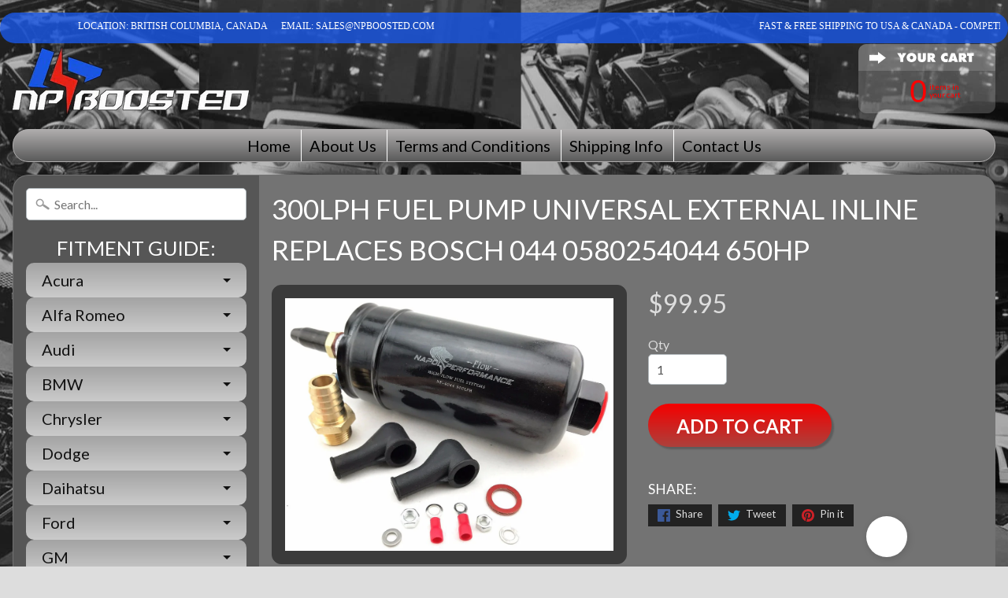

--- FILE ---
content_type: text/html; charset=utf-8
request_url: https://www.npboosted.com/products/300lph-fuel-pump-universal-external-inline-replaces-bosch-044-0580254044-650hp
body_size: 30487
content:
<!DOCTYPE html>
<!--[if IE 8]> <html class="no-js lt-ie9" lang="en" > <![endif]-->
<!--[if gt IE 8]><!--> <html class="no-js" lang="en" > <!--<![endif]-->
<head>
<meta charset="utf-8" />
<meta http-equiv="X-UA-Compatible" content="IE=edge" />  
<meta name="viewport" content="width=device-width, initial-scale=1.0, height=device-height, minimum-scale=1.0, user-scalable=0">


  
  
  <link href="//fonts.googleapis.com/css?family=Lato:400,700" rel="stylesheet" type="text/css" media="all" />


  

   
  

  
 


    <title>300LPH FUEL PUMP UNIVERSAL EXTERNAL INLINE REPLACES BOSCH 044 05802540 | NPBoosted</title> 





	<meta name="description" content="NPBoosted Performance Parts   300LPH NP Performance # NP-4044 External Inline Fuel Pump Kit @ 300 LPH / 12V &amp;amp; 45PSI Flow Rate Matching Max of 750HP Naturally Aspirated  650HP Turbo &amp;amp; Supercharged   Internal fuel filter / Rubber connection covers / Nuts / Washers &amp;amp; Terminals Operating 12V - Min Voltage 8v / " />


<link rel="canonical" href="https://www.npboosted.com/products/300lph-fuel-pump-universal-external-inline-replaces-bosch-044-0580254044-650hp" /> 
<!-- /snippets/social-meta-tags.liquid -->
<meta property="og:site_name" content="NPBoosted">
<meta property="og:url" content="https://www.npboosted.com/products/300lph-fuel-pump-universal-external-inline-replaces-bosch-044-0580254044-650hp">
<meta property="og:title" content="300LPH FUEL PUMP UNIVERSAL EXTERNAL INLINE REPLACES BOSCH 044 0580254044 650HP">
<meta property="og:type" content="product">
<meta property="og:description" content="NPBoosted Performance Parts   300LPH NP Performance # NP-4044 External Inline Fuel Pump Kit @ 300 LPH / 12V &amp;amp; 45PSI Flow Rate Matching Max of 750HP Naturally Aspirated  650HP Turbo &amp;amp; Supercharged   Internal fuel filter / Rubber connection covers / Nuts / Washers &amp;amp; Terminals Operating 12V - Min Voltage 8v / "><meta property="og:price:amount" content="99.95">
  <meta property="og:price:currency" content="USD"><meta property="og:image" content="http://www.npboosted.com/cdn/shop/products/s-l1600_b64ca417-371a-4811-9dc1-b9ecaf4f1029_1024x1024.jpg?v=1571661854">
<meta property="og:image:secure_url" content="https://www.npboosted.com/cdn/shop/products/s-l1600_b64ca417-371a-4811-9dc1-b9ecaf4f1029_1024x1024.jpg?v=1571661854">

<meta name="twitter:site" content="@">
<meta name="twitter:card" content="summary_large_image">
<meta name="twitter:title" content="300LPH FUEL PUMP UNIVERSAL EXTERNAL INLINE REPLACES BOSCH 044 0580254044 650HP">
<meta name="twitter:description" content="NPBoosted Performance Parts   300LPH NP Performance # NP-4044 External Inline Fuel Pump Kit @ 300 LPH / 12V &amp;amp; 45PSI Flow Rate Matching Max of 750HP Naturally Aspirated  650HP Turbo &amp;amp; Supercharged   Internal fuel filter / Rubber connection covers / Nuts / Washers &amp;amp; Terminals Operating 12V - Min Voltage 8v / ">

<link href="//www.npboosted.com/cdn/shop/t/7/assets/styles.scss.css?v=61013027716169977551697025488" rel="stylesheet" type="text/css" media="all" />  

<script>
  window.Sunrise = window.Sunrise || {};
  Sunrise.strings = {
    add_to_cart: "Add to Cart",
    sold_out: "Out of stock",
    unavailable: "Unavailable",
    money_format_json: "${{amount}}",
    money_format: "${{amount}}",
    money_with_currency_format_json: "${{amount}} USD",
    money_with_currency_format: "${{amount}} USD",
    shop_currency: "USD",
    locale: "en",
    locale_json: "en",
    customer_accounts_enabled: true,
    customer_logged_in: false
  };
</script>  
  

  
<script src="//www.npboosted.com/cdn/shop/t/7/assets/vendor.js?v=54135488119201741561578843962" type="text/javascript"></script> 
<script src="//www.npboosted.com/cdn/shop/t/7/assets/theme.js?v=151723230035330487491578843969" type="text/javascript"></script> 



<!-- Avada Sales Pop Script -->


<script>const AVADA_SALES_POP_LAST_UPDATE = 1588927099839</script>






<!-- /Avada Sales Pop Script -->

<script>window.performance && window.performance.mark && window.performance.mark('shopify.content_for_header.start');</script><meta id="shopify-digital-wallet" name="shopify-digital-wallet" content="/20203709/digital_wallets/dialog">
<meta name="shopify-checkout-api-token" content="5cad5585eaa67861cb4130f3fa88d8d4">
<meta id="in-context-paypal-metadata" data-shop-id="20203709" data-venmo-supported="false" data-environment="production" data-locale="en_US" data-paypal-v4="true" data-currency="USD">
<link rel="alternate" type="application/json+oembed" href="https://www.npboosted.com/products/300lph-fuel-pump-universal-external-inline-replaces-bosch-044-0580254044-650hp.oembed">
<script async="async" src="/checkouts/internal/preloads.js?locale=en-US"></script>
<script id="shopify-features" type="application/json">{"accessToken":"5cad5585eaa67861cb4130f3fa88d8d4","betas":["rich-media-storefront-analytics"],"domain":"www.npboosted.com","predictiveSearch":true,"shopId":20203709,"locale":"en"}</script>
<script>var Shopify = Shopify || {};
Shopify.shop = "npwatches.myshopify.com";
Shopify.locale = "en";
Shopify.currency = {"active":"USD","rate":"1.0"};
Shopify.country = "US";
Shopify.theme = {"name":"NpBoosted","id":78743437379,"schema_name":null,"schema_version":null,"theme_store_id":null,"role":"main"};
Shopify.theme.handle = "null";
Shopify.theme.style = {"id":null,"handle":null};
Shopify.cdnHost = "www.npboosted.com/cdn";
Shopify.routes = Shopify.routes || {};
Shopify.routes.root = "/";</script>
<script type="module">!function(o){(o.Shopify=o.Shopify||{}).modules=!0}(window);</script>
<script>!function(o){function n(){var o=[];function n(){o.push(Array.prototype.slice.apply(arguments))}return n.q=o,n}var t=o.Shopify=o.Shopify||{};t.loadFeatures=n(),t.autoloadFeatures=n()}(window);</script>
<script id="shop-js-analytics" type="application/json">{"pageType":"product"}</script>
<script defer="defer" async type="module" src="//www.npboosted.com/cdn/shopifycloud/shop-js/modules/v2/client.init-shop-cart-sync_BT-GjEfc.en.esm.js"></script>
<script defer="defer" async type="module" src="//www.npboosted.com/cdn/shopifycloud/shop-js/modules/v2/chunk.common_D58fp_Oc.esm.js"></script>
<script defer="defer" async type="module" src="//www.npboosted.com/cdn/shopifycloud/shop-js/modules/v2/chunk.modal_xMitdFEc.esm.js"></script>
<script type="module">
  await import("//www.npboosted.com/cdn/shopifycloud/shop-js/modules/v2/client.init-shop-cart-sync_BT-GjEfc.en.esm.js");
await import("//www.npboosted.com/cdn/shopifycloud/shop-js/modules/v2/chunk.common_D58fp_Oc.esm.js");
await import("//www.npboosted.com/cdn/shopifycloud/shop-js/modules/v2/chunk.modal_xMitdFEc.esm.js");

  window.Shopify.SignInWithShop?.initShopCartSync?.({"fedCMEnabled":true,"windoidEnabled":true});

</script>
<script>(function() {
  var isLoaded = false;
  function asyncLoad() {
    if (isLoaded) return;
    isLoaded = true;
    var urls = ["https:\/\/chimpstatic.com\/mcjs-connected\/js\/users\/cefbd2376c8c43d2168a189ed\/f29e6222c9569d5d8710fcacd.js?shop=npwatches.myshopify.com","https:\/\/www.improvedcontactform.com\/icf.js?shop=npwatches.myshopify.com","\/\/www.powr.io\/powr.js?powr-token=npwatches.myshopify.com\u0026external-type=shopify\u0026shop=npwatches.myshopify.com","https:\/\/api.omegatheme.com\/facebook-chat\/\/facebook-chat.js?v=1588852957\u0026shop=npwatches.myshopify.com"];
    for (var i = 0; i < urls.length; i++) {
      var s = document.createElement('script');
      s.type = 'text/javascript';
      s.async = true;
      s.src = urls[i];
      var x = document.getElementsByTagName('script')[0];
      x.parentNode.insertBefore(s, x);
    }
  };
  if(window.attachEvent) {
    window.attachEvent('onload', asyncLoad);
  } else {
    window.addEventListener('load', asyncLoad, false);
  }
})();</script>
<script id="__st">var __st={"a":20203709,"offset":-28800,"reqid":"332eed6b-b129-4196-885c-8e294f421d1a-1769347594","pageurl":"www.npboosted.com\/products\/300lph-fuel-pump-universal-external-inline-replaces-bosch-044-0580254044-650hp","u":"4f5fd2a412eb","p":"product","rtyp":"product","rid":1492673495107};</script>
<script>window.ShopifyPaypalV4VisibilityTracking = true;</script>
<script id="captcha-bootstrap">!function(){'use strict';const t='contact',e='account',n='new_comment',o=[[t,t],['blogs',n],['comments',n],[t,'customer']],c=[[e,'customer_login'],[e,'guest_login'],[e,'recover_customer_password'],[e,'create_customer']],r=t=>t.map((([t,e])=>`form[action*='/${t}']:not([data-nocaptcha='true']) input[name='form_type'][value='${e}']`)).join(','),a=t=>()=>t?[...document.querySelectorAll(t)].map((t=>t.form)):[];function s(){const t=[...o],e=r(t);return a(e)}const i='password',u='form_key',d=['recaptcha-v3-token','g-recaptcha-response','h-captcha-response',i],f=()=>{try{return window.sessionStorage}catch{return}},m='__shopify_v',_=t=>t.elements[u];function p(t,e,n=!1){try{const o=window.sessionStorage,c=JSON.parse(o.getItem(e)),{data:r}=function(t){const{data:e,action:n}=t;return t[m]||n?{data:e,action:n}:{data:t,action:n}}(c);for(const[e,n]of Object.entries(r))t.elements[e]&&(t.elements[e].value=n);n&&o.removeItem(e)}catch(o){console.error('form repopulation failed',{error:o})}}const l='form_type',E='cptcha';function T(t){t.dataset[E]=!0}const w=window,h=w.document,L='Shopify',v='ce_forms',y='captcha';let A=!1;((t,e)=>{const n=(g='f06e6c50-85a8-45c8-87d0-21a2b65856fe',I='https://cdn.shopify.com/shopifycloud/storefront-forms-hcaptcha/ce_storefront_forms_captcha_hcaptcha.v1.5.2.iife.js',D={infoText:'Protected by hCaptcha',privacyText:'Privacy',termsText:'Terms'},(t,e,n)=>{const o=w[L][v],c=o.bindForm;if(c)return c(t,g,e,D).then(n);var r;o.q.push([[t,g,e,D],n]),r=I,A||(h.body.append(Object.assign(h.createElement('script'),{id:'captcha-provider',async:!0,src:r})),A=!0)});var g,I,D;w[L]=w[L]||{},w[L][v]=w[L][v]||{},w[L][v].q=[],w[L][y]=w[L][y]||{},w[L][y].protect=function(t,e){n(t,void 0,e),T(t)},Object.freeze(w[L][y]),function(t,e,n,w,h,L){const[v,y,A,g]=function(t,e,n){const i=e?o:[],u=t?c:[],d=[...i,...u],f=r(d),m=r(i),_=r(d.filter((([t,e])=>n.includes(e))));return[a(f),a(m),a(_),s()]}(w,h,L),I=t=>{const e=t.target;return e instanceof HTMLFormElement?e:e&&e.form},D=t=>v().includes(t);t.addEventListener('submit',(t=>{const e=I(t);if(!e)return;const n=D(e)&&!e.dataset.hcaptchaBound&&!e.dataset.recaptchaBound,o=_(e),c=g().includes(e)&&(!o||!o.value);(n||c)&&t.preventDefault(),c&&!n&&(function(t){try{if(!f())return;!function(t){const e=f();if(!e)return;const n=_(t);if(!n)return;const o=n.value;o&&e.removeItem(o)}(t);const e=Array.from(Array(32),(()=>Math.random().toString(36)[2])).join('');!function(t,e){_(t)||t.append(Object.assign(document.createElement('input'),{type:'hidden',name:u})),t.elements[u].value=e}(t,e),function(t,e){const n=f();if(!n)return;const o=[...t.querySelectorAll(`input[type='${i}']`)].map((({name:t})=>t)),c=[...d,...o],r={};for(const[a,s]of new FormData(t).entries())c.includes(a)||(r[a]=s);n.setItem(e,JSON.stringify({[m]:1,action:t.action,data:r}))}(t,e)}catch(e){console.error('failed to persist form',e)}}(e),e.submit())}));const S=(t,e)=>{t&&!t.dataset[E]&&(n(t,e.some((e=>e===t))),T(t))};for(const o of['focusin','change'])t.addEventListener(o,(t=>{const e=I(t);D(e)&&S(e,y())}));const B=e.get('form_key'),M=e.get(l),P=B&&M;t.addEventListener('DOMContentLoaded',(()=>{const t=y();if(P)for(const e of t)e.elements[l].value===M&&p(e,B);[...new Set([...A(),...v().filter((t=>'true'===t.dataset.shopifyCaptcha))])].forEach((e=>S(e,t)))}))}(h,new URLSearchParams(w.location.search),n,t,e,['guest_login'])})(!0,!0)}();</script>
<script integrity="sha256-4kQ18oKyAcykRKYeNunJcIwy7WH5gtpwJnB7kiuLZ1E=" data-source-attribution="shopify.loadfeatures" defer="defer" src="//www.npboosted.com/cdn/shopifycloud/storefront/assets/storefront/load_feature-a0a9edcb.js" crossorigin="anonymous"></script>
<script data-source-attribution="shopify.dynamic_checkout.dynamic.init">var Shopify=Shopify||{};Shopify.PaymentButton=Shopify.PaymentButton||{isStorefrontPortableWallets:!0,init:function(){window.Shopify.PaymentButton.init=function(){};var t=document.createElement("script");t.src="https://www.npboosted.com/cdn/shopifycloud/portable-wallets/latest/portable-wallets.en.js",t.type="module",document.head.appendChild(t)}};
</script>
<script data-source-attribution="shopify.dynamic_checkout.buyer_consent">
  function portableWalletsHideBuyerConsent(e){var t=document.getElementById("shopify-buyer-consent"),n=document.getElementById("shopify-subscription-policy-button");t&&n&&(t.classList.add("hidden"),t.setAttribute("aria-hidden","true"),n.removeEventListener("click",e))}function portableWalletsShowBuyerConsent(e){var t=document.getElementById("shopify-buyer-consent"),n=document.getElementById("shopify-subscription-policy-button");t&&n&&(t.classList.remove("hidden"),t.removeAttribute("aria-hidden"),n.addEventListener("click",e))}window.Shopify?.PaymentButton&&(window.Shopify.PaymentButton.hideBuyerConsent=portableWalletsHideBuyerConsent,window.Shopify.PaymentButton.showBuyerConsent=portableWalletsShowBuyerConsent);
</script>
<script data-source-attribution="shopify.dynamic_checkout.cart.bootstrap">document.addEventListener("DOMContentLoaded",(function(){function t(){return document.querySelector("shopify-accelerated-checkout-cart, shopify-accelerated-checkout")}if(t())Shopify.PaymentButton.init();else{new MutationObserver((function(e,n){t()&&(Shopify.PaymentButton.init(),n.disconnect())})).observe(document.body,{childList:!0,subtree:!0})}}));
</script>
<link id="shopify-accelerated-checkout-styles" rel="stylesheet" media="screen" href="https://www.npboosted.com/cdn/shopifycloud/portable-wallets/latest/accelerated-checkout-backwards-compat.css" crossorigin="anonymous">
<style id="shopify-accelerated-checkout-cart">
        #shopify-buyer-consent {
  margin-top: 1em;
  display: inline-block;
  width: 100%;
}

#shopify-buyer-consent.hidden {
  display: none;
}

#shopify-subscription-policy-button {
  background: none;
  border: none;
  padding: 0;
  text-decoration: underline;
  font-size: inherit;
  cursor: pointer;
}

#shopify-subscription-policy-button::before {
  box-shadow: none;
}

      </style>

<script>window.performance && window.performance.mark && window.performance.mark('shopify.content_for_header.end');</script>
 
<!-- "snippets/pagefly-header.liquid" was not rendered, the associated app was uninstalled -->
 <link href="https://monorail-edge.shopifysvc.com" rel="dns-prefetch">
<script>(function(){if ("sendBeacon" in navigator && "performance" in window) {try {var session_token_from_headers = performance.getEntriesByType('navigation')[0].serverTiming.find(x => x.name == '_s').description;} catch {var session_token_from_headers = undefined;}var session_cookie_matches = document.cookie.match(/_shopify_s=([^;]*)/);var session_token_from_cookie = session_cookie_matches && session_cookie_matches.length === 2 ? session_cookie_matches[1] : "";var session_token = session_token_from_headers || session_token_from_cookie || "";function handle_abandonment_event(e) {var entries = performance.getEntries().filter(function(entry) {return /monorail-edge.shopifysvc.com/.test(entry.name);});if (!window.abandonment_tracked && entries.length === 0) {window.abandonment_tracked = true;var currentMs = Date.now();var navigation_start = performance.timing.navigationStart;var payload = {shop_id: 20203709,url: window.location.href,navigation_start,duration: currentMs - navigation_start,session_token,page_type: "product"};window.navigator.sendBeacon("https://monorail-edge.shopifysvc.com/v1/produce", JSON.stringify({schema_id: "online_store_buyer_site_abandonment/1.1",payload: payload,metadata: {event_created_at_ms: currentMs,event_sent_at_ms: currentMs}}));}}window.addEventListener('pagehide', handle_abandonment_event);}}());</script>
<script id="web-pixels-manager-setup">(function e(e,d,r,n,o){if(void 0===o&&(o={}),!Boolean(null===(a=null===(i=window.Shopify)||void 0===i?void 0:i.analytics)||void 0===a?void 0:a.replayQueue)){var i,a;window.Shopify=window.Shopify||{};var t=window.Shopify;t.analytics=t.analytics||{};var s=t.analytics;s.replayQueue=[],s.publish=function(e,d,r){return s.replayQueue.push([e,d,r]),!0};try{self.performance.mark("wpm:start")}catch(e){}var l=function(){var e={modern:/Edge?\/(1{2}[4-9]|1[2-9]\d|[2-9]\d{2}|\d{4,})\.\d+(\.\d+|)|Firefox\/(1{2}[4-9]|1[2-9]\d|[2-9]\d{2}|\d{4,})\.\d+(\.\d+|)|Chrom(ium|e)\/(9{2}|\d{3,})\.\d+(\.\d+|)|(Maci|X1{2}).+ Version\/(15\.\d+|(1[6-9]|[2-9]\d|\d{3,})\.\d+)([,.]\d+|)( \(\w+\)|)( Mobile\/\w+|) Safari\/|Chrome.+OPR\/(9{2}|\d{3,})\.\d+\.\d+|(CPU[ +]OS|iPhone[ +]OS|CPU[ +]iPhone|CPU IPhone OS|CPU iPad OS)[ +]+(15[._]\d+|(1[6-9]|[2-9]\d|\d{3,})[._]\d+)([._]\d+|)|Android:?[ /-](13[3-9]|1[4-9]\d|[2-9]\d{2}|\d{4,})(\.\d+|)(\.\d+|)|Android.+Firefox\/(13[5-9]|1[4-9]\d|[2-9]\d{2}|\d{4,})\.\d+(\.\d+|)|Android.+Chrom(ium|e)\/(13[3-9]|1[4-9]\d|[2-9]\d{2}|\d{4,})\.\d+(\.\d+|)|SamsungBrowser\/([2-9]\d|\d{3,})\.\d+/,legacy:/Edge?\/(1[6-9]|[2-9]\d|\d{3,})\.\d+(\.\d+|)|Firefox\/(5[4-9]|[6-9]\d|\d{3,})\.\d+(\.\d+|)|Chrom(ium|e)\/(5[1-9]|[6-9]\d|\d{3,})\.\d+(\.\d+|)([\d.]+$|.*Safari\/(?![\d.]+ Edge\/[\d.]+$))|(Maci|X1{2}).+ Version\/(10\.\d+|(1[1-9]|[2-9]\d|\d{3,})\.\d+)([,.]\d+|)( \(\w+\)|)( Mobile\/\w+|) Safari\/|Chrome.+OPR\/(3[89]|[4-9]\d|\d{3,})\.\d+\.\d+|(CPU[ +]OS|iPhone[ +]OS|CPU[ +]iPhone|CPU IPhone OS|CPU iPad OS)[ +]+(10[._]\d+|(1[1-9]|[2-9]\d|\d{3,})[._]\d+)([._]\d+|)|Android:?[ /-](13[3-9]|1[4-9]\d|[2-9]\d{2}|\d{4,})(\.\d+|)(\.\d+|)|Mobile Safari.+OPR\/([89]\d|\d{3,})\.\d+\.\d+|Android.+Firefox\/(13[5-9]|1[4-9]\d|[2-9]\d{2}|\d{4,})\.\d+(\.\d+|)|Android.+Chrom(ium|e)\/(13[3-9]|1[4-9]\d|[2-9]\d{2}|\d{4,})\.\d+(\.\d+|)|Android.+(UC? ?Browser|UCWEB|U3)[ /]?(15\.([5-9]|\d{2,})|(1[6-9]|[2-9]\d|\d{3,})\.\d+)\.\d+|SamsungBrowser\/(5\.\d+|([6-9]|\d{2,})\.\d+)|Android.+MQ{2}Browser\/(14(\.(9|\d{2,})|)|(1[5-9]|[2-9]\d|\d{3,})(\.\d+|))(\.\d+|)|K[Aa][Ii]OS\/(3\.\d+|([4-9]|\d{2,})\.\d+)(\.\d+|)/},d=e.modern,r=e.legacy,n=navigator.userAgent;return n.match(d)?"modern":n.match(r)?"legacy":"unknown"}(),u="modern"===l?"modern":"legacy",c=(null!=n?n:{modern:"",legacy:""})[u],f=function(e){return[e.baseUrl,"/wpm","/b",e.hashVersion,"modern"===e.buildTarget?"m":"l",".js"].join("")}({baseUrl:d,hashVersion:r,buildTarget:u}),m=function(e){var d=e.version,r=e.bundleTarget,n=e.surface,o=e.pageUrl,i=e.monorailEndpoint;return{emit:function(e){var a=e.status,t=e.errorMsg,s=(new Date).getTime(),l=JSON.stringify({metadata:{event_sent_at_ms:s},events:[{schema_id:"web_pixels_manager_load/3.1",payload:{version:d,bundle_target:r,page_url:o,status:a,surface:n,error_msg:t},metadata:{event_created_at_ms:s}}]});if(!i)return console&&console.warn&&console.warn("[Web Pixels Manager] No Monorail endpoint provided, skipping logging."),!1;try{return self.navigator.sendBeacon.bind(self.navigator)(i,l)}catch(e){}var u=new XMLHttpRequest;try{return u.open("POST",i,!0),u.setRequestHeader("Content-Type","text/plain"),u.send(l),!0}catch(e){return console&&console.warn&&console.warn("[Web Pixels Manager] Got an unhandled error while logging to Monorail."),!1}}}}({version:r,bundleTarget:l,surface:e.surface,pageUrl:self.location.href,monorailEndpoint:e.monorailEndpoint});try{o.browserTarget=l,function(e){var d=e.src,r=e.async,n=void 0===r||r,o=e.onload,i=e.onerror,a=e.sri,t=e.scriptDataAttributes,s=void 0===t?{}:t,l=document.createElement("script"),u=document.querySelector("head"),c=document.querySelector("body");if(l.async=n,l.src=d,a&&(l.integrity=a,l.crossOrigin="anonymous"),s)for(var f in s)if(Object.prototype.hasOwnProperty.call(s,f))try{l.dataset[f]=s[f]}catch(e){}if(o&&l.addEventListener("load",o),i&&l.addEventListener("error",i),u)u.appendChild(l);else{if(!c)throw new Error("Did not find a head or body element to append the script");c.appendChild(l)}}({src:f,async:!0,onload:function(){if(!function(){var e,d;return Boolean(null===(d=null===(e=window.Shopify)||void 0===e?void 0:e.analytics)||void 0===d?void 0:d.initialized)}()){var d=window.webPixelsManager.init(e)||void 0;if(d){var r=window.Shopify.analytics;r.replayQueue.forEach((function(e){var r=e[0],n=e[1],o=e[2];d.publishCustomEvent(r,n,o)})),r.replayQueue=[],r.publish=d.publishCustomEvent,r.visitor=d.visitor,r.initialized=!0}}},onerror:function(){return m.emit({status:"failed",errorMsg:"".concat(f," has failed to load")})},sri:function(e){var d=/^sha384-[A-Za-z0-9+/=]+$/;return"string"==typeof e&&d.test(e)}(c)?c:"",scriptDataAttributes:o}),m.emit({status:"loading"})}catch(e){m.emit({status:"failed",errorMsg:(null==e?void 0:e.message)||"Unknown error"})}}})({shopId: 20203709,storefrontBaseUrl: "https://www.npboosted.com",extensionsBaseUrl: "https://extensions.shopifycdn.com/cdn/shopifycloud/web-pixels-manager",monorailEndpoint: "https://monorail-edge.shopifysvc.com/unstable/produce_batch",surface: "storefront-renderer",enabledBetaFlags: ["2dca8a86"],webPixelsConfigList: [{"id":"133365827","configuration":"{\"pixel_id\":\"200592136047807\",\"pixel_type\":\"facebook_pixel\",\"metaapp_system_user_token\":\"-\"}","eventPayloadVersion":"v1","runtimeContext":"OPEN","scriptVersion":"ca16bc87fe92b6042fbaa3acc2fbdaa6","type":"APP","apiClientId":2329312,"privacyPurposes":["ANALYTICS","MARKETING","SALE_OF_DATA"],"dataSharingAdjustments":{"protectedCustomerApprovalScopes":["read_customer_address","read_customer_email","read_customer_name","read_customer_personal_data","read_customer_phone"]}},{"id":"63307843","eventPayloadVersion":"v1","runtimeContext":"LAX","scriptVersion":"1","type":"CUSTOM","privacyPurposes":["MARKETING"],"name":"Meta pixel (migrated)"},{"id":"shopify-app-pixel","configuration":"{}","eventPayloadVersion":"v1","runtimeContext":"STRICT","scriptVersion":"0450","apiClientId":"shopify-pixel","type":"APP","privacyPurposes":["ANALYTICS","MARKETING"]},{"id":"shopify-custom-pixel","eventPayloadVersion":"v1","runtimeContext":"LAX","scriptVersion":"0450","apiClientId":"shopify-pixel","type":"CUSTOM","privacyPurposes":["ANALYTICS","MARKETING"]}],isMerchantRequest: false,initData: {"shop":{"name":"NPBoosted","paymentSettings":{"currencyCode":"USD"},"myshopifyDomain":"npwatches.myshopify.com","countryCode":"CA","storefrontUrl":"https:\/\/www.npboosted.com"},"customer":null,"cart":null,"checkout":null,"productVariants":[{"price":{"amount":99.95,"currencyCode":"USD"},"product":{"title":"300LPH FUEL PUMP UNIVERSAL EXTERNAL INLINE REPLACES BOSCH 044 0580254044 650HP","vendor":"JDMprods","id":"1492673495107","untranslatedTitle":"300LPH FUEL PUMP UNIVERSAL EXTERNAL INLINE REPLACES BOSCH 044 0580254044 650HP","url":"\/products\/300lph-fuel-pump-universal-external-inline-replaces-bosch-044-0580254044-650hp","type":""},"id":"13374068424771","image":{"src":"\/\/www.npboosted.com\/cdn\/shop\/products\/s-l1600_b64ca417-371a-4811-9dc1-b9ecaf4f1029.jpg?v=1571661854"},"sku":"","title":"Default Title","untranslatedTitle":"Default Title"}],"purchasingCompany":null},},"https://www.npboosted.com/cdn","fcfee988w5aeb613cpc8e4bc33m6693e112",{"modern":"","legacy":""},{"shopId":"20203709","storefrontBaseUrl":"https:\/\/www.npboosted.com","extensionBaseUrl":"https:\/\/extensions.shopifycdn.com\/cdn\/shopifycloud\/web-pixels-manager","surface":"storefront-renderer","enabledBetaFlags":"[\"2dca8a86\"]","isMerchantRequest":"false","hashVersion":"fcfee988w5aeb613cpc8e4bc33m6693e112","publish":"custom","events":"[[\"page_viewed\",{}],[\"product_viewed\",{\"productVariant\":{\"price\":{\"amount\":99.95,\"currencyCode\":\"USD\"},\"product\":{\"title\":\"300LPH FUEL PUMP UNIVERSAL EXTERNAL INLINE REPLACES BOSCH 044 0580254044 650HP\",\"vendor\":\"JDMprods\",\"id\":\"1492673495107\",\"untranslatedTitle\":\"300LPH FUEL PUMP UNIVERSAL EXTERNAL INLINE REPLACES BOSCH 044 0580254044 650HP\",\"url\":\"\/products\/300lph-fuel-pump-universal-external-inline-replaces-bosch-044-0580254044-650hp\",\"type\":\"\"},\"id\":\"13374068424771\",\"image\":{\"src\":\"\/\/www.npboosted.com\/cdn\/shop\/products\/s-l1600_b64ca417-371a-4811-9dc1-b9ecaf4f1029.jpg?v=1571661854\"},\"sku\":\"\",\"title\":\"Default Title\",\"untranslatedTitle\":\"Default Title\"}}]]"});</script><script>
  window.ShopifyAnalytics = window.ShopifyAnalytics || {};
  window.ShopifyAnalytics.meta = window.ShopifyAnalytics.meta || {};
  window.ShopifyAnalytics.meta.currency = 'USD';
  var meta = {"product":{"id":1492673495107,"gid":"gid:\/\/shopify\/Product\/1492673495107","vendor":"JDMprods","type":"","handle":"300lph-fuel-pump-universal-external-inline-replaces-bosch-044-0580254044-650hp","variants":[{"id":13374068424771,"price":9995,"name":"300LPH FUEL PUMP UNIVERSAL EXTERNAL INLINE REPLACES BOSCH 044 0580254044 650HP","public_title":null,"sku":""}],"remote":false},"page":{"pageType":"product","resourceType":"product","resourceId":1492673495107,"requestId":"332eed6b-b129-4196-885c-8e294f421d1a-1769347594"}};
  for (var attr in meta) {
    window.ShopifyAnalytics.meta[attr] = meta[attr];
  }
</script>
<script class="analytics">
  (function () {
    var customDocumentWrite = function(content) {
      var jquery = null;

      if (window.jQuery) {
        jquery = window.jQuery;
      } else if (window.Checkout && window.Checkout.$) {
        jquery = window.Checkout.$;
      }

      if (jquery) {
        jquery('body').append(content);
      }
    };

    var hasLoggedConversion = function(token) {
      if (token) {
        return document.cookie.indexOf('loggedConversion=' + token) !== -1;
      }
      return false;
    }

    var setCookieIfConversion = function(token) {
      if (token) {
        var twoMonthsFromNow = new Date(Date.now());
        twoMonthsFromNow.setMonth(twoMonthsFromNow.getMonth() + 2);

        document.cookie = 'loggedConversion=' + token + '; expires=' + twoMonthsFromNow;
      }
    }

    var trekkie = window.ShopifyAnalytics.lib = window.trekkie = window.trekkie || [];
    if (trekkie.integrations) {
      return;
    }
    trekkie.methods = [
      'identify',
      'page',
      'ready',
      'track',
      'trackForm',
      'trackLink'
    ];
    trekkie.factory = function(method) {
      return function() {
        var args = Array.prototype.slice.call(arguments);
        args.unshift(method);
        trekkie.push(args);
        return trekkie;
      };
    };
    for (var i = 0; i < trekkie.methods.length; i++) {
      var key = trekkie.methods[i];
      trekkie[key] = trekkie.factory(key);
    }
    trekkie.load = function(config) {
      trekkie.config = config || {};
      trekkie.config.initialDocumentCookie = document.cookie;
      var first = document.getElementsByTagName('script')[0];
      var script = document.createElement('script');
      script.type = 'text/javascript';
      script.onerror = function(e) {
        var scriptFallback = document.createElement('script');
        scriptFallback.type = 'text/javascript';
        scriptFallback.onerror = function(error) {
                var Monorail = {
      produce: function produce(monorailDomain, schemaId, payload) {
        var currentMs = new Date().getTime();
        var event = {
          schema_id: schemaId,
          payload: payload,
          metadata: {
            event_created_at_ms: currentMs,
            event_sent_at_ms: currentMs
          }
        };
        return Monorail.sendRequest("https://" + monorailDomain + "/v1/produce", JSON.stringify(event));
      },
      sendRequest: function sendRequest(endpointUrl, payload) {
        // Try the sendBeacon API
        if (window && window.navigator && typeof window.navigator.sendBeacon === 'function' && typeof window.Blob === 'function' && !Monorail.isIos12()) {
          var blobData = new window.Blob([payload], {
            type: 'text/plain'
          });

          if (window.navigator.sendBeacon(endpointUrl, blobData)) {
            return true;
          } // sendBeacon was not successful

        } // XHR beacon

        var xhr = new XMLHttpRequest();

        try {
          xhr.open('POST', endpointUrl);
          xhr.setRequestHeader('Content-Type', 'text/plain');
          xhr.send(payload);
        } catch (e) {
          console.log(e);
        }

        return false;
      },
      isIos12: function isIos12() {
        return window.navigator.userAgent.lastIndexOf('iPhone; CPU iPhone OS 12_') !== -1 || window.navigator.userAgent.lastIndexOf('iPad; CPU OS 12_') !== -1;
      }
    };
    Monorail.produce('monorail-edge.shopifysvc.com',
      'trekkie_storefront_load_errors/1.1',
      {shop_id: 20203709,
      theme_id: 78743437379,
      app_name: "storefront",
      context_url: window.location.href,
      source_url: "//www.npboosted.com/cdn/s/trekkie.storefront.8d95595f799fbf7e1d32231b9a28fd43b70c67d3.min.js"});

        };
        scriptFallback.async = true;
        scriptFallback.src = '//www.npboosted.com/cdn/s/trekkie.storefront.8d95595f799fbf7e1d32231b9a28fd43b70c67d3.min.js';
        first.parentNode.insertBefore(scriptFallback, first);
      };
      script.async = true;
      script.src = '//www.npboosted.com/cdn/s/trekkie.storefront.8d95595f799fbf7e1d32231b9a28fd43b70c67d3.min.js';
      first.parentNode.insertBefore(script, first);
    };
    trekkie.load(
      {"Trekkie":{"appName":"storefront","development":false,"defaultAttributes":{"shopId":20203709,"isMerchantRequest":null,"themeId":78743437379,"themeCityHash":"7797881461941619673","contentLanguage":"en","currency":"USD","eventMetadataId":"3a66a216-b493-402b-984e-e1c6742e95db"},"isServerSideCookieWritingEnabled":true,"monorailRegion":"shop_domain","enabledBetaFlags":["65f19447"]},"Session Attribution":{},"S2S":{"facebookCapiEnabled":false,"source":"trekkie-storefront-renderer","apiClientId":580111}}
    );

    var loaded = false;
    trekkie.ready(function() {
      if (loaded) return;
      loaded = true;

      window.ShopifyAnalytics.lib = window.trekkie;

      var originalDocumentWrite = document.write;
      document.write = customDocumentWrite;
      try { window.ShopifyAnalytics.merchantGoogleAnalytics.call(this); } catch(error) {};
      document.write = originalDocumentWrite;

      window.ShopifyAnalytics.lib.page(null,{"pageType":"product","resourceType":"product","resourceId":1492673495107,"requestId":"332eed6b-b129-4196-885c-8e294f421d1a-1769347594","shopifyEmitted":true});

      var match = window.location.pathname.match(/checkouts\/(.+)\/(thank_you|post_purchase)/)
      var token = match? match[1]: undefined;
      if (!hasLoggedConversion(token)) {
        setCookieIfConversion(token);
        window.ShopifyAnalytics.lib.track("Viewed Product",{"currency":"USD","variantId":13374068424771,"productId":1492673495107,"productGid":"gid:\/\/shopify\/Product\/1492673495107","name":"300LPH FUEL PUMP UNIVERSAL EXTERNAL INLINE REPLACES BOSCH 044 0580254044 650HP","price":"99.95","sku":"","brand":"JDMprods","variant":null,"category":"","nonInteraction":true,"remote":false},undefined,undefined,{"shopifyEmitted":true});
      window.ShopifyAnalytics.lib.track("monorail:\/\/trekkie_storefront_viewed_product\/1.1",{"currency":"USD","variantId":13374068424771,"productId":1492673495107,"productGid":"gid:\/\/shopify\/Product\/1492673495107","name":"300LPH FUEL PUMP UNIVERSAL EXTERNAL INLINE REPLACES BOSCH 044 0580254044 650HP","price":"99.95","sku":"","brand":"JDMprods","variant":null,"category":"","nonInteraction":true,"remote":false,"referer":"https:\/\/www.npboosted.com\/products\/300lph-fuel-pump-universal-external-inline-replaces-bosch-044-0580254044-650hp"});
      }
    });


        var eventsListenerScript = document.createElement('script');
        eventsListenerScript.async = true;
        eventsListenerScript.src = "//www.npboosted.com/cdn/shopifycloud/storefront/assets/shop_events_listener-3da45d37.js";
        document.getElementsByTagName('head')[0].appendChild(eventsListenerScript);

})();</script>
<script
  defer
  src="https://www.npboosted.com/cdn/shopifycloud/perf-kit/shopify-perf-kit-3.0.4.min.js"
  data-application="storefront-renderer"
  data-shop-id="20203709"
  data-render-region="gcp-us-east1"
  data-page-type="product"
  data-theme-instance-id="78743437379"
  data-theme-name=""
  data-theme-version=""
  data-monorail-region="shop_domain"
  data-resource-timing-sampling-rate="10"
  data-shs="true"
  data-shs-beacon="true"
  data-shs-export-with-fetch="true"
  data-shs-logs-sample-rate="1"
  data-shs-beacon-endpoint="https://www.npboosted.com/api/collect"
></script>
</head> 


<link href="//www.npboosted.com/cdn/shop/t/7/assets/globo.formbuilder.css?v=140996297776065850721722579300" rel="stylesheet" type="text/css" media="all" /><script>
	var Globo = Globo || {};
    Globo.FormBuilder = Globo.FormBuilder || {}
    Globo.FormBuilder.url = "https://form.globosoftware.net"
    Globo.FormBuilder.shop = {
        settings : {
            reCaptcha : {
                siteKey : ''
            }
        },
        pricing:{
            features:{
                fileUpload : 2,
                removeCopyright : false
            }
        }
    }
    Globo.FormBuilder.forms = []

        Globo.FormBuilder.page = {
        title : document.title,
        href : window.location.href
    }
</script>

<script type="text/template" id="globo-formbuilder-dynamicCSS">

	.globo-form-app{
    max-width: {{configs.appearance.width}}px;
    width: -webkit-fill-available;
    background-color:#FFF;
    {% if configs.appearance.background == 'color' %}
    background-color: {{configs.appearance.backgroundColor}};
    {% endif %}
    {% if configs.appearance.background == 'image' %}
    background-image : url('{{configs.appearance.backgroundImage}}');
    background-position: center {{configs.appearance.backgroundImageAlignment}};;
    background-repeat:no-repeat;
    background-size: cover;
    {% endif %}
}

.globo-form-app .globo-heading{
    color: {{configs.appearance.headingColor}}
}
.globo-form-app .globo-description,
.globo-form-app .header .globo-description{
    color: {{configs.appearance.descriptionColor}}
}
.globo-form-app .globo-label,
.globo-form-app .globo-form-control label.globo-label{
    color: {{configs.appearance.labelColor}}
}
.globo-form-app .globo-form-control .help-text.globo-description{
    color: {{configs.appearance.descriptionColor}}
}
.globo-form-app .globo-form-control .checkbox-wrapper .globo-option,
.globo-form-app .globo-form-control .radio-wrapper .globo-option
{
    color: {{configs.appearance.optionColor}}
}
.globo-form-app .footer{
    text-align:{{configs.footer.submitAlignment}};
}
.globo-form-app .footer button{
    border:1px solid {{configs.appearance.mainColor}};
    {% if configs.footer.submitFullWidth %}
        width:100%;
    {% endif %}
}
.globo-form-app .footer button.submit,
.globo-form-app .footer button.action.loading .spinner{
    background-color: {{configs.appearance.mainColor}};
    color : {{ configs.appearance.mainColor | idealTextColor }};
}
.globo-form-app .globo-form-control .star-rating>fieldset:not(:checked)>label:before {
    content: url('data:image/svg+xml; utf8, <svg aria-hidden="true" focusable="false" data-prefix="far" data-icon="star" class="svg-inline--fa fa-star fa-w-18" role="img" xmlns="http://www.w3.org/2000/svg" viewBox="0 0 576 512"><path fill="{{configs.appearance.mainColor | encodeHexColor }}" d="M528.1 171.5L382 150.2 316.7 17.8c-11.7-23.6-45.6-23.9-57.4 0L194 150.2 47.9 171.5c-26.2 3.8-36.7 36.1-17.7 54.6l105.7 103-25 145.5c-4.5 26.3 23.2 46 46.4 33.7L288 439.6l130.7 68.7c23.2 12.2 50.9-7.4 46.4-33.7l-25-145.5 105.7-103c19-18.5 8.5-50.8-17.7-54.6zM388.6 312.3l23.7 138.4L288 385.4l-124.3 65.3 23.7-138.4-100.6-98 139-20.2 62.2-126 62.2 126 139 20.2-100.6 98z"></path></svg>');
}
.globo-form-app .globo-form-control .star-rating>fieldset>input:checked ~ label:before {
    content: url('data:image/svg+xml; utf8, <svg aria-hidden="true" focusable="false" data-prefix="fas" data-icon="star" class="svg-inline--fa fa-star fa-w-18" role="img" xmlns="http://www.w3.org/2000/svg" viewBox="0 0 576 512"><path fill="{{configs.appearance.mainColor | encodeHexColor }}" d="M259.3 17.8L194 150.2 47.9 171.5c-26.2 3.8-36.7 36.1-17.7 54.6l105.7 103-25 145.5c-4.5 26.3 23.2 46 46.4 33.7L288 439.6l130.7 68.7c23.2 12.2 50.9-7.4 46.4-33.7l-25-145.5 105.7-103c19-18.5 8.5-50.8-17.7-54.6L382 150.2 316.7 17.8c-11.7-23.6-45.6-23.9-57.4 0z"></path></svg>');
}
.globo-form-app .globo-form-control .star-rating>fieldset:not(:checked)>label:hover:before, .globo-form-app .globo-form-control .star-rating>fieldset:not(:checked)>label:hover ~ label:before{
    content : url('data:image/svg+xml; utf8, <svg aria-hidden="true" focusable="false" data-prefix="fas" data-icon="star" class="svg-inline--fa fa-star fa-w-18" role="img" xmlns="http://www.w3.org/2000/svg" viewBox="0 0 576 512"><path fill="{{configs.appearance.mainColor | encodeHexColor }}" d="M259.3 17.8L194 150.2 47.9 171.5c-26.2 3.8-36.7 36.1-17.7 54.6l105.7 103-25 145.5c-4.5 26.3 23.2 46 46.4 33.7L288 439.6l130.7 68.7c23.2 12.2 50.9-7.4 46.4-33.7l-25-145.5 105.7-103c19-18.5 8.5-50.8-17.7-54.6L382 150.2 316.7 17.8c-11.7-23.6-45.6-23.9-57.4 0z"></path></svg>')
}
.globo-form-app .globo-form-control .radio-wrapper .radio-input:checked ~ .radio-label:after {
    background: {{configs.appearance.mainColor}};
    background: radial-gradient({{configs.appearance.mainColor}} 40%, #fff 45%);
}
.globo-form-app .globo-form-control .checkbox-wrapper .checkbox-input:checked ~ .checkbox-label:before {
    border-color: {{configs.appearance.mainColor}};
    box-shadow: 0 4px 6px rgba(50,50,93,0.11), 0 1px 3px rgba(0,0,0,0.08);
    background-color: {{configs.appearance.mainColor}};
}
.globo-form-app .step.-completed .step__number,
.globo-form-app .line.-progress,
.globo-form-app .line.-start{
    background-color: {{configs.appearance.mainColor}};
}
.globo-form-app .checkmark__check,
.globo-form-app .checkmark__circle{
    stroke: {{configs.appearance.mainColor}};
}
.globo-form .floating-button{
    background-color: {{configs.appearance.mainColor}};
}
.globo-form-app .globo-form-control .checkbox-wrapper .checkbox-input ~ .checkbox-label:before,
.globo-form-app .globo-form-control .radio-wrapper .radio-input ~ .radio-label:after{
    border-color : {{configs.appearance.mainColor}};
}
.flatpickr-day.selected, .flatpickr-day.startRange, .flatpickr-day.endRange, .flatpickr-day.selected.inRange, .flatpickr-day.startRange.inRange, .flatpickr-day.endRange.inRange, .flatpickr-day.selected:focus, .flatpickr-day.startRange:focus, .flatpickr-day.endRange:focus, .flatpickr-day.selected:hover, .flatpickr-day.startRange:hover, .flatpickr-day.endRange:hover, .flatpickr-day.selected.prevMonthDay, .flatpickr-day.startRange.prevMonthDay, .flatpickr-day.endRange.prevMonthDay, .flatpickr-day.selected.nextMonthDay, .flatpickr-day.startRange.nextMonthDay, .flatpickr-day.endRange.nextMonthDay {
    background: {{configs.appearance.mainColor}};
    border-color: {{configs.appearance.mainColor}};
}

</script>
<script type="text/template" id="globo-formbuilder-template">

	<div class="globo-form {{configs.appearance.layout}}-form">
<style>{{ null | renderElement : dynamicCSS,configs }}</style>
<div class="globo-form-app {{configs.appearance.layout}}-layout">
    <form class="g-container" novalidate action="{{Globo.FormBuilder.url}}/api/front/form/{{formId}}/send" method="POST" enctype="multipart/form-data" data-id={{formId}}>
        {% if configs.header.active %}
        <div class="header">
            <h3 class="title globo-heading">{{configs.header.title}}</h3>
            {% if configs.header.description != '' and configs.header.description != '<p><br></p>' %}
            <div class="description globo-description">{{configs.header.description}}</div>
            {% endif %}
        </div>
        {% endif %}
        {% if configs.isStepByStepForm %}
            <div class="globo-formbuilder-wizard" data-id={{formId}}>
                <div class="wizard__content">
                    <header class="wizard__header">
                        <div class="wizard__steps">
                        <nav class="steps">
                            {% for element in configs.elements %}
                                <div class="step">
                                    <div class="step__content">
                                        <p class="step__number"></p>
                                        <svg class="checkmark" xmlns="http://www.w3.org/2000/svg" viewBox="0 0 52 52">
                                            <circle class="checkmark__circle" cx="26" cy="26" r="25" fill="none"/>
                                            <path class="checkmark__check" fill="none" d="M14.1 27.2l7.1 7.2 16.7-16.8"/>
                                        </svg>
                                        <div class="lines">
                                            {% if forloop.first == true %}
                                                <div class="line -start"></div>
                                            {% endif %}
                                            <div class="line -background">
                                            </div>
                                            <div class="line -progress">
                                            </div>
                                        </div>  
                                    </div>
                                </div>
                            {% endfor %}
                        </nav>
                        </div>
                    </header>
                    <div class="panels">
                        {% for element in configs.elements %}
                        <div class="panel" data-id={{formId}}>
                            {% if element.type != "group" %}
                                {{ element | renderElement : partialElement , configs }}
                            {% else %}
                                {% for el in element.elements %}
                                    {{ el | renderElement : partialElement , configs }}
                                {% endfor %}
                            {% endif %}
                            {% if forloop.last == true %}
                                {% if configs.reCaptcha.enable = true %}
                                    <div class="globo-form-control">
                                        <div class="globo-g-recaptcha" data-sitekey="{{Globo.FormBuilder.shop.settings.reCaptcha.siteKey}}"></div>
                                        <input type="hidden" name="reCaptcha" id="reCaptcha">
                                        <small class="messages"></small>
                                    </div>
                                {% endif %}
                            {% endif %}
                        </div>
                        {% endfor %}
                    </div>
                    {% if Globo.FormBuilder.shop.pricing.features.removeCopyright == false %}
                    <p style="text-align: right;font-size:small;">Made by <a target="_blank" rel="nofollow" href="https://apps.shopify.com/form-builder-contact-form">Powerful Contact Form Builder</a> </p>
                    {% endif %}
                    <div class="message error">
                        <div class="content">Failed ddd</div>
                        <div class="dismiss" onclick="Globo.dismiss(this)">
                            <svg viewBox="0 0 20 20" class="" focusable="false" aria-hidden="true"><path d="M11.414 10l4.293-4.293a.999.999 0 1 0-1.414-1.414L10 8.586 5.707 4.293a.999.999 0 1 0-1.414 1.414L8.586 10l-4.293 4.293a.999.999 0 1 0 1.414 1.414L10 11.414l4.293 4.293a.997.997 0 0 0 1.414 0 .999.999 0 0 0 0-1.414L11.414 10z" fill-rule="evenodd"></path></svg>
                        </div>
                    </div>
                    {% unless configs.afterSubmit.message == "" %}
                    <div class="message success">
                        <div class="content">{{configs.afterSubmit.message}}</div>
                        <div class="dismiss" onclick="Globo.dismiss(this)">
                            <svg viewBox="0 0 20 20" class="" focusable="false" aria-hidden="true"><path d="M11.414 10l4.293-4.293a.999.999 0 1 0-1.414-1.414L10 8.586 5.707 4.293a.999.999 0 1 0-1.414 1.414L8.586 10l-4.293 4.293a.999.999 0 1 0 1.414 1.414L10 11.414l4.293 4.293a.997.997 0 0 0 1.414 0 .999.999 0 0 0 0-1.414L11.414 10z" fill-rule="evenodd"></path></svg>
                        </div>
                    </div>
                    {% endunless %}
                    <div class="footer wizard__footer">
                        {% if configs.footer.description != '' and configs.footer.description != '<p><br></p>' %}
                        <div class="description globo-description">{{configs.footer.description}}</div>
                        {% endif %}
                        <button type="button" class="action previous  {{configs.appearance.style}}-button">{{configs.footer.previousText}}</button>
                        <button type="button" class="action next submit {{configs.appearance.style}}-button" data-submitting-text="{{configs.footer.submittingText}}" data-submit-text='<span class="spinner"></span>{{configs.footer.submitText}}' data-next-text={{configs.footer.nextText}} ><span class="spinner"></span>{{configs.footer.nextText}}</button>
                        <h1 class="wizard__congrats-message"></h1>
                    </div>
                </div>
            </div>
        {% else %}
            <div class="content flex-wrap block-container" data-id={{formId}}>
                {% for element in configs.elements %}
                    {% if element.type != "group" %}
                        {{ element | renderElement : partialElement , configs }}
                    {% else %}
                        {% for el in element.elements %}
                            {{ el | renderElement : partialElement , configs }}
                        {% endfor %}
                    {% endif %}
                {% endfor %}
                {% if configs.reCaptcha.enable = true %}
                    <div class="globo-form-control">
                        <div class="globo-g-recaptcha" data-sitekey="{{Globo.FormBuilder.shop.settings.reCaptcha.siteKey}}"></div>
                        <input type="hidden" name="reCaptcha" id="reCaptcha">
                        <small class="messages"></small>
                    </div>
                {% endif %}
            </div>
            {% if Globo.FormBuilder.shop.pricing.features.removeCopyright == false %}
            <p style="text-align: right;font-size:small;">Made by <a target="_blank" rel="nofollow" href="https://apps.shopify.com/form-builder-contact-form">Powerful Contact Form Builder</a> </p>
            {% endif %}
            <div class="message error">
                <div class="content">Failed ddd</div>
                <div class="dismiss" onclick="Globo.dismiss(this)">
                    <svg viewBox="0 0 20 20" class="" focusable="false" aria-hidden="true"><path d="M11.414 10l4.293-4.293a.999.999 0 1 0-1.414-1.414L10 8.586 5.707 4.293a.999.999 0 1 0-1.414 1.414L8.586 10l-4.293 4.293a.999.999 0 1 0 1.414 1.414L10 11.414l4.293 4.293a.997.997 0 0 0 1.414 0 .999.999 0 0 0 0-1.414L11.414 10z" fill-rule="evenodd"></path></svg>
                </div>
            </div>
            {% unless configs.afterSubmit.message == "" %}
            <div class="message success">
                <div class="content">{{configs.afterSubmit.message}}</div>
                <div class="dismiss" onclick="Globo.dismiss(this)">
                    <svg viewBox="0 0 20 20" class="" focusable="false" aria-hidden="true"><path d="M11.414 10l4.293-4.293a.999.999 0 1 0-1.414-1.414L10 8.586 5.707 4.293a.999.999 0 1 0-1.414 1.414L8.586 10l-4.293 4.293a.999.999 0 1 0 1.414 1.414L10 11.414l4.293 4.293a.997.997 0 0 0 1.414 0 .999.999 0 0 0 0-1.414L11.414 10z" fill-rule="evenodd"></path></svg>
                </div>
            </div>
            {% endunless %}
            <div class="footer">
                {% if configs.footer.description != '' and configs.footer.description != '<p><br></p>' %}
                <div class="description globo-description">{{configs.footer.description}}</div>
                {% endif %}
                <button class="action submit {{configs.appearance.style}}-button"><span class="spinner"></span>{{configs.footer.submitText}}</button>
            </div>
        {% endif %}
        {% if Globo.FormBuilder.customer %}
            <input type="hidden" value="{{Globo.FormBuilder.customer.id}}" name="customer[id]">
            <input type="hidden" value="{{Globo.FormBuilder.customer.email}}" name="customer[email]"> 
            <input type="hidden" value="{{Globo.FormBuilder.customer.name}}" name="customer[name]">
        {% endif %}
        <input type="hidden" value="{{Globo.FormBuilder.page.title}}" name="page[title]">
        <input type="hidden" value="{{Globo.FormBuilder.page.href}}" name="page[href]"> 

        <input type="hidden" value="" name="_keyLabel">
    </form>
    {% unless configs.afterSubmit.message == "" %}
    <div class="message success">
        <div class="content">{{configs.afterSubmit.message}}</div>
        <div class="dismiss" onclick="Globo.dismiss(this)">
            <svg viewBox="0 0 20 20" class="" focusable="false" aria-hidden="true"><path d="M11.414 10l4.293-4.293a.999.999 0 1 0-1.414-1.414L10 8.586 5.707 4.293a.999.999 0 1 0-1.414 1.414L8.586 10l-4.293 4.293a.999.999 0 1 0 1.414 1.414L10 11.414l4.293 4.293a.997.997 0 0 0 1.414 0 .999.999 0 0 0 0-1.414L11.414 10z" fill-rule="evenodd"></path></svg>
        </div>
    </div>
    {% endunless %}
</div>
{% if configs.appearance.layout == 'float'  %}
{% if configs.appearance.floatingIcon != '' or configs.appearance.floatingText != '' %}
{% if configs.appearance.floatingText != '' and configs.appearance.floatingText != null %}
{% assign circle = '' %}
{% else %}
{% assign circle = 'circle' %}
{% endif %}
<div class="floating-button {{circle}} {{configs.appearance.position}}" onclick="Globo.FormBuilder.showFloatingForm(this)">
    <div class="fabLabel">
        {{configs.appearance.floatingIcon}}
        {{configs.appearance.floatingText}}
    </div>
</div>
{% endif %}
<div class="overlay" onclick="Globo.FormBuilder.hideFloatingForm(this)"></div>
{% endif %}
</div>

</script>
<script type="text/template" id="globo-formbuilder-element">

    {% assign columnWidth = element.columnWidth | parseInt %}
{% assign columnWidthClass = "layout-" | append : columnWidth | append : "-column" %}
{% assign attrInput = "" %}

{% if element.conditionalField && element.onlyShowIf && element.onlyShowIf != false %}
{% assign columnWidthClass = columnWidthClass | append : " conditional-field" %}
{% assign escapeConnectedValue = element[element.onlyShowIf] | escapeHtml %}
{% assign attrInput = "disabled='disabled'" %}
{% assign dataAttr = dataAttr | append : " data-connected-id='" | append : element.onlyShowIf | append : "'" %}
{% assign dataAttr = dataAttr | append : " data-connected-value='" | append : escapeConnectedValue | append : "'" %}
{% endif %}

{% case element.type %}
{% when "text" %}
<div class="globo-form-control {{columnWidthClass}}" {{dataAttr}}>
    <label for="{{element.id}}" class="{{configs.appearance.style}}-label globo-label"><span class="label-content">{{element.label}}</span>{% if element.required %}<span class="text-danger text-smaller"> *</span>{% endif %}</label>
    <input type="text" {{attrInput}} data-type="{{element.type}}" class="{{configs.appearance.style}}-input" id="{{element.id}}" name="{{element.id}}" placeholder="{{element.placeholder}}" {% if element.required %}presence{% endif %} >
    {% if element.description != '' %}
        <small class="help-text globo-description">{{element.description}}</small>
    {% endif %}
    <small class="messages"></small>
</div>
{% when "name" %}
<div class="globo-form-control {{columnWidthClass}}" {{dataAttr}}>
    <label for="{{element.id}}" class="{{configs.appearance.style}}-label globo-label"><span class="label-content">{{element.label}}</span>{% if element.required %}<span class="text-danger text-smaller"> *</span>{% endif %}</label>
    <input type="text" {{attrInput}} data-type="{{element.type}}" class="{{configs.appearance.style}}-input" id="{{element.id}}" name="{{element.id}}" placeholder="{{element.placeholder}}" {% if element.required %}presence{% endif %} >
    {% if element.description != '' %}
        <small class="help-text globo-description">{{element.description}}</small>
    {% endif %}
    <small class="messages"></small>
</div>
{% when "email" %}
<div class="globo-form-control {{columnWidthClass}}" {{dataAttr}}>
    <label for="{{element.id}}" class="{{configs.appearance.style}}-label globo-label"><span class="label-content">{{element.label}}</span>{% if element.required %}<span class="text-danger text-smaller"> *</span>{% endif %}</label>
    <input type="text" {{attrInput}} data-type="{{element.type}}" class="{{configs.appearance.style}}-input" id="{{element.id}}" name="{{element.id}}" placeholder="{{element.placeholder}}" {% if element.required %}presence{% endif %} >
    {% if element.description != '' %}
        <small class="help-text globo-description">{{element.description}}</small>
    {% endif %}
    <small class="messages"></small>
</div>
{% when "textarea" %}
<div class="globo-form-control {{columnWidthClass}}" {{dataAttr}}>
    <label for="{{element.id}}" class="{{configs.appearance.style}}-label globo-label"><span class="label-content">{{element.label}}</span>{% if element.required %}<span class="text-danger text-smaller"> *</span>{% endif %}</label>
    <textarea id="{{element.id}}" {{attrInput}} data-type="{{element.type}}" class="{{configs.appearance.style}}-input" rows="3" name="{{element.id}}" placeholder="{{element.placeholder}}" {% if element.required %}presence{% endif %} ></textarea>
    {% if element.description != '' %}
        <small class="help-text globo-description">{{element.description}}</small>
    {% endif %}
    <small class="messages"></small>
</div>
{% when "url" %}
<div class="globo-form-control {{columnWidthClass}}" {{dataAttr}}>
    <label for="{{element.id}}" class="{{configs.appearance.style}}-label globo-label"><span class="label-content">{{element.label}}</span>{% if element.required %}<span class="text-danger text-smaller"> *</span>{% endif %}</label>
    <input type="text" {{attrInput}} data-type="{{element.type}}" class="{{configs.appearance.style}}-input" id="{{element.id}}" name="{{element.id}}" placeholder="{{element.placeholder}}" {% if element.required %}presence{% endif %} >
    {% if element.description != '' %}
        <small class="help-text globo-description">{{element.description}}</small>
    {% endif %}
    <small class="messages"></small>
</div>
{% when "phone" %}
<div class="globo-form-control {{columnWidthClass}}" {{dataAttr}}>
    <label for="{{element.id}}" class="{{configs.appearance.style}}-label globo-label"><span class="label-content">{{element.label}}</span>{% if element.required %}<span class="text-danger text-smaller"> *</span>{% endif %}</label>
    <input type="text" {{attrInput}} data-type="{{element.type}}" class="{{configs.appearance.style}}-input" id="{{element.id}}" name="{{element.id}}" placeholder="{{element.placeholder}}" {% if element.required %}presence{% endif %} >
    {% if element.description != '' %}
        <small class="help-text globo-description">{{element.description}}</small>
    {% endif %}
    <small class="messages"></small>
</div>
{% when "number" %}
<div class="globo-form-control {{columnWidthClass}}" {{dataAttr}}>
    <label for="{{element.id}}" class="{{configs.appearance.style}}-label globo-label"><span class="label-content">{{element.label}}</span>{% if element.required %}<span class="text-danger text-smaller"> *</span>{% endif %}</label>
    <input type="number" {{attrInput}} class="{{configs.appearance.style}}-input" id="{{element.id}}" name="{{element.id}}" placeholder="{{element.placeholder}}" {% if element.required %}presence{% endif %} >
    {% if element.description != '' %}
        <small class="help-text globo-description">{{element.description}}</small>
    {% endif %}
    <small class="messages"></small>
</div>
{% when "password" %}
<div class="globo-form-control {{columnWidthClass}}" {{dataAttr}}>
    <label for="{{element.id}}" class="{{configs.appearance.style}}-label globo-label"><span class="label-content">{{element.label}}</span>{% if element.required %}<span class="text-danger text-smaller"> *</span>{% endif %}</label>
    <input type="password" data-type="{{element.type}}" {{attrInput}} class="{{configs.appearance.style}}-input" id="{{element.id}}" name="{{element.id}}" {% if element.validationRule %} data-validate-rule="{{element.validationRule}}" {% endif %} {% if element.validationRule == 'advancedValidateRule' %} data-advanced-validate-rule="{{element.advancedValidateRule}}" {% endif %} placeholder="{{element.placeholder}}" {% if element.required %}presence{% endif %} >
    {% if element.description != '' %}
        <small class="help-text globo-description">{{element.description}}</small>
    {% endif %}
    <small class="messages"></small>
</div>
{% if element.hasConfirm %}
    <div class="globo-form-control {{columnWidthClass}}" {{dataAttr}}>
        <label for="{{element.id}}Confirm" class="{{configs.appearance.style}}-label globo-label"><span class="label-content">{{element.labelConfirm}}</span>{% if element.required %}<span class="text-danger text-smaller"> *</span>{% endif %}</label>
        <input type="password" data-type="{{element.type}}" data-additional-type="confirm-{{element.type}}" data-connected-element="{{element.id}}" {% if element.validationRule %} data-validate-rule="{{element.validationRule}}" {% endif %} {% if element.validationRule == 'advancedValidateRule' %} data-advanced-validate-rule="{{element.advancedValidateRule}}" {% endif %}  {{attrInput}} class="{{configs.appearance.style}}-input" id="{{element.id}}Confirm" name="{{element.id}}Confirm" placeholder="{{element.placeholderConfirm}}" {% if element.required %}presence{% endif %} >
        {% if element.descriptionConfirm != '' %}
            <small class="help-text globo-description">{{element.descriptionConfirm}}</small>
        {% endif %}
        <small class="messages"></small>
    </div>
{% endif %}
{% when "datetime" %}
<div class="globo-form-control {{columnWidthClass}}" {{dataAttr}}>
    <label for="{{element.id}}" class="{{configs.appearance.style}}-label globo-label"><span class="label-content">{{element.label}}</span>{% if element.required %}<span class="text-danger text-smaller"> *</span>{% endif %}</label>
    <input 
        type="text" 
        {{attrInput}} 
        data-type="{{element.type}}" 
        class="{{configs.appearance.style}}-input" 
        id="{{element.id}}" 
        name="{{element.id}}" 
        placeholder="{{element.placeholder}}" 
        {% if element.required %}presence{% endif %} 
        data-format="{{element.format}}" 
        {% if element.otherLang %}
        data-locale="{{element.localization}}" 
        {% endif %} 
        dataDateFormat="{{element.date-format}}" 
        dataTimeFormat="{{element.time-format}}" 
        {% if element.format == 'date' and element.isLimitDate %}
            limitDateType="{{element.limitDateType}}"
            {% if element.limitDateSpecificEnabled %}
                limitDateSpecificDates="{{element.limitDateSpecificDates}}"
            {% endif %}
            {% if element.limitDateRangeEnabled %}
                limitDateRangeDates="{{element.limitDateRangeDates}}"
            {% endif %}
            {% if element.limitDateDOWEnabled %}
                limitDateDOWDates="{{element.limitDateDOWDates}}"
            {% endif %}
        {% endif %}
    >
    {% if element.description != '' %}
        <small class="help-text globo-description">{{element.description}}</small>
    {% endif %}
    <small class="messages"></small>
</div>
{% when "file" %}
<div class="globo-form-control {{columnWidthClass}}" {{dataAttr}}>
    <label for="{{element.id}}" class="{{configs.appearance.style}}-label globo-label"><span class="label-content">{{element.label}}</span>{% if element.required %}<span class="text-danger text-smaller"> *</span>{% endif %}</label>
    <input type="file" {{attrInput}} data-type="{{element.type}}" class="{{configs.appearance.style}}-input" id="{{element.id}}" {% if element.allowed-multiple %} multiple name="{{element.id}}[]" {% else %} name="{{element.id}}" {% endif %}
        placeholder="{{element.placeholder}}" {% if element.required %}presence{% endif %} data-allowed-extensions="{{element.allowed-extensions | join : ',' }}">
    {% if element.description != '' %}
        <small class="help-text globo-description">{{element.description}}</small>
    {% endif %}
    <small class="messages"></small>
</div>
{% when "checkbox" %}
<div class="globo-form-control {{columnWidthClass}}" {{dataAttr}}>
    <legend class="{{configs.appearance.style}}-label globo-label"><span class="label-content">{{element.label}}</span>{% if element.required %}<span class="text-danger text-smaller"> *</span>{% endif %}</legend>
    {% assign options = element.options | optionsToArray %}
    <ul>
        {% for option in options %}
            <li>
                <div class="checkbox-wrapper">
                    <input class="checkbox-input" {{attrInput}} id="{{element.id}}-{{option}}-{{uniqueId}}" type="checkbox" data-type="{{element.type}}" name="{{element.id}}[]" {% if element.required %}presence{% endif %} value="{{option}}">
                    <label class="checkbox-label globo-option" for="{{element.id}}-{{option}}-{{uniqueId}}">{{option}}</label>
                </div>
            </li>
            
        {% endfor %}
    </ul>
    {% if element.description != '' %}
        <small class="help-text globo-description">{{element.description}}</small>
    {% endif %}
    <small class="messages"></small>
</div>
{% when "radio" %}
<div class="globo-form-control {{columnWidthClass}}" {{dataAttr}}>
    <legend class="{{configs.appearance.style}}-label globo-label"><span class="label-content">{{element.label}}</span>{% if element.required %}<span class="text-danger text-smaller"> *</span>{% endif %}</legend>
    {% assign options = element.options | optionsToArray %}
    <ul>
        {% for option in options %}
        <li>
            <div class="radio-wrapper">
                <input class="radio-input" {{attrInput}} id="{{element.id}}-{{option}}-{{uniqueId}}" type="radio" data-type="{{element.type}}" name="{{element.id}}" {% if element.required %}presence{% endif %} value="{{option}}">
                <label class="radio-label globo-option" for="{{element.id}}-{{option}}-{{uniqueId}}">{{option}}</label>
            </div>
        </li>
        {% endfor %}
    </ul>
    {% if element.description != '' %}
        <small class="help-text globo-description">{{element.description}}</small>
    {% endif %}
    <small class="messages"></small>
</div>
{% when "select" %}
<div class="globo-form-control {{columnWidthClass}}" {{dataAttr}}>
    <label for="{{element.id}}" class="{{configs.appearance.style}}-label globo-label"><span class="label-content">{{element.label}}</span>{% if element.required %}<span class="text-danger text-smaller"> *</span>{% endif %}</label>
    {% assign options = element.options | optionsToArray %}
    <select name="{{element.id}}" {{attrInput}} id="{{element.id}}" class="{{configs.appearance.style}}-input" {% if element.required %}presence{% endif %}>
        <option selected="selected" value="" disabled="disabled">{{element.placeholder}}</option>
        {% for option in options %}
        <option value="{{option}}">{{option}}</option>
        {% endfor %}
    </select>
    {% if element.description != '' %}
        <small class="help-text globo-description">{{element.description}}</small>
    {% endif %}
    <small class="messages"></small>
</div>
{% when "country" %}
<div class="globo-form-control {{columnWidthClass}}" {{dataAttr}}>
    <label for="{{element.id}}" class="{{configs.appearance.style}}-label globo-label"><span class="label-content">{{element.label}}</span>{% if element.required %}<span class="text-danger text-smaller"> *</span>{% endif %}</label>
    {% assign options = element.options | optionsToArray %}
    <select name="{{element.id}}" {{attrInput}} id="{{element.id}}" class="{{configs.appearance.style}}-input" {% if element.required %}presence{% endif %}>
        <option selected="selected" value="" disabled="disabled">{{element.placeholder}}</option>
        {% for option in options %}
        <option value="{{option}}">{{option}}</option>
        {% endfor %}
    </select>
    {% if element.description != '' %}
        <small class="help-text globo-description">{{element.description}}</small>
    {% endif %}
    <small class="messages"></small>
</div>
{% when "heading" %}
<div class="globo-form-control {{columnWidthClass}}" {{dataAttr}}>
    <h3 class="heading-title globo-heading">{{element.heading}}</h3>
    <p class="heading-caption">{{element.caption}}</p>
</div>
{% when "paragraph" %}
<div class="globo-form-control {{columnWidthClass}}" {{dataAttr}}>
    <label for="{{element.id}}" class="{{configs.appearance.style}}-label"><span class="label-content">{{element.label}}</span></label>
    <div class="globo-paragraph">{{element.text}}</div>
</div>
{% when "rating-star" %}
<div class="globo-form-control {{columnWidthClass}}" {{dataAttr}}>
    <label for="{{element.id}}" class="{{configs.appearance.style}}-label globo-label"><span class="label-content">{{element.label}}</span>{% if element.required %}<span class="text-danger text-smaller"> *</span>{% endif %}</label>
    <div class="star-rating">
        <fieldset>
            <input type="radio" {{attrInput}} data-type="{{element.type}}" {% if element.required %}presence{% endif %} id="{{element.id}}-5-stars" name="{{element.id}}" value="5" /><label for="{{element.id}}-5-stars" title="5 Stars">5 stars</label>
            <input type="radio" {{attrInput}} data-type="{{element.type}}" {% if element.required %}presence{% endif %} id="{{element.id}}-4-stars" name="{{element.id}}" value="4" /><label for="{{element.id}}-4-stars" title="4 Stars">4 stars</label>
            <input type="radio" {{attrInput}} data-type="{{element.type}}" {% if element.required %}presence{% endif %} id="{{element.id}}-3-stars" name="{{element.id}}" value="3" /><label for="{{element.id}}-3-stars" title="3 Stars">3 stars</label>
            <input type="radio" {{attrInput}} data-type="{{element.type}}" {% if element.required %}presence{% endif %} id="{{element.id}}-2-stars" name="{{element.id}}" value="2" /><label for="{{element.id}}-2-stars" title="2 Stars">2 stars</label>
            <input type="radio" {{attrInput}} data-type="{{element.type}}" {% if element.required %}presence{% endif %} id="{{element.id}}-1-star" name="{{element.id}}" value="1" /><label for="{{element.id}}-1-star" title="1 Star">1 star</label>
        </fieldset>
    </div>
    {% if element.description != '' %}
        <small class="help-text globo-description">{{element.description}}</small>
    {% endif %}
    <small class="messages"></small>
</div>
{% when "devider" %}
<div class="globo-form-control {{columnWidthClass}}" {{dataAttr}} >
    <hr>
</div>
{% when "hidden" %}
<div class="globo-form-control {{columnWidthClass}}" {{dataAttr}} style="display: none;visibility: hidden;">
    <label for="{{element.id}}" class="{{configs.appearance.style}}-label"><span class="label-content">{{element.label}}</span>{% if element.required %}<span class="text-danger text-smaller"> *</span>{% endif %}</label>
    {% if element.dataType == 'fixed' %}
        <input type="hidden" data-type="{{element.dataType}}" id="{{element.id}}" name="{{element.id}}" value="{{element.fixedValue}}">
    {% else %}
        <input type="hidden" data-type="{{element.dataType}}" id="{{element.id}}" name="{{element.id}}" value="" >
    {% endif %}
</div>
{% else %}

{% endcase %}

</script>

<script src="//www.npboosted.com/cdn/shop/t/7/assets/globo.formbuilder.data.13328.js?v=102259231697592652451594827411" type="text/javascript"></script>
<script src="//www.npboosted.com/cdn/shop/t/7/assets/globo.formbuilder.js?v=14564474364643271481594815035" type="text/javascript"></script>
<body id="product" data-curr-format="${{amount}}" data-shop-currency="USD">
  <div id="site-wrap">
    <header id="header" class="clearfix">  
      <div id="shopify-section-header" class="shopify-section"><style>
@media only screen and (max-width: 479px) {
   .topbanner{ display: none !important; }
}
  </style>
<div id="fsb_background" class="topbanner" style="margin: 0px; padding: 0px; left: 0px; width: 100%; z-index: 100000; top: 0px; height: 40px; opacity: 1; ">
  <div id="fsb_bar" style="text-align: center; margin: 0px;display:bloack; padding: 10px; left: 0px; height: auto; width: 100%; box-sizing: border-box; border: none; position: absolute; background-color: rgba(25, 86, 227, 0.82); color: rgb(255, 255, 255); font-size: 12px; line-height: 15px; font-family: Roboto; border-radius: 50px;">
   <div style="display:inline; float:left; width:50%;text-align:center">
     LOCATION: BRITISH COLUMBIA, CANADA&nbsp;&nbsp;&nbsp;&nbsp;&nbsp;<a style="color:white" href="mailto:sales@npboosted.com"> EMAIL:
SALES@NPBOOSTED.COM</a>
    </div>
<div style="display:inline; float:right; width:50%;text-align:center">
  <marquee onmouseover="this.stop();" onmouseout="this.start();">FAST & FREE SHIPPING TO USA & CANADA - COMPETITIVE WORLDWIDE SHIPPING RATES | FOR INTERNATIONAL SHIPMENTS OUTSIDE OF CANADA, THESE ITEMS ARE MADE IN CHINA AND ORDERS MAY BE SUBJECT TO ADDITIONAL DUTIES, TAXES, CHARGES, FEES, AND COSTS ASSOCIATED WITH THE SHIPMENT OF THE ITEM ONCE IT HAS REACHED ITS DESTINATION. THESE CHARGES ARE THE BUYER'S RESPONSIBILITY.</marquee>
  </div>
  </div>
</div>

<style>
#header .logo.img-logo a{max-width:300px;display:inline-block;line-height:1;vertical-align:bottom;} 
#header .logo.img-logo,#header .logo.img-logo h1{font-size:1em;}
.logo.textonly h1,.logo.textonly a{font-size:48px;line-height:1;} 
.top-menu a{font-size:20px;}
</style>
<div class="row clearfix">
  <div class="logo img-logo">
      
    <a class="newfont" href="/" title="NPBoosted">
    
      
      <img src="//www.npboosted.com/cdn/shop/files/logo-4_300x.png?v=1614340631"
      srcset="//www.npboosted.com/cdn/shop/files/logo-4_300x.png?v=1614340631 1x, //www.npboosted.com/cdn/shop/files/logo-4_300x@2x.png?v=1614340631 2x"
      alt="NPBoosted"
      itemprop="logo">
    
    </a>
                   
  </div>

<!--   
    <div class="login-top hide-mobile">
      
        <a href="/account/login">Log in</a> | <a href="/account/register">Sign up</a>
                  
    </div>
              -->

  <div class="cart-info hide-mobile">
    <a href="/cart"><em>0</em> <span>items in your cart</span></a>
  </div>
</div>


   <nav class="top-menu hide-mobile clearfix" role="navigation" data-menuchosen="main-menu-2">
     <ul>
      
         
         
            <li class="from-top-menu">
               <a class="newfont " href="/">Home</a>
            </li>
         
      
         
         
            <li class="from-top-menu">
               <a class="newfont " href="/pages/about-us">About Us</a>
            </li>
         
      
         
         
            <li class="from-top-menu">
               <a class="newfont " href="/pages/terms-conditions">Terms and Conditions</a>
            </li>
         
      
         
         
            <li class="from-top-menu">
               <a class="newfont " href="/pages/shipping-info">Shipping Info</a>
            </li>
         
      
         
         
            <li class="from-top-menu">
               <a class="newfont " href="/pages/contact-us">Contact Us</a>
            </li>
         
      
     </ul>
   </nav>


<nav class="off-canvas-navigation show-mobile newfont">
  <a href="#menu" class="menu-button"><svg xmlns="http://www.w3.org/2000/svg" width="24" height="24" viewBox="0 0 24 24"><path d="M24 6h-24v-4h24v4zm0 4h-24v4h24v-4zm0 8h-24v4h24v-4z"/></svg><span> Menu</span></a>         
  
    <a href="/account" class="menu-user"><svg xmlns="http://www.w3.org/2000/svg" width="24" height="24" viewBox="0 0 24 24"><path d="M20.822 18.096c-3.439-.794-6.64-1.49-5.09-4.418 4.72-8.912 1.251-13.678-3.732-13.678-5.082 0-8.464 4.949-3.732 13.678 1.597 2.945-1.725 3.641-5.09 4.418-3.073.71-3.188 2.236-3.178 4.904l.004 1h23.99l.004-.969c.012-2.688-.092-4.222-3.176-4.935z"/></svg><span> Account</span></a>        
  
  <a href="/cart" class="menu-cart"><svg xmlns="http://www.w3.org/2000/svg" width="24" height="24" viewBox="0 0 24 24"><path d="M10 19.5c0 .829-.672 1.5-1.5 1.5s-1.5-.671-1.5-1.5c0-.828.672-1.5 1.5-1.5s1.5.672 1.5 1.5zm3.5-1.5c-.828 0-1.5.671-1.5 1.5s.672 1.5 1.5 1.5 1.5-.671 1.5-1.5c0-.828-.672-1.5-1.5-1.5zm1.336-5l1.977-7h-16.813l2.938 7h11.898zm4.969-10l-3.432 12h-12.597l.839 2h13.239l3.474-12h1.929l.743-2h-4.195z"/></svg> <span> Cart</span></a>  
  <a href="/search" class="menu-search"><svg xmlns="http://www.w3.org/2000/svg" width="24" height="24" viewBox="0 0 24 24"><path d="M23.111 20.058l-4.977-4.977c.965-1.52 1.523-3.322 1.523-5.251 0-5.42-4.409-9.83-9.829-9.83-5.42 0-9.828 4.41-9.828 9.83s4.408 9.83 9.829 9.83c1.834 0 3.552-.505 5.022-1.383l5.021 5.021c2.144 2.141 5.384-1.096 3.239-3.24zm-20.064-10.228c0-3.739 3.043-6.782 6.782-6.782s6.782 3.042 6.782 6.782-3.043 6.782-6.782 6.782-6.782-3.043-6.782-6.782zm2.01-1.764c1.984-4.599 8.664-4.066 9.922.749-2.534-2.974-6.993-3.294-9.922-.749z"/></svg></a>
  
</nav> 


</div>
      
    </header>

    <div id="content">
      <div id="shopify-section-sidebar" class="shopify-section"><style>
  #side-menu a.newfont{font-size:20px;}
</style>
<section role="complementary" id="sidebar" data-menuchosen="sidebar" data-section-id="sidebar" data-section-type="sidebar" data-keep-open="false">
  <nav role="navigation" id="menu">
    <form method="get" action="/search" class="search-form">
      <fieldset>
      <input type="text" placeholder="Search..." name="q" id="search-input">
      <button type="submit" class="button">Search</button>
      </fieldset>
    </form>   
    
    <h3 style="text-align: center;">FITMENT GUIDE:</h3>

    <ul id="side-menu">
    
   <div class="original-menu">
      
         
         
            <li class="has-sub level-1 original-li">
              <a class="newfont top-link" href="/collections/acura">Acura</a>
               <ul class="animated">
               
                  
                  
                     <li>
                        <a class="" href="/collections/b17">B17</a>
                     </li>
                  
               
                  
                  
                     <li>
                        <a class="" href="/collections/b18">B18</a>
                     </li>
                  
               
                  
                  
                     <li>
                        <a class="" href="/collections/d15-d16">D15 / D16</a>
                     </li>
                  
               
                  
                  
                     <li>
                        <a class="" href="/collections/k20">K20</a>
                     </li>
                  
               
                  
                  
                     <li>
                        <a class="" href="/collections/k24">K24</a>
                     </li>
                  
               
                  
                  
                     <li>
                        <a class="" href="/collections/acura-ignition-coils">Acura Ignition Coils</a>
                     </li>
                  
               
                  
                  
                     <li>
                        <a class="" href="/collections/acura-wheel-studs">Acura Wheel Studs</a>
                     </li>
                  
                       
               </ul>
            </li>
         
      
         
         
            <li class="has-sub level-1 original-li">
              <a class="newfont top-link" href="/collections/alfa-romeo">Alfa Romeo</a>
               <ul class="animated">
               
                  
                  
                     <li>
                        <a class="" href="/collections/alfa-romeo-ignition-coils">Alfa Romeo Ignition Coils</a>
                     </li>
                  
                       
               </ul>
            </li>
         
      
         
         
            <li class="has-sub level-1 original-li">
              <a class="newfont top-link" href="/collections/audi">Audi</a>
               <ul class="animated">
               
                  
                  
                     <li>
                        <a class="" href="/collections/buh">BUH</a>
                     </li>
                  
               
                  
                  
                     <li>
                        <a class="" href="/collections/audi-air-intakes">Audi Air Intakes</a>
                     </li>
                  
               
                  
                  
                     <li>
                        <a class="" href="/collections/audi-ignition-coils">Audi Ignition Coils</a>
                     </li>
                  
               
                  
                  
                     <li>
                        <a class="" href="/collections/audi-block-off-plates">Audi Block off Plates</a>
                     </li>
                  
               
                  
                  
                     <li>
                        <a class="" href="/collections/audi-short-shifters">Audi Short Shifters</a>
                     </li>
                  
               
                  
                  
                     <li>
                        <a class="" href="/collections/audi-brake-pads">Audi Brake Pads</a>
                     </li>
                  
               
                  
                  
                     <li>
                        <a class="" href="/collections/audi-map-sensor">Audi MAP Sensor</a>
                     </li>
                  
               
                  
                  
                     <li>
                        <a class="" href="/collections/audi-wire-harness">Audi Wire Harness</a>
                     </li>
                  
               
                  
                  
                     <li>
                        <a class="" href="/collections/audi-injectors">Audi Injectors</a>
                     </li>
                  
               
                  
                  
                     <li>
                        <a class="" href="/collections/vw-audi-brake-master-cylinder">VW/Audi Brake Master Cylinder</a>
                     </li>
                  
               
                  
                  
                     <li>
                        <a class="" href="/collections/audi-hpfp">Audi HPFP</a>
                     </li>
                  
               
                  
                  
                     <li>
                        <a class="" href="/collections/audi-paddle-shifters">Audi Paddle Shifters</a>
                     </li>
                  
               
                  
                  
                     <li>
                        <a class="" href="/collections/a-c-solenoids">A/C Solenoids</a>
                     </li>
                  
               
                  
                  
                     <li>
                        <a class="" href="/collections/r8-titanium-bolt-kits">R8 Titanium Bolt Kits</a>
                     </li>
                  
                       
               </ul>
            </li>
         
      
         
         
            <li class="has-sub level-1 original-li">
              <a class="newfont top-link" href="/collections/bmw">BMW</a>
               <ul class="animated">
               
                  
                  
                     <li>
                        <a class="" href="/collections/b58">B58</a>
                     </li>
                  
               
                  
                  
                     <li>
                        <a class="" href="/collections/s58">S58</a>
                     </li>
                  
               
                  
                  
                     <li>
                        <a class="" href="/collections/m50-s50-m52-s52">M50 / S50 / M52 / S52</a>
                     </li>
                  
               
                  
                  
                     <li>
                        <a class="" href="/collections/m57">M57</a>
                     </li>
                  
               
                  
                  
                     <li>
                        <a class="" href="/collections/n20-n26">N20 / N26</a>
                     </li>
                  
               
                  
                  
                     <li>
                        <a class="" href="/collections/n52">N52</a>
                     </li>
                  
               
                  
                  
                     <li>
                        <a class="" href="/collections/n54">N54</a>
                     </li>
                  
               
                  
                  
                     <li>
                        <a class="" href="/collections/n55">N55</a>
                     </li>
                  
               
                  
                  
                     <li>
                        <a class="" href="/collections/n63">N63</a>
                     </li>
                  
               
                  
                  
                     <li>
                        <a class="" href="/collections/n74">N74</a>
                     </li>
                  
               
                  
                  
                     <li>
                        <a class="" href="/collections/s54">S54</a>
                     </li>
                  
               
                  
                  
                     <li>
                        <a class="" href="/collections/s55">S55</a>
                     </li>
                  
               
                  
                  
                     <li>
                        <a class="" href="/collections/s63">S63</a>
                     </li>
                  
               
                  
                  
                     <li>
                        <a class="" href="/collections/s65">S65</a>
                     </li>
                  
               
                  
                  
                     <li>
                        <a class="" href="/collections/s85-v10">S85 V10</a>
                     </li>
                  
               
                  
                  
                     <li>
                        <a class="" href="/collections/f10">F10</a>
                     </li>
                  
               
                  
                  
                     <li>
                        <a class="" href="/collections/f80">F80</a>
                     </li>
                  
               
                  
                  
                     <li>
                        <a class="" href="/collections/f82">F82</a>
                     </li>
                  
               
                  
                  
                     <li>
                        <a class="" href="/collections/bmw-starter">BMW Starter</a>
                     </li>
                  
               
                  
                  
                     <li>
                        <a class="" href="/collections/bmw-ignition-coils">BMW Ignition Coils</a>
                     </li>
                  
               
                  
                  
                     <li>
                        <a class="" href="/collections/bmw-wheel-studs">BMW Wheel Studs</a>
                     </li>
                  
               
                  
                  
                     <li>
                        <a class="" href="/collections/bmw-turbo-kits">BMW Turbo Kits</a>
                     </li>
                  
               
                  
                  
                     <li>
                        <a class="" href="/collections/bmw-battery-terminal">BMW Battery Terminal</a>
                     </li>
                  
               
                  
                  
                     <li>
                        <a class="" href="/collections/bmw-lighting">BMW Lighting</a>
                     </li>
                  
               
                  
                  
                     <li>
                        <a class="" href="/collections/bmw-interior-trim">BMW Interior Trim</a>
                     </li>
                  
               
                  
                  
                     <li>
                        <a class="" href="/collections/bmw-short-shifters">BMW Short Shifters</a>
                     </li>
                  
               
                  
                  
                     <li>
                        <a class="" href="/collections/bmw-iac">BMW IAC</a>
                     </li>
                  
               
                  
                  
                     <li>
                        <a class="" href="/collections/bmw-rear-camera">BMW Rear Camera</a>
                     </li>
                  
               
                  
                  
                     <li>
                        <a class="" href="/collections/bmw-heater-control-valve">BMW Heater Control Valve</a>
                     </li>
                  
               
                  
                  
                     <li>
                        <a class="" href="/collections/bmw-wheel-spacers">BMW Wheel Spacers</a>
                     </li>
                  
               
                  
                  
                     <li>
                        <a class="" href="/collections/park-brake-repair-kits">Park Brake Repair Kits</a>
                     </li>
                  
               
                  
                  
                     <li>
                        <a class="" href="/collections/transfer-case-repair-kit">Transfer Case Repair Kit</a>
                     </li>
                  
               
                  
                  
                     <li>
                        <a class="" href="/collections/e-series-cabin-filters">E Series Cabin Filters</a>
                     </li>
                  
               
                  
                  
                     <li>
                        <a class="" href="/collections/bmw-paddle-shifters">BMW Paddle Shifters</a>
                     </li>
                  
               
                  
                  
                     <li>
                        <a class="" href="/collections/euro-canvas-paintings">Euro Canvas Paintings</a>
                     </li>
                  
                       
               </ul>
            </li>
         
      
         
         
            <li class="has-sub level-1 original-li">
              <a class="newfont top-link" href="/collections/chrysler">Chrysler</a>
               <ul class="animated">
               
                  
                  
                     <li>
                        <a class="" href="/collections/chrysler-ignition-coils">Chrysler Ignition Coils</a>
                     </li>
                  
               
                  
                  
                     <li>
                        <a class="" href="/collections/chrysler-throttle-body">Chrysler Throttle Body</a>
                     </li>
                  
               
                  
                  
                     <li>
                        <a class="" href="/collections/chrysler-sensors">Chrysler Sensors</a>
                     </li>
                  
               
                  
                  
                     <li>
                        <a class="" href="/collections/chrysler-oil-coolers">Chrysler Oil Coolers</a>
                     </li>
                  
                       
               </ul>
            </li>
         
      
         
         
            <li class="has-sub level-1 original-li">
              <a class="newfont top-link" href="/collections/dodge">Dodge</a>
               <ul class="animated">
               
                  
                  
                     <li>
                        <a class="" href="/collections/5-9l-cummins">5.9L Cummins</a>
                     </li>
                  
               
                  
                  
                     <li>
                        <a class="" href="/collections/6-7l-cummins">6.7L Cummins</a>
                     </li>
                  
               
                  
                  
                     <li>
                        <a class="" href="/collections/6bt">6BT</a>
                     </li>
                  
               
                  
                  
                     <li>
                        <a class="" href="/collections/transfer-case-motors">Transfer Case Motors</a>
                     </li>
                  
               
                  
                  
                     <li>
                        <a class="" href="/collections/dodge-headlights-1">Dodge Headlights</a>
                     </li>
                  
               
                  
                  
                     <li>
                        <a class="" href="/collections/dodge-ignition-coils">Dodge Ignition Coils</a>
                     </li>
                  
               
                  
                  
                     <li>
                        <a class="" href="/collections/dodge-tps-sensor">Dodge TPS Sensors</a>
                     </li>
                  
               
                  
                  
                     <li>
                        <a class="" href="/collections/dodge-throttle-body">Dodge Throttle Body</a>
                     </li>
                  
               
                  
                  
                     <li>
                        <a class="" href="/collections/dodge-sensors">Dodge Sensors</a>
                     </li>
                  
               
                  
                  
                     <li>
                        <a class="" href="/collections/dodge-oil-coolers">Dodge Oil Coolers</a>
                     </li>
                  
                       
               </ul>
            </li>
         
      
         
         
            <li class="has-sub level-1 original-li">
              <a class="newfont top-link" href="/collections/daihatsu">Daihatsu</a>
               <ul class="animated">
               
                  
                  
                     <li>
                        <a class="" href="/collections/s80-s85-s88">S80 / S85 / S88</a>
                     </li>
                  
               
                  
                  
                     <li>
                        <a class="" href="/collections/s100p-s110p">S100P / S110P</a>
                     </li>
                  
               
                  
                  
                     <li>
                        <a class="" href="/collections/ef-vs">EF-VS</a>
                     </li>
                  
               
                  
                  
                     <li>
                        <a class="" href="/collections/ef-cs">EF-CS</a>
                     </li>
                  
               
                  
                  
                     <li>
                        <a class="" href="/collections/ef-ns">EF-NS</a>
                     </li>
                  
               
                  
                  
                     <li>
                        <a class="" href="/collections/gaskets">Gaskets</a>
                     </li>
                  
                       
               </ul>
            </li>
         
      
         
         
            <li class="has-sub level-1 original-li">
              <a class="newfont top-link" href="/collections/ford">Ford</a>
               <ul class="animated">
               
                  
                  
                     <li>
                        <a class="" href="/collections/1-5l-ecoboost">1.5L Ecoboost</a>
                     </li>
                  
               
                  
                  
                     <li>
                        <a class="" href="/collections/1-6l-ecoboost">1.6L Ecoboost</a>
                     </li>
                  
               
                  
                  
                     <li>
                        <a class="" href="/collections/2-0l-ecoboost">2.0L Ecoboost</a>
                     </li>
                  
               
                  
                  
                     <li>
                        <a class="" href="/collections/2-3l-ecoboost">2.3L Ecoboost</a>
                     </li>
                  
               
                  
                  
                     <li>
                        <a class="" href="/collections/3-5l-ecoboost">3.5L Ecoboost</a>
                     </li>
                  
               
                  
                  
                     <li>
                        <a class="" href="/collections/5-0l-coyote">5.0L Coyote</a>
                     </li>
                  
               
                  
                  
                     <li>
                        <a class="" href="/collections/6-0l-powerstroke">6.0L Powerstroke</a>
                     </li>
                  
               
                  
                  
                     <li>
                        <a class="" href="/collections/6-4l-powerstroke">6.4L Powerstroke</a>
                     </li>
                  
               
                  
                  
                     <li>
                        <a class="" href="/collections/6-7l-powerstroke">6.7L Powerstroke</a>
                     </li>
                  
               
                  
                  
                     <li>
                        <a class="" href="/collections/7-3l-powerstroke">7.3L Powerstroke</a>
                     </li>
                  
               
                  
                  
                     <li>
                        <a class="" href="/collections/ford-intake-manifold">Ford Intake Manfiold</a>
                     </li>
                  
               
                  
                  
                     <li>
                        <a class="" href="/collections/ford-throttle-body-kits">Ford Throttle Body Kits</a>
                     </li>
                  
               
                  
                  
                     <li>
                        <a class="" href="/collections/ford-ignition-coils">Ford Ignition Coils</a>
                     </li>
                  
               
                  
                  
                     <li>
                        <a class="" href="/collections/ford-short-shifters">Ford Short Shifters</a>
                     </li>
                  
               
                  
                  
                     <li>
                        <a class="" href="/collections/ford-turbo-kits">Ford Turbo Kits</a>
                     </li>
                  
               
                  
                  
                     <li>
                        <a class="" href="/collections/ford-headlights">Ford Headlights</a>
                     </li>
                  
               
                  
                  
                     <li>
                        <a class="" href="/collections/ford-cooling-system">Ford Cooling System</a>
                     </li>
                  
               
                  
                  
                     <li>
                        <a class="" href="/collections/ford-transfer-case">Ford Transfer Case</a>
                     </li>
                  
               
                  
                  
                     <li>
                        <a class="" href="/collections/ford-tail-lights">Ford Tail Lights</a>
                     </li>
                  
               
                  
                  
                     <li>
                        <a class="" href="/collections/ford-body-trim">Ford Body Trim / Side Mirrors</a>
                     </li>
                  
               
                  
                  
                     <li>
                        <a class="" href="/collections/ford-hood-latches">Ford Latches</a>
                     </li>
                  
               
                  
                  
                     <li>
                        <a class="" href="/collections/ford-lock-actuator">Ford Lock Actuator</a>
                     </li>
                  
               
                  
                  
                     <li>
                        <a class="" href="/collections/ford-tpms-sensors">Ford TPMS Sensors</a>
                     </li>
                  
               
                  
                  
                     <li>
                        <a class="" href="/collections/ford-power-take-off">Ford Power Take Off</a>
                     </li>
                  
                       
               </ul>
            </li>
         
      
         
         
            <li class="has-sub level-1 original-li">
              <a class="newfont top-link" href="/collections/gm">GM</a>
               <ul class="animated">
               
                  
                  
                     <li>
                        <a class="" href="/collections/lsa">LSA</a>
                     </li>
                  
               
                  
                  
                     <li>
                        <a class="" href="/collections/ls1">LS1</a>
                     </li>
                  
               
                  
                  
                     <li>
                        <a class="" href="/collections/ls2">LS2</a>
                     </li>
                  
               
                  
                  
                     <li>
                        <a class="" href="/collections/ls3">LS3</a>
                     </li>
                  
               
                  
                  
                     <li>
                        <a class="" href="/collections/ls6">LS6</a>
                     </li>
                  
               
                  
                  
                     <li>
                        <a class="" href="/collections/ls7">LS7</a>
                     </li>
                  
               
                  
                  
                     <li>
                        <a class="" href="/collections/ls9">LS9</a>
                     </li>
                  
               
                  
                  
                     <li>
                        <a class="" href="/collections/lt1">LT1</a>
                     </li>
                  
               
                  
                  
                     <li>
                        <a class="" href="/collections/lt2">LT2</a>
                     </li>
                  
               
                  
                  
                     <li>
                        <a class="" href="/collections/lt4">LT4</a>
                     </li>
                  
               
                  
                  
                     <li>
                        <a class="" href="/collections/6-5l-diesel">6.5L Diesel</a>
                     </li>
                  
               
                  
                  
                     <li>
                        <a class="" href="/collections/6-6l-duramax">6.6L Duramax</a>
                     </li>
                  
               
                  
                  
                     <li>
                        <a class="" href="/collections/lnf-2-0l-turbo">LNF 2.0L Turbo</a>
                     </li>
                  
               
                  
                  
                     <li>
                        <a class="" href="/collections/lsj-2-0l-supercharged">LSJ 2.0L SuperCharged</a>
                     </li>
                  
               
                  
                  
                     <li>
                        <a class="" href="/collections/gmc-ignition-coils">GM Ignition Coils</a>
                     </li>
                  
               
                  
                  
                     <li>
                        <a class="" href="/collections/gm-injectors">GM Injectors</a>
                     </li>
                  
               
                  
                  
                     <li>
                        <a class="" href="/collections/gm-body-trim">GM Body Trim</a>
                     </li>
                  
               
                  
                  
                     <li>
                        <a class="" href="/collections/gm-side-mirrors">GM Side Mirrors</a>
                     </li>
                  
               
                  
                  
                     <li>
                        <a class="" href="/collections/gm-wire-harness">GM Wire Harness</a>
                     </li>
                  
               
                  
                  
                     <li>
                        <a class="" href="/collections/gm-headlights">GM Headlights</a>
                     </li>
                  
               
                  
                  
                     <li>
                        <a class="" href="/collections/gm-tpms-sensors">GM TPMS Sensors</a>
                     </li>
                  
               
                  
                  
                     <li>
                        <a class="" href="/collections/gm-map-sensors">GM MAP Sensors</a>
                     </li>
                  
               
                  
                  
                     <li>
                        <a class="" href="/collections/gm-iac">GM IAC</a>
                     </li>
                  
               
                  
                  
                     <li>
                        <a class="" href="/collections/gm-solenoids">GM Solenoids</a>
                     </li>
                  
               
                  
                  
                     <li>
                        <a class="" href="/collections/gm-switches">GM Switches</a>
                     </li>
                  
               
                  
                  
                     <li>
                        <a class="" href="/collections/gm-lock-actuators">GM Lock Actuators</a>
                     </li>
                  
               
                  
                  
                     <li>
                        <a class="" href="/collections/gm-heating-system">GM Heating System</a>
                     </li>
                  
               
                  
                  
                     <li>
                        <a class="" href="/collections/gm-cam-sensors">GM Cam Sensors</a>
                     </li>
                  
               
                  
                  
                     <li>
                        <a class="" href="/collections/e85-flex-fuel-sensors">E85 Flex Fuel Sensors</a>
                     </li>
                  
               
                  
                  
                     <li>
                        <a class="" href="/collections/transfer-case-motors">Transfer Case Motors</a>
                     </li>
                  
                       
               </ul>
            </li>
         
      
         
         
            <li class="has-sub level-1 original-li">
              <a class="newfont top-link" href="/collections/hyundai">Hyundai</a>
               <ul class="animated">
               
                  
                  
                     <li>
                        <a class="" href="/collections/hyundai-ignition-coils">Hyundai Ignition Coils</a>
                     </li>
                  
                       
               </ul>
            </li>
         
      
         
         
            <li class="has-sub level-1 original-li">
              <a class="newfont top-link" href="/collections/honda">Honda</a>
               <ul class="animated">
               
                  
                  
                     <li>
                        <a class="" href="/collections/b16">B16</a>
                     </li>
                  
               
                  
                  
                     <li>
                        <a class="" href="/collections/b17">B17</a>
                     </li>
                  
               
                  
                  
                     <li>
                        <a class="" href="/collections/b18">B18</a>
                     </li>
                  
               
                  
                  
                     <li>
                        <a class="" href="/collections/b20">B20</a>
                     </li>
                  
               
                  
                  
                     <li>
                        <a class="" href="/collections/h22">H22</a>
                     </li>
                  
               
                  
                  
                     <li>
                        <a class="" href="/collections/h23">H23</a>
                     </li>
                  
               
                  
                  
                     <li>
                        <a class="" href="/collections/k20">K20</a>
                     </li>
                  
               
                  
                  
                     <li>
                        <a class="" href="/collections/k24">K24</a>
                     </li>
                  
               
                  
                  
                     <li>
                        <a class="" href="/collections/l15b1">L15B1</a>
                     </li>
                  
               
                  
                  
                     <li>
                        <a class="" href="/collections/l15b7">L15B7</a>
                     </li>
                  
               
                  
                  
                     <li>
                        <a class="" href="/collections/f20b">F20B</a>
                     </li>
                  
               
                  
                  
                     <li>
                        <a class="" href="/collections/f22c">F22C</a>
                     </li>
                  
               
                  
                  
                     <li>
                        <a class="" href="/collections/d15-d16">D15 / D16</a>
                     </li>
                  
               
                  
                  
                     <li>
                        <a class="" href="/collections/eo7a">EO7A</a>
                     </li>
                  
               
                  
                  
                     <li>
                        <a class="" href="/collections/honda-ignition-coils">Honda Ignition Coils</a>
                     </li>
                  
               
                  
                  
                     <li>
                        <a class="" href="/collections/honda-transmission-solenoids">Honda Transmission Solenoids</a>
                     </li>
                  
               
                  
                  
                     <li>
                        <a class="" href="/collections/honda-wheels-studs">Honda Wheel Studs</a>
                     </li>
                  
               
                  
                  
                     <li>
                        <a class="" href="/collections/vtec-solenoids">VTEC Solenoids</a>
                     </li>
                  
                       
               </ul>
            </li>
         
      
         
         
            <li class="has-sub level-1 original-li">
              <a class="newfont top-link" href="/collections/jaguar">Jaguar</a>
               <ul class="animated">
               
                  
                  
                     <li>
                        <a class="" href="/collections/jaguar-ignition-coils">Jaguar Ignition Coils</a>
                     </li>
                  
                       
               </ul>
            </li>
         
      
         
         
            <li class="has-sub level-1 original-li">
              <a class="newfont top-link" href="/collections/jeep">Jeep</a>
               <ul class="animated">
               
                  
                  
                     <li>
                        <a class="" href="/collections/wrangler-jk">Wrangler JK</a>
                     </li>
                  
               
                  
                  
                     <li>
                        <a class="" href="/collections/jeep-ignition-coils">Jeep Ignition Coils</a>
                     </li>
                  
               
                  
                  
                     <li>
                        <a class="" href="/collections/jeep-srt8-srt-brake-pads">Jeep SRT8 / SRT Brake Pads</a>
                     </li>
                  
               
                  
                  
                     <li>
                        <a class="" href="/collections/jeep-throttle-body">Jeep Throttle Body</a>
                     </li>
                  
               
                  
                  
                     <li>
                        <a class="" href="/collections/jeep-sensors">Jeep Sensors</a>
                     </li>
                  
               
                  
                  
                     <li>
                        <a class="" href="/collections/jeep-oil-coolers">Jeep Oil Coolers</a>
                     </li>
                  
                       
               </ul>
            </li>
         
      
         
         
            <li class="has-sub level-1 original-li">
              <a class="newfont top-link" href="/collections/kia">KIA</a>
               <ul class="animated">
               
                  
                  
                     <li>
                        <a class="" href="/collections/kia-ignition-coils">KIA Ignition Coils</a>
                     </li>
                  
                       
               </ul>
            </li>
         
      
         
         
            <li class="has-sub level-1 original-li">
              <a class="newfont top-link" href="/collections/lamborghini">Lamborghini</a>
               <ul class="animated">
               
                  
                  
                     <li>
                        <a class="" href="/collections/gallardo-air-intake">Gallardo Air Intake</a>
                     </li>
                  
               
                  
                  
                     <li>
                        <a class="" href="/collections/gallardo-exhaust-system">Gallardo Exhaust System</a>
                     </li>
                  
               
                  
                  
                     <li>
                        <a class="" href="/collections/huracan-exhaust-system">Huracan Exhaust System</a>
                     </li>
                  
               
                  
                  
                     <li>
                        <a class="" href="/collections/urus-exhaust-system">Urus Exhaust System</a>
                     </li>
                  
                       
               </ul>
            </li>
         
      
         
         
            <li class="has-sub level-1 original-li">
              <a class="newfont top-link" href="/collections/land-rover">Land Rover</a>
               <ul class="animated">
               
                  
                  
                     <li>
                        <a class="" href="/collections/range-rover-ignition-coils">Range Rover Ignition Coils</a>
                     </li>
                  
               
                  
                  
                     <li>
                        <a class="" href="/collections/range-rover-brakes">Range Rover Brakes</a>
                     </li>
                  
                       
               </ul>
            </li>
         
      
         
         
            <li class="has-sub level-1 original-li">
              <a class="newfont top-link" href="/collections/lexus">Lexus</a>
               <ul class="animated">
               
                  
                  
                     <li>
                        <a class="" href="/collections/2jz-ge">2JZ-GE</a>
                     </li>
                  
               
                  
                  
                     <li>
                        <a class="" href="/collections/lexus-ignition-coils">Lexus Ignition Coils</a>
                     </li>
                  
               
                  
                  
                     <li>
                        <a class="" href="/collections/lexus-suspension">Lexus Suspension</a>
                     </li>
                  
               
                  
                  
                     <li>
                        <a class="" href="/collections/lexus-oil-cooler">Lexus Oil Cooler</a>
                     </li>
                  
                       
               </ul>
            </li>
         
      
         
         
            <li class="has-sub level-1 original-li">
              <a class="newfont top-link" href="/collections/lincoln">Lincoln</a>
               <ul class="animated">
               
                  
                  
                     <li>
                        <a class="" href="/collections/lincoln-ignition-coils">Lincoln Ignition Coils</a>
                     </li>
                  
               
                  
                  
                     <li>
                        <a class="" href="/collections/lincoln-tpms-sensors">Lincoln TPMS Sensors</a>
                     </li>
                  
               
                  
                  
                     <li>
                        <a class="" href="/collections/lincoln-power-take-off">Lincoln Power Take Off</a>
                     </li>
                  
                       
               </ul>
            </li>
         
      
         
         
            <li class="has-sub level-1 original-li">
              <a class="newfont top-link" href="/collections/mazda">Mazda</a>
               <ul class="animated">
               
                  
                  
                     <li>
                        <a class="" href="/collections/12a-rotary">12A Rotary</a>
                     </li>
                  
               
                  
                  
                     <li>
                        <a class="" href="/collections/13b-rotary">13B Rotary</a>
                     </li>
                  
               
                  
                  
                     <li>
                        <a class="" href="/collections/mzr-2-3l">MZR 2.3L</a>
                     </li>
                  
               
                  
                  
                     <li>
                        <a class="" href="/collections/f6a">F6A</a>
                     </li>
                  
               
                  
                  
                     <li>
                        <a class="" href="/collections/k6a">K6A</a>
                     </li>
                  
               
                  
                  
                     <li>
                        <a class="" href="/collections/mazda-ignition-coils">Mazda Ignition Coils</a>
                     </li>
                  
               
                  
                  
                     <li>
                        <a class="" href="/collections/mazda-coil-wires">Mazda Coil Wires</a>
                     </li>
                  
               
                  
                  
                     <li>
                        <a class="" href="/collections/mazda-fuel-filter">Mazda Fuel Filter / Pumps</a>
                     </li>
                  
               
                  
                  
                     <li>
                        <a class="" href="/collections/mazda-coolant-hose">Mazda Coolant Hose</a>
                     </li>
                  
                       
               </ul>
            </li>
         
      
         
         
            <li class="has-sub level-1 original-li">
              <a class="newfont top-link" href="/collections/mercury-ignition-coils">Mercury</a>
               <ul class="animated">
               
                  
                  
                     <li>
                        <a class="" href="/collections/mercury-ignition-coils">Mercury Ignition Coils</a>
                     </li>
                  
               
                  
                  
                     <li>
                        <a class="" href="/collections/mercury-short-shifters">Mercury Short Shifters</a>
                     </li>
                  
               
                  
                  
                     <li>
                        <a class="" href="/collections/mercury-tpms-sensors">Mercury TPMS Sensors</a>
                     </li>
                  
                       
               </ul>
            </li>
         
      
         
         
            <li class="has-sub level-1 original-li">
              <a class="newfont top-link" href="/collections/mercedes-benz">Mercedes Benz</a>
               <ul class="animated">
               
                  
                  
                     <li>
                        <a class="" href="/collections/m176">M176</a>
                     </li>
                  
               
                  
                  
                     <li>
                        <a class="" href="/collections/m177">M177</a>
                     </li>
                  
               
                  
                  
                     <li>
                        <a class="" href="/collections/m178">M178</a>
                     </li>
                  
               
                  
                  
                     <li>
                        <a class="" href="/collections/mercedes-ignition-coils">Mercedes Ignition Coils</a>
                     </li>
                  
               
                  
                  
                     <li>
                        <a class="" href="/collections/mercedes-body-kits">Mercedes Body Kits</a>
                     </li>
                  
               
                  
                  
                     <li>
                        <a class="" href="/collections/mercedes-intake-manifold">Mercedes Intake Manifold</a>
                     </li>
                  
               
                  
                  
                     <li>
                        <a class="" href="/collections/mercedes-throttle-repair-kits">Mercedes Throttle Repair Kits</a>
                     </li>
                  
               
                  
                  
                     <li>
                        <a class="" href="/collections/mercedes-injectors">Mercedes Injectors</a>
                     </li>
                  
                       
               </ul>
            </li>
         
      
         
         
            <li class="has-sub level-1 original-li">
              <a class="newfont top-link" href="/collections/mini">Mini</a>
               <ul class="animated">
               
                  
                  
                     <li>
                        <a class="" href="/collections/mini-ignition-coils">Mini Ignition Coils</a>
                     </li>
                  
               
                  
                  
                     <li>
                        <a class="" href="/collections/mini-wheel-studs">Mini Wheel Studs</a>
                     </li>
                  
               
                  
                  
                     <li>
                        <a class="" href="/collections/n14">N14</a>
                     </li>
                  
               
                  
                  
                     <li>
                        <a class="" href="/collections/n18">N18</a>
                     </li>
                  
               
                  
                  
                     <li>
                        <a class="" href="/collections/w11b16a">W11B16A</a>
                     </li>
                  
                       
               </ul>
            </li>
         
      
         
         
            <li class="has-sub level-1 original-li">
              <a class="newfont top-link" href="/collections/mitsubishi">Mitsubishi</a>
               <ul class="animated">
               
                  
                  
                     <li>
                        <a class="" href="/collections/4g63t">4G63T</a>
                     </li>
                  
               
                  
                  
                     <li>
                        <a class="" href="/collections/4b11t">4B11T</a>
                     </li>
                  
               
                  
                  
                     <li>
                        <a class="" href="/collections/6g72">6G72</a>
                     </li>
                  
               
                  
                  
                     <li>
                        <a class="" href="/collections/6a13tt">6A13TT</a>
                     </li>
                  
               
                  
                  
                     <li>
                        <a class="" href="/collections/mitsubishi-ignition-coils">Mitsubishi Ignition Coils</a>
                     </li>
                  
               
                  
                  
                     <li>
                        <a class="" href="/collections/mitsubishi-injectors">Mitsubishi Injectors</a>
                     </li>
                  
               
                  
                  
                     <li>
                        <a class="" href="/collections/mitsubishi-sensors">Mitsubishi Sensors</a>
                     </li>
                  
               
                  
                  
                     <li>
                        <a class="" href="/collections/mitsubishi-iac">Mitsubishi IAC</a>
                     </li>
                  
               
                  
                  
                     <li>
                        <a class="" href="/collections/mitsubishi-brake-calipers">Mitsubishi Brake Calipers</a>
                     </li>
                  
               
                  
                  
                     <li>
                        <a class="" href="/collections/mitsubishi-solenoids">Mitsubishi Solenoids</a>
                     </li>
                  
                       
               </ul>
            </li>
         
      
         
         
            <li class="has-sub level-1 original-li">
              <a class="newfont top-link" href="#">FITS Nissan</a>
               <ul class="animated">
               
                  
                  
                     <li>
                        <a class="" href="/collections/ca18det">CA18DET</a>
                     </li>
                  
               
                  
                  
                     <li>
                        <a class="" href="/collections/ka24de">KA24DE</a>
                     </li>
                  
               
                  
                  
                     <li>
                        <a class="" href="/collections/rb20de">RB20DE</a>
                     </li>
                  
               
                  
                  
                     <li>
                        <a class="" href="/collections/rb20det">RB20DET</a>
                     </li>
                  
               
                  
                  
                     <li>
                        <a class="" href="/collections/rb24s-rb30s">RB24S / RB30S</a>
                     </li>
                  
               
                  
                  
                     <li>
                        <a class="" href="/collections/rb25de">RB25DE</a>
                     </li>
                  
               
                  
                  
                     <li>
                        <a class="" href="/collections/rb25det">RB25DET</a>
                     </li>
                  
               
                  
                  
                     <li>
                        <a class="" href="/collections/rb26det">RB26DETT</a>
                     </li>
                  
               
                  
                  
                     <li>
                        <a class="" href="/collections/sr20de">SR20DE</a>
                     </li>
                  
               
                  
                  
                     <li>
                        <a class="" href="/collections/sr20det">SR20DET</a>
                     </li>
                  
               
                  
                  
                     <li>
                        <a class="" href="/collections/sr20vet">SR20VET</a>
                     </li>
                  
               
                  
                  
                     <li>
                        <a class="" href="/collections/vg30de">VG30DE</a>
                     </li>
                  
               
                  
                  
                     <li>
                        <a class="" href="/collections/vg30dett">VG30DETT</a>
                     </li>
                  
               
                  
                  
                     <li>
                        <a class="" href="/collections/vq35de">VQ35DE</a>
                     </li>
                  
               
                  
                  
                     <li>
                        <a class="" href="/collections/vq35hr">VQ35HR</a>
                     </li>
                  
               
                  
                  
                     <li>
                        <a class="" href="/collections/vq37vhr">VQ37VHR</a>
                     </li>
                  
               
                  
                  
                     <li>
                        <a class="" href="/collections/vr38dett">VR38DETT</a>
                     </li>
                  
               
                  
                  
                     <li>
                        <a class="" href="/collections/nissan-exhaust-kits">Nissan Exhaust Kits</a>
                     </li>
                  
               
                  
                  
                     <li>
                        <a class="" href="/collections/nissan-ignition-coils">Nissan Ignition Coils</a>
                     </li>
                  
               
                  
                  
                     <li>
                        <a class="" href="/collections/nissan-intercooler-kits">Nissan Intercooler Kits</a>
                     </li>
                  
               
                  
                  
                     <li>
                        <a class="" href="/collections/nissan-short-shifters">Nissan Short Shifters</a>
                     </li>
                  
                       
               </ul>
            </li>
         
      
         
         
            <li class="has-sub level-1 original-li">
              <a class="newfont top-link" href="/collections/pontiac">Pontiac</a>
               <ul class="animated">
               
                  
                  
                     <li>
                        <a class="" href="/collections/pontiac-ignition-coils">Pontiac Ignition Coils</a>
                     </li>
                  
                       
               </ul>
            </li>
         
      
         
         
            <li class="has-sub level-1 original-li">
              <a class="newfont top-link" href="/collections/porsche">Porsche</a>
               <ul class="animated">
               
                  
                  
                     <li>
                        <a class="" href="/collections/porsche-ignition-coils">Porsche Ignition Coils</a>
                     </li>
                  
               
                  
                  
                     <li>
                        <a class="" href="/collections/porsche-short-shifter">Porsche Short Shifter</a>
                     </li>
                  
                       
               </ul>
            </li>
         
      
         
         
            <li class="has-sub level-1 original-li">
              <a class="newfont top-link" href="/collections/saab">Saab</a>
               <ul class="animated">
               
                  
                  
                     <li>
                        <a class="" href="/collections/saab-ignition-coils">Saab Ignition Coils</a>
                     </li>
                  
               
                  
                  
                     <li>
                        <a class="" href="/collections/saab-iac">Saab IAC</a>
                     </li>
                  
                       
               </ul>
            </li>
         
      
         
         
            <li class="has-sub level-1 original-li">
              <a class="newfont top-link" href="/collections/scion">Scion</a>
               <ul class="animated">
               
                  
                  
                     <li>
                        <a class="" href="/collections/scion-ignition-coils">Scion Ignition Coils</a>
                     </li>
                  
               
                  
                  
                     <li>
                        <a class="" href="/collections/scion-side-markers">Scion Side Markers</a>
                     </li>
                  
                       
               </ul>
            </li>
         
      
         
         
            <li class="has-sub level-1 original-li">
              <a class="newfont top-link" href="/collections/smart">Smart</a>
               <ul class="animated">
               
                  
                  
                     <li>
                        <a class="" href="/collections/smart-ignition-coils">Smart Ignition Coils</a>
                     </li>
                  
                       
               </ul>
            </li>
         
      
         
         
            <li class="has-sub level-1 original-li">
              <a class="newfont top-link" href="/collections/subaru">Subaru</a>
               <ul class="animated">
               
                  
                  
                     <li>
                        <a class="" href="/collections/ej154">EJ154</a>
                     </li>
                  
               
                  
                  
                     <li>
                        <a class="" href="/collections/ej20t">EJ20T</a>
                     </li>
                  
               
                  
                  
                     <li>
                        <a class="" href="/collections/ej25t">EJ25T</a>
                     </li>
                  
               
                  
                  
                     <li>
                        <a class="" href="/collections/ej25">EJ25</a>
                     </li>
                  
               
                  
                  
                     <li>
                        <a class="" href="/collections/ej207">EJ207</a>
                     </li>
                  
               
                  
                  
                     <li>
                        <a class="" href="/collections/ej257">EJ257</a>
                     </li>
                  
               
                  
                  
                     <li>
                        <a class="" href="/collections/ez36">EZ36</a>
                     </li>
                  
               
                  
                  
                     <li>
                        <a class="" href="/collections/fa20f">FA20F</a>
                     </li>
                  
               
                  
                  
                     <li>
                        <a class="" href="/collections/subaru-ignition-coils">Subaru Ignition Coils</a>
                     </li>
                  
               
                  
                  
                     <li>
                        <a class="" href="/collections/subaru-body-trim">Subaru Body Trim</a>
                     </li>
                  
               
                  
                  
                     <li>
                        <a class="" href="/collections/subaru-side-markers">Subaru Side Markers</a>
                     </li>
                  
                       
               </ul>
            </li>
         
      
         
         
            <li class="has-sub level-1 original-li">
              <a class="newfont top-link" href="/collections/suzuki">Suzuki</a>
               <ul class="animated">
               
                  
                  
                     <li>
                        <a class="" href="/collections/f5a">F5A</a>
                     </li>
                  
               
                  
                  
                     <li>
                        <a class="" href="/collections/f6a">F6A</a>
                     </li>
                  
               
                  
                  
                     <li>
                        <a class="" href="/collections/k6a">K6A</a>
                     </li>
                  
               
                  
                  
                     <li>
                        <a class="" href="/collections/suzuki-fuel-filter">Suzuki Fuel Filter</a>
                     </li>
                  
               
                  
                  
                     <li>
                        <a class="" href="/collections/suzuki-air-intakes">Suzuki Air Intakes</a>
                     </li>
                  
               
                  
                  
                     <li>
                        <a class="" href="/collections/suzuki-ignition-coils">Suzuki Ignition Coils</a>
                     </li>
                  
               
                  
                  
                     <li>
                        <a class="" href="/collections/suzuki-brake-pads">Suzuki Brake Pads</a>
                     </li>
                  
               
                  
                  
                     <li>
                        <a class="" href="/collections/suzuki-pcv-valve">Suzuki PCV Valve</a>
                     </li>
                  
                       
               </ul>
            </li>
         
      
         
         
            <li class="has-sub level-1 original-li">
              <a class="newfont top-link" href="/collections/tesla">Tesla</a>
               <ul class="animated">
               
                  
                  
                     <li>
                        <a class="" href="/collections/parking-brake-motors">Parking Brake Motors</a>
                     </li>
                  
                       
               </ul>
            </li>
         
      
         
         
            <li class="has-sub level-1 original-li">
              <a class="newfont top-link" href="/collections/toyota">Toyota</a>
               <ul class="animated">
               
                  
                  
                     <li>
                        <a class="" href="/collections/2l-3l-5l">2L / 3L / 5L</a>
                     </li>
                  
               
                  
                  
                     <li>
                        <a class="" href="/collections/1jz-fse">1JZ-FSE</a>
                     </li>
                  
               
                  
                  
                     <li>
                        <a class="" href="/collections/1kd-ftv">1KD-FTV</a>
                     </li>
                  
               
                  
                  
                     <li>
                        <a class="" href="/collections/2jz-fse">2JZ-FSE</a>
                     </li>
                  
               
                  
                  
                     <li>
                        <a class="" href="/collections/1jz-gte">1JZ-GTE</a>
                     </li>
                  
               
                  
                  
                     <li>
                        <a class="" href="/collections/2z-gte">2JZ-GTE</a>
                     </li>
                  
               
                  
                  
                     <li>
                        <a class="" href="/collections/2jz-ge">2JZ-GE</a>
                     </li>
                  
               
                  
                  
                     <li>
                        <a class="" href="/collections/3sge">3SGE</a>
                     </li>
                  
               
                  
                  
                     <li>
                        <a class="" href="/collections/3sgte">3SGTE</a>
                     </li>
                  
               
                  
                  
                     <li>
                        <a class="" href="/collections/4u-gse">4U-GSE</a>
                     </li>
                  
               
                  
                  
                     <li>
                        <a class="" href="/collections/1uz-fe">1UZ-FE</a>
                     </li>
                  
               
                  
                  
                     <li>
                        <a class="" href="/collections/7mgte">7MGTE</a>
                     </li>
                  
               
                  
                  
                     <li>
                        <a class="" href="/collections/a90-supra-b58">Supra B58</a>
                     </li>
                  
               
                  
                  
                     <li>
                        <a class="" href="/collections/toyota-ignition-coils">Toyota Ignition Coils</a>
                     </li>
                  
               
                  
                  
                     <li>
                        <a class="" href="/collections/toyota-wire-harness">Toyota Wire Harness</a>
                     </li>
                  
               
                  
                  
                     <li>
                        <a class="" href="/collections/toyota-headlights">Toyota Headlights</a>
                     </li>
                  
               
                  
                  
                     <li>
                        <a class="" href="/collections/toyota-suspension">Toyota Suspension</a>
                     </li>
                  
               
                  
                  
                     <li>
                        <a class="" href="/collections/toyota-steering-rack-pinion">Toyota Steering Rack &amp; Pinion</a>
                     </li>
                  
               
                  
                  
                     <li>
                        <a class="" href="/collections/toyota-oil-cooler">Toyota Oil Cooler</a>
                     </li>
                  
               
                  
                  
                     <li>
                        <a class="" href="/collections/toyota-side-markers">Toyota Side Markers</a>
                     </li>
                  
               
                  
                  
                     <li>
                        <a class="" href="/collections/toyota-wheel-studs">Toyota Wheel Studs</a>
                     </li>
                  
               
                  
                  
                     <li>
                        <a class="" href="/collections/differential-actuator">Differential Actuator</a>
                     </li>
                  
                       
               </ul>
            </li>
         
      
         
         
            <li class="has-sub level-1 original-li">
              <a class="newfont top-link" href="/collections/volkswagon">Volkswagon</a>
               <ul class="animated">
               
                  
                  
                     <li>
                        <a class="" href="/collections/vw-air-intakes">VW Air Intakes</a>
                     </li>
                  
               
                  
                  
                     <li>
                        <a class="" href="/collections/vw-ignition-coils">VW Ignition Coils</a>
                     </li>
                  
               
                  
                  
                     <li>
                        <a class="" href="/collections/vw-block-off-plates">VW Block off Plates</a>
                     </li>
                  
               
                  
                  
                     <li>
                        <a class="" href="/collections/vw-transmission-parts">VW Transmission Parts</a>
                     </li>
                  
               
                  
                  
                     <li>
                        <a class="" href="/collections/vw-interior-trim">VW interior Trim</a>
                     </li>
                  
               
                  
                  
                     <li>
                        <a class="" href="/collections/vw-map-sensor">VW MAP Sensor</a>
                     </li>
                  
               
                  
                  
                     <li>
                        <a class="" href="/collections/vw-short-shifters">VW Short Shifter</a>
                     </li>
                  
               
                  
                  
                     <li>
                        <a class="" href="/collections/vw-wire-harness">VW Wire Harness</a>
                     </li>
                  
               
                  
                  
                     <li>
                        <a class="" href="/collections/vw-injectors">VW Injectors</a>
                     </li>
                  
               
                  
                  
                     <li>
                        <a class="" href="/collections/vw-lock-actuator">VW Lock Actuator</a>
                     </li>
                  
               
                  
                  
                     <li>
                        <a class="" href="/collections/vw-coolant-hose">VW Coolant Hose</a>
                     </li>
                  
               
                  
                  
                     <li>
                        <a class="" href="/collections/vw-audi-brake-master-cylinder">VW/Audi Brake Master Cylinder</a>
                     </li>
                  
               
                  
                  
                     <li>
                        <a class="" href="/collections/a-c-solenoids">A/C Solenoids</a>
                     </li>
                  
                       
               </ul>
            </li>
         
      
         
         
            <li class="has-sub level-1 original-li">
              <a class="newfont top-link" href="/collections/volvo">Volvo</a>
               <ul class="animated">
               
                  
                  
                     <li>
                        <a class="" href="/collections/volvo-wire-harness">Volvo Wire Harness</a>
                     </li>
                  
               
                  
                  
                     <li>
                        <a class="" href="/collections/volvo-ignition-coils">Volvo Ignition Coils</a>
                     </li>
                  
               
                  
                  
                     <li>
                        <a class="" href="/collections/volvo-injectors">Volvo Injectors</a>
                     </li>
                  
                       
               </ul>
            </li>
         
      
         
         
            <li class="has-sub level-1 original-li">
              <a class="newfont top-link" href="/collections/diesel-engines">Diesel Engines</a>
               <ul class="animated">
               
                  
                  
                     <li>
                        <a class="" href="/collections/diesel-oil-pumps">Diesel Oil Pumps</a>
                     </li>
                  
               
                  
                  
                     <li>
                        <a class="" href="/collections/diesel-oil-coolers">Diesel Oil Coolers</a>
                     </li>
                  
               
                  
                  
                     <li>
                        <a class="" href="/collections/diesel-glow-plugs">Diesel Glow Plugs</a>
                     </li>
                  
               
                  
                  
                     <li>
                        <a class="" href="/collections/diesel-head-gaskets">Diesel Head Gaskets</a>
                     </li>
                  
               
                  
                  
                     <li>
                        <a class="" href="/collections/diesel-intake-kits">Diesel Intake Kits</a>
                     </li>
                  
               
                  
                  
                     <li>
                        <a class="" href="/collections/diesel-pressure-sensors">Diesel Pressure Sensors</a>
                     </li>
                  
               
                  
                  
                     <li>
                        <a class="" href="/collections/diesel-wire-harnesses">Diesel Wire Harnesses</a>
                     </li>
                  
               
                  
                  
                     <li>
                        <a class="" href="/collections/diesel-cam-sensors">Diesel Cam Sensors</a>
                     </li>
                  
               
                  
                  
                     <li>
                        <a class="" href="/collections/pmd-pump-mounted-driver-kits">PMD Pump Mounted Driver Kits</a>
                     </li>
                  
               
                  
                  
                     <li>
                        <a class="" href="/collections/diesel-throttle-cables">Diesel Throttle Cables</a>
                     </li>
                  
               
                  
                  
                     <li>
                        <a class="" href="/collections/diesel-injectors-modules">Diesel Injectors &amp; Modules</a>
                     </li>
                  
               
                  
                  
                     <li>
                        <a class="" href="/collections/diesel-stand-pipes">Diesel Stand Pipes</a>
                     </li>
                  
               
                  
                  
                     <li>
                        <a class="" href="/collections/diesel-temp-sensors">Diesel Temp Sensors</a>
                     </li>
                  
               
                  
                  
                     <li>
                        <a class="" href="/collections/diesel-turbo-kits">Diesel Turbo Kits</a>
                     </li>
                  
               
                  
                  
                     <li>
                        <a class="" href="/collections/diesel-turbo-solenoids">Diesel Turbo Solenoids</a>
                     </li>
                  
               
                  
                  
                     <li>
                        <a class="" href="/collections/diesel-hard-lines">Diesel Hard Lines</a>
                     </li>
                  
               
                  
                  
                     <li>
                        <a class="" href="/collections/diesel-head-studs">Diesel Head Studs</a>
                     </li>
                  
               
                  
                  
                     <li>
                        <a class="" href="/collections/diesel-main-studs">Diesel Main Studs</a>
                     </li>
                  
               
                  
                  
                     <li>
                        <a class="" href="/collections/diesel-billet-parts">Diesel Billet Parts</a>
                     </li>
                  
               
                  
                  
                     <li>
                        <a class="" href="/collections/diesel-fuel-filters">Diesel Fuel Filters</a>
                     </li>
                  
               
                  
                  
                     <li>
                        <a class="" href="/collections/diesel-fuel-pumps">Diesel Fuel Pumps</a>
                     </li>
                  
               
                  
                  
                     <li>
                        <a class="" href="/collections/diesel-crankcase-filters">Diesel Crankcase Filters</a>
                     </li>
                  
               
                  
                  
                     <li>
                        <a class="" href="/collections/egr-delete-kits">EGR Cooler Kits</a>
                     </li>
                  
               
                  
                  
                     <li>
                        <a class="" href="/collections/8-3l-cummins-6ct">8.3L Cummins 6CT</a>
                     </li>
                  
                       
               </ul>
            </li>
         
      
         
         
            <li class="has-sub level-1 original-li">
              <a class="newfont top-link" href="/collections/fuel-systems">Fuel Systems</a>
               <ul class="animated">
               
                  
                  
                     <li>
                        <a class="" href="/collections/fuel-pressure-regulators">Fuel Pressure Regulators</a>
                     </li>
                  
               
                  
                  
                     <li>
                        <a class="" href="/collections/performance-pumps">Performance Pumps</a>
                     </li>
                  
               
                  
                  
                     <li>
                        <a class="" href="/collections/fuel-filters">Fuel Filters</a>
                     </li>
                  
               
                  
                  
                     <li>
                        <a class="" href="/collections/fuel-fittings">Fuel Fittings</a>
                     </li>
                  
               
                  
                  
                     <li>
                        <a class="" href="/collections/an-fittings">AN Fittings</a>
                     </li>
                  
               
                  
                  
                     <li>
                        <a class="" href="/collections/fuel-injectors">Fuel Injectors</a>
                     </li>
                  
               
                  
                  
                     <li>
                        <a class="" href="/collections/carburetors">Carburetors</a>
                     </li>
                  
               
                  
                  
                     <li>
                        <a class="" href="/collections/fuel-pump-control-module">Fuel Pump Control Module</a>
                     </li>
                  
                       
               </ul>
            </li>
         
      
         
         
            <li class="has-sub level-1 original-li">
              <a class="newfont top-link" href="/collections/turbocharger-repair-kits">Turbocharger &amp; Repair Kits</a>
               <ul class="animated">
               
                  
                  
                     <li>
                        <a class="" href="/collections/turbocharger">Turbocharger</a>
                     </li>
                  
               
                  
                  
                     <li>
                        <a class="" href="/collections/turbo-rebuilds">Turbo Rebuilds</a>
                     </li>
                  
                       
               </ul>
            </li>
         
      
         
         
            <li class="has-sub level-1 original-li">
              <a class="newfont top-link" href="/collections/suspension">Suspension</a>
               <ul class="animated">
               
                  
                  
                     <li>
                        <a class="" href="/collections/strut-bars">Strut Bars</a>
                     </li>
                  
               
                  
                  
                     <li>
                        <a class="" href="/collections/control-arms">Control Arms</a>
                     </li>
                  
                       
               </ul>
            </li>
         
      
         
         
            <li class="has-sub level-1 original-li">
              <a class="newfont top-link" href="/collections/marine">Marine</a>
               <ul class="animated">
               
                  
                  
                     <li>
                        <a class="" href="/collections/marine-ignition-coils">Marine Ignition Coils</a>
                     </li>
                  
               
                  
                  
                     <li>
                        <a class="" href="/collections/marine-filters">Marine Filters</a>
                     </li>
                  
               
                  
                  
                     <li>
                        <a class="" href="/collections/marine-voltage-regulator">Marine Voltage Regulator</a>
                     </li>
                  
               
                  
                  
                     <li>
                        <a class="" href="/collections/marine-wire-harness">Marine Wire Harness</a>
                     </li>
                  
               
                  
                  
                     <li>
                        <a class="" href="/collections/marine-sensors">Marine Sensors</a>
                     </li>
                  
               
                  
                  
                     <li>
                        <a class="" href="/collections/marine-trim-motor">Marine Trim Motor</a>
                     </li>
                  
               
                  
                  
                     <li>
                        <a class="" href="/collections/marine-throttle-body">Marine Throttle Body</a>
                     </li>
                  
               
                  
                  
                     <li>
                        <a class="" href="/collections/marine-fuel-pumps">Marine Fuel Pumps</a>
                     </li>
                  
               
                  
                  
                     <li>
                        <a class="" href="/collections/marine-turbochargers">Marine Turbochargers</a>
                     </li>
                  
               
                  
                  
                     <li>
                        <a class="" href="/collections/marine-fuel-injectors">Marine Fuel Injectors</a>
                     </li>
                  
               
                  
                  
                     <li>
                        <a class="" href="/collections/marine-flywheel-puller">Marine Flywheel Puller</a>
                     </li>
                  
                       
               </ul>
            </li>
         
      
         
         
            <li class="has-sub level-1 original-li">
              <a class="newfont top-link" href="/collections/motorcycle">Motorcycle</a>
               <ul class="animated">
               
                  
                  
                     <li>
                        <a class="" href="/collections/motorcycle-clutch-kit">Motorcycle Clutch Kit</a>
                     </li>
                  
               
                  
                  
                     <li>
                        <a class="" href="/collections/motorcycle-ignition-coils">Motorcycle Ignition Coils</a>
                     </li>
                  
               
                  
                  
                     <li>
                        <a class="" href="/collections/motorcycle-foot-pegs">Motorcycle Foot Pegs</a>
                     </li>
                  
               
                  
                  
                     <li>
                        <a class="" href="/collections/motorcycle-voltage-regulators">Motorcycle Voltage Regulators</a>
                     </li>
                  
               
                  
                  
                     <li>
                        <a class="" href="/collections/motorcycle-fuel-injectors">Motorcycle Fuel Injectors</a>
                     </li>
                  
               
                  
                  
                     <li>
                        <a class="" href="/collections/motorcycle-fuel-pumps">Motorcycle Fuel Pumps</a>
                     </li>
                  
               
                  
                  
                     <li>
                        <a class="" href="/collections/motorcycle-stators">Motorcycle Stators</a>
                     </li>
                  
               
                  
                  
                     <li>
                        <a class="" href="/collections/motorcycle-starters">Motorcycle Starters</a>
                     </li>
                  
               
                  
                  
                     <li>
                        <a class="" href="/collections/flywheel-kits">Flywheel Kits</a>
                     </li>
                  
                       
               </ul>
            </li>
         
      
         
         
            <li class="has-sub level-1 original-li">
              <a class="newfont top-link" href="/collections/snowmobile">Snowmobile</a>
               <ul class="animated">
               
                  
                  
                     <li>
                        <a class="" href="/collections/snowmobile-voltage-regulator">Snowmobile Voltage Regulator</a>
                     </li>
                  
               
                  
                  
                     <li>
                        <a class="" href="/collections/snowmobile-ignition-coils">Snowmobile Ignition Coils</a>
                     </li>
                  
               
                  
                  
                     <li>
                        <a class="" href="/collections/snowmobile-fuel-pumps">Snowmobile Fuel Pumps</a>
                     </li>
                  
                       
               </ul>
            </li>
         
      
         
         
            <li>
               <a class="newfont" href="/collections/chainsaw">Chainsaw</a>
            </li>
         
      
         
         
            <li class="has-sub level-1 original-li">
              <a class="newfont top-link" href="/collections/atv">ATV</a>
               <ul class="animated">
               
                  
                  
                     <li>
                        <a class="" href="/collections/atv-clutch-kit">ATV Clutch Kit</a>
                     </li>
                  
               
                  
                  
                     <li>
                        <a class="" href="/collections/atv-ignition-coils">ATV  Ignition Coils</a>
                     </li>
                  
               
                  
                  
                     <li>
                        <a class="" href="/collections/atv-belt-drives">ATV Belt Drives</a>
                     </li>
                  
               
                  
                  
                     <li>
                        <a class="" href="/collections/flywheel-kits">ATV Flywheel Kits</a>
                     </li>
                  
               
                  
                  
                     <li>
                        <a class="" href="/collections/atv-fuel-pumps">ATV Fuel Pumps</a>
                     </li>
                  
               
                  
                  
                     <li>
                        <a class="" href="/collections/atv-starters">ATV Starters</a>
                     </li>
                  
               
                  
                  
                     <li>
                        <a class="" href="/collections/atv-gaskets-1">ATV Gaskets</a>
                     </li>
                  
               
                  
                  
                     <li>
                        <a class="" href="/collections/atv-stator">ATV Stator</a>
                     </li>
                  
               
                  
                  
                     <li>
                        <a class="" href="/collections/winch-solenoids">Winch Solenoids</a>
                     </li>
                  
                       
               </ul>
            </li>
         
      
         
         
            <li class="has-sub level-1 original-li">
              <a class="newfont top-link" href="/collections/utv">UTV</a>
               <ul class="animated">
               
                  
                  
                     <li>
                        <a class="" href="/collections/utv-ignition-coils">UTV Ignition Coils</a>
                     </li>
                  
               
                  
                  
                     <li>
                        <a class="" href="/collections/utv-gaskets">UTV Gaskets</a>
                     </li>
                  
               
                  
                  
                     <li>
                        <a class="" href="/collections/utv-clutches">UTV Clutches</a>
                     </li>
                  
               
                  
                  
                     <li>
                        <a class="" href="/collections/utility-vehicle-starter">Utility Vehicle Starter</a>
                     </li>
                  
               
                  
                  
                     <li>
                        <a class="" href="/collections/winch-solenoids">Winch Solenoids</a>
                     </li>
                  
                       
               </ul>
            </li>
         
      
         
         
            <li class="has-sub level-1 original-li">
              <a class="newfont top-link" href="/collections/electric-soleniods">Electric Soleniods</a>
               <ul class="animated">
               
                  
                  
                     <li>
                        <a class="" href="/collections/12v-electric-soleniods">12V Electric Soleniods</a>
                     </li>
                  
               
                  
                  
                     <li>
                        <a class="" href="/collections/48v-electric-solenoids">48V Electric Solenoids</a>
                     </li>
                  
               
                  
                  
                     <li>
                        <a class="" href="/collections/transmission-solenoids">Transmission Solenoids</a>
                     </li>
                  
               
                  
                  
                     <li>
                        <a class="" href="/collections/differential-actuator">Differential Actuator</a>
                     </li>
                  
                       
               </ul>
            </li>
         
      
         
         
            <li class="has-sub level-1 original-li">
              <a class="newfont top-link" href="/collections/exhaust-systems">Exhaust Systems</a>
               <ul class="animated">
               
                  
                  
                     <li>
                        <a class="" href="/collections/audi-exhaust-kits-1">Audi Exhaust Kits</a>
                     </li>
                  
               
                  
                  
                     <li>
                        <a class="" href="/collections/bmw-exhaust-kits">BMW Exhaust Kits</a>
                     </li>
                  
               
                  
                  
                     <li>
                        <a class="" href="/collections/ford-exhaust-kits">Ford Exhaust Kits</a>
                     </li>
                  
               
                  
                  
                     <li>
                        <a class="" href="/collections/chevrolet-exhaust-kits">Chevrolet Exhaust Kits</a>
                     </li>
                  
               
                  
                  
                     <li>
                        <a class="" href="/collections/ferrari-exhaust-kits">Ferrari Exhaust Kits</a>
                     </li>
                  
               
                  
                  
                     <li>
                        <a class="" href="/collections/gmc-exhaust-kits">GMC Exhaust Kits</a>
                     </li>
                  
               
                  
                  
                     <li>
                        <a class="" href="/collections/honda-exhaust-kits">Honda Exhaust Kits</a>
                     </li>
                  
               
                  
                  
                     <li>
                        <a class="" href="/collections/infiniti-exhaust-kits">Infiniti Exhaust Kits</a>
                     </li>
                  
               
                  
                  
                     <li>
                        <a class="" href="/collections/jeep-exhaust-kits">Jeep Exhaust Kits</a>
                     </li>
                  
               
                  
                  
                     <li>
                        <a class="" href="/collections/lamborghini-exhaust-kits">Lamborghini Exhaust Kits</a>
                     </li>
                  
               
                  
                  
                     <li>
                        <a class="" href="/collections/mazda-exhaust-kits">Mazda Exhaust Kits</a>
                     </li>
                  
               
                  
                  
                     <li>
                        <a class="" href="/collections/mclaren-exhaust-kits">McLaren Exhaust Kits</a>
                     </li>
                  
               
                  
                  
                     <li>
                        <a class="" href="/collections/mercedes-benz-exhaust-kits">Mercedes Benz Exhaust Kits</a>
                     </li>
                  
               
                  
                  
                     <li>
                        <a class="" href="/collections/mini-cooper-exhaust-kits">Mini Cooper Exhaust Kits</a>
                     </li>
                  
               
                  
                  
                     <li>
                        <a class="" href="/collections/mitsubishi-exhaust-kits">Mitsubishi Exhaust Kits</a>
                     </li>
                  
               
                  
                  
                     <li>
                        <a class="" href="/collections/nissan-exhaust-kits">Nissan Exhaust Kits</a>
                     </li>
                  
               
                  
                  
                     <li>
                        <a class="" href="/collections/porsche-exhaust-kits">Porsche Exhaust Kits</a>
                     </li>
                  
               
                  
                  
                     <li>
                        <a class="" href="/collections/subaru-exhaust-kits">Subaru Exhaust Kits</a>
                     </li>
                  
               
                  
                  
                     <li>
                        <a class="" href="/collections/toyota-exhaust-kits">Toyota Exhaust Kits</a>
                     </li>
                  
               
                  
                  
                     <li>
                        <a class="" href="/collections/vw-exhaust-kits">VW Exhaust Kits</a>
                     </li>
                  
               
                  
                  
                     <li>
                        <a class="" href="/collections/universal-exhaust-parts">Universal Exhaust Parts</a>
                     </li>
                  
                       
               </ul>
            </li>
         
      
         
         
            <li class="has-sub level-1 original-li">
              <a class="newfont top-link" href="/collections/intercooler-kits">Intercooler Kits</a>
               <ul class="animated">
               
                  
                  
                     <li>
                        <a class="" href="/collections/blow-off-valve-kits">Blow Off Valve Kits</a>
                     </li>
                  
               
                  
                  
                     <li>
                        <a class="" href="/collections/bmw-intercooler-kits">BMW Intercooler kits</a>
                     </li>
                  
               
                  
                  
                     <li>
                        <a class="" href="/collections/dodge-intercooler-kits">Dodge Intercooler Kits</a>
                     </li>
                  
               
                  
                  
                     <li>
                        <a class="" href="/collections/ford-intercooler-kits">Ford Intercooler Kits</a>
                     </li>
                  
               
                  
                  
                     <li>
                        <a class="" href="/collections/gm-intercooler-kits">GM Intercooler Kits</a>
                     </li>
                  
               
                  
                  
                     <li>
                        <a class="" href="/collections/honda-intercooler-kits">Honda Intercooler Kits</a>
                     </li>
                  
               
                  
                  
                     <li>
                        <a class="" href="/collections/mazda-intercooler-kits">Mazda Intercooler Kits</a>
                     </li>
                  
               
                  
                  
                     <li>
                        <a class="" href="/collections/nissan-intercooler-kits">Nissan Intercooler Kits</a>
                     </li>
                  
               
                  
                  
                     <li>
                        <a class="" href="/collections/mini-intercooler-kits">Mini Intercooler Kits</a>
                     </li>
                  
               
                  
                  
                     <li>
                        <a class="" href="/collections/mitsubishi-intercooler-kits">Mitsubishi Intercooler Kits</a>
                     </li>
                  
               
                  
                  
                     <li>
                        <a class="" href="/collections/porsche-intercooler-kits">Porsche Intercooler Kits</a>
                     </li>
                  
               
                  
                  
                     <li>
                        <a class="" href="/collections/subaru-intercooler-kits">Subaru Intercooler Kits</a>
                     </li>
                  
               
                  
                  
                     <li>
                        <a class="" href="/collections/toyota-intercooler-kits">Toyota Intercooler Kits</a>
                     </li>
                  
               
                  
                  
                     <li>
                        <a class="" href="/collections/intercooler-couplers">Intercooler Couplers</a>
                     </li>
                  
                       
               </ul>
            </li>
         
      
         
         
            <li class="has-sub level-1 original-li">
              <a class="newfont top-link" href="/collections/mass-air-flow-meters">Mass Air Flow Meters</a>
               <ul class="animated">
               
                  
                  
                     <li>
                        <a class="" href="/collections/maf-sensors">MAF Sensors</a>
                     </li>
                  
                       
               </ul>
            </li>
         
      
         
         
            <li class="has-sub level-1 original-li">
              <a class="newfont top-link" href="/collections/spark-plugs">Spark Plugs</a>
               <ul class="animated">
               
                  
                  
                     <li>
                        <a class="" href="/collections/domestic-vehicles">Domestic Vehicles</a>
                     </li>
                  
               
                  
                  
                     <li>
                        <a class="" href="/collections/import-vehicles">Import Vehicles</a>
                     </li>
                  
                       
               </ul>
            </li>
         
      
         
         
            <li>
               <a class="newfont" href="/collections/pressure-sensors">CVT Pressure Sensors</a>
            </li>
         
      
         
         
            <li class="has-sub level-1 original-li">
              <a class="newfont top-link" href="/collections/universal-parts">Universal Parts</a>
               <ul class="animated">
               
                  
                  
                     <li>
                        <a class="" href="/collections/jdm-license-plate-bracket">JDM License Plate Bracket</a>
                     </li>
                  
               
                  
                  
                     <li>
                        <a class="" href="/collections/license-plate-bags">License Plate Bags</a>
                     </li>
                  
               
                  
                  
                     <li>
                        <a class="" href="/collections/universal-ignition-coils">Universal Ignition Coils</a>
                     </li>
                  
               
                  
                  
                     <li>
                        <a class="" href="/collections/vehicle-sensors">Vehicle Sensors</a>
                     </li>
                  
               
                  
                  
                     <li>
                        <a class="" href="/collections/12v-seat-heaters">12V Seat Heaters</a>
                     </li>
                  
               
                  
                  
                     <li>
                        <a class="" href="/collections/headlight-bulbs">Headlight Bulbs</a>
                     </li>
                  
               
                  
                  
                     <li>
                        <a class="" href="/collections/hood-pin-kits">Hood Pin Kits</a>
                     </li>
                  
               
                  
                  
                     <li>
                        <a class="" href="/collections/race-belt-harness">Race Belt Harness</a>
                     </li>
                  
               
                  
                  
                     <li>
                        <a class="" href="/collections/steering-wheel-kits">Steering Wheel Kits</a>
                     </li>
                  
               
                  
                  
                     <li>
                        <a class="" href="/collections/hydraulic-e-brake-kits">Hydraulic E-Brake Kits</a>
                     </li>
                  
               
                  
                  
                     <li>
                        <a class="" href="/collections/hydraulic-fittings">Hydraulic Fittings</a>
                     </li>
                  
               
                  
                  
                     <li>
                        <a class="" href="/collections/shift-knobs">Shift Knobs</a>
                     </li>
                  
               
                  
                  
                     <li>
                        <a class="" href="/collections/aftermarket-horn-kits">Aftermarket Horn Kits</a>
                     </li>
                  
               
                  
                  
                     <li>
                        <a class="" href="/collections/aftermarket-gauges">Aftermarket Gauges</a>
                     </li>
                  
               
                  
                  
                     <li>
                        <a class="" href="/collections/fuel-filters">Fuel Filters</a>
                     </li>
                  
               
                  
                  
                     <li>
                        <a class="" href="/collections/air-filters">Air Filters</a>
                     </li>
                  
               
                  
                  
                     <li>
                        <a class="" href="/collections/transmission-lines">Transmission Lines</a>
                     </li>
                  
               
                  
                  
                     <li>
                        <a class="" href="/collections/oil-catch-cans">Oil Catch Cans</a>
                     </li>
                  
               
                  
                  
                     <li>
                        <a class="" href="/collections/an-fittings">AN Fittings</a>
                     </li>
                  
               
                  
                  
                     <li>
                        <a class="" href="/collections/battery-components">Battery Components</a>
                     </li>
                  
               
                  
                  
                     <li>
                        <a class="" href="/collections/body-components">Body Components</a>
                     </li>
                  
               
                  
                  
                     <li>
                        <a class="" href="/collections/winch-solenoids">Winch Solenoids</a>
                     </li>
                  
               
                  
                  
                     <li>
                        <a class="" href="/collections/wiring-harness">Wiring Harness</a>
                     </li>
                  
               
                  
                  
                     <li>
                        <a class="" href="/collections/floor-mats">Floor Mats</a>
                     </li>
                  
               
                  
                  
                     <li>
                        <a class="" href="/collections/tow-hooks">Tow Hooks</a>
                     </li>
                  
               
                  
                  
                     <li>
                        <a class="" href="/collections/tires">Tires</a>
                     </li>
                  
               
                  
                  
                     <li>
                        <a class="" href="/collections/heat-insulation">Heat Insulation</a>
                     </li>
                  
               
                  
                  
                     <li>
                        <a class="" href="/collections/jump-starter">Jump Starter</a>
                     </li>
                  
               
                  
                  
                     <li>
                        <a class="" href="/collections/tools">Tools</a>
                     </li>
                  
               
                  
                  
                     <li>
                        <a class="" href="/collections/shackles">Shackles</a>
                     </li>
                  
                       
               </ul>
            </li>
         
      
   </div>
   <div class='side-menu-mobile hide show-mobile'></div>









          
             

    

    </ul>         
  </nav>

  
    <aside class="social-links">
      <h3>Stay in touch</h3>
      
      <a class="social-facebook" href="https://m.facebook.com/NPboosted/" title="Facebook"><svg aria-hidden="true" focusable="false" role="presentation" class="icon icon-facebook" viewBox="0 0 16 16" xmlns="http://www.w3.org/2000/svg" fill-rule="evenodd" clip-rule="evenodd" stroke-linejoin="round" stroke-miterlimit="1.414"><path d="M15.117 0H.883C.395 0 0 .395 0 .883v14.234c0 .488.395.883.883.883h7.663V9.804H6.46V7.39h2.086V5.607c0-2.066 1.262-3.19 3.106-3.19.883 0 1.642.064 1.863.094v2.16h-1.28c-1 0-1.195.476-1.195 1.176v1.54h2.39l-.31 2.416h-2.08V16h4.077c.488 0 .883-.395.883-.883V.883C16 .395 15.605 0 15.117 0" fill-rule="nonzero"/></svg></a>          
                                    
      <a class="social-youtube" href="https://m.youtube.com/channel/UCa7zWSpRPWcXdLSt1x7zREg" title="Youtube"><svg aria-hidden="true" focusable="false" role="presentation" class="icon icon-youtube" viewBox="0 0 16 16" xmlns="http://www.w3.org/2000/svg" fill-rule="evenodd" clip-rule="evenodd" stroke-linejoin="round" stroke-miterlimit="1.414"><path d="M0 7.345c0-1.294.16-2.59.16-2.59s.156-1.1.636-1.587c.608-.637 1.408-.617 1.764-.684C3.84 2.36 8 2.324 8 2.324s3.362.004 5.6.166c.314.038.996.04 1.604.678.48.486.636 1.588.636 1.588S16 6.05 16 7.346v1.258c0 1.296-.16 2.59-.16 2.59s-.156 1.102-.636 1.588c-.608.638-1.29.64-1.604.678-2.238.162-5.6.166-5.6.166s-4.16-.037-5.44-.16c-.356-.067-1.156-.047-1.764-.684-.48-.487-.636-1.587-.636-1.587S0 9.9 0 8.605v-1.26zm6.348 2.73V5.58l4.323 2.255-4.32 2.24h-.002z"/></svg></a>            
                
                  
      <a class="social-instagram"href="https://www.instagram.com/jdmprods" title="Instagram"><svg aria-hidden="true" focusable="false" role="presentation" class="icon icon-instagram" viewBox="0 0 16 16" xmlns="http://www.w3.org/2000/svg" fill-rule="evenodd" clip-rule="evenodd" stroke-linejoin="round" stroke-miterlimit="1.414"><path d="M8 0C5.827 0 5.555.01 4.702.048 3.85.088 3.27.222 2.76.42c-.526.204-.973.478-1.417.923-.445.444-.72.89-.923 1.417-.198.51-.333 1.09-.372 1.942C.008 5.555 0 5.827 0 8s.01 2.445.048 3.298c.04.852.174 1.433.372 1.942.204.526.478.973.923 1.417.444.445.89.72 1.417.923.51.198 1.09.333 1.942.372.853.04 1.125.048 3.298.048s2.445-.01 3.298-.048c.852-.04 1.433-.174 1.942-.372.526-.204.973-.478 1.417-.923.445-.444.72-.89.923-1.417.198-.51.333-1.09.372-1.942.04-.853.048-1.125.048-3.298s-.01-2.445-.048-3.298c-.04-.852-.174-1.433-.372-1.942-.204-.526-.478-.973-.923-1.417-.444-.445-.89-.72-1.417-.923-.51-.198-1.09-.333-1.942-.372C10.445.008 10.173 0 8 0zm0 1.44c2.136 0 2.39.01 3.233.048.78.036 1.203.166 1.485.276.374.145.64.318.92.598.28.28.453.546.598.92.11.282.24.705.276 1.485.038.844.047 1.097.047 3.233s-.01 2.39-.048 3.233c-.036.78-.166 1.203-.276 1.485-.145.374-.318.64-.598.92-.28.28-.546.453-.92.598-.282.11-.705.24-1.485.276-.844.038-1.097.047-3.233.047s-2.39-.01-3.233-.048c-.78-.036-1.203-.166-1.485-.276-.374-.145-.64-.318-.92-.598-.28-.28-.453-.546-.598-.92-.11-.282-.24-.705-.276-1.485C1.45 10.39 1.44 10.136 1.44 8s.01-2.39.048-3.233c.036-.78.166-1.203.276-1.485.145-.374.318-.64.598-.92.28-.28.546-.453.92-.598.282-.11.705-.24 1.485-.276C5.61 1.45 5.864 1.44 8 1.44zm0 2.452c-2.27 0-4.108 1.84-4.108 4.108 0 2.27 1.84 4.108 4.108 4.108 2.27 0 4.108-1.84 4.108-4.108 0-2.27-1.84-4.108-4.108-4.108zm0 6.775c-1.473 0-2.667-1.194-2.667-2.667 0-1.473 1.194-2.667 2.667-2.667 1.473 0 2.667 1.194 2.667 2.667 0 1.473-1.194 2.667-2.667 2.667zm5.23-6.937c0 .53-.43.96-.96.96s-.96-.43-.96-.96.43-.96.96-.96.96.43.96.96z"/></svg></a>              
                 
                       
        
    </aside>
  

  
  <aside class="subscribe-form">
     <h3>Newsletter</h3>
     
     
    
     
        <form method="post" action="/contact#contact_form" id="contact_form" accept-charset="UTF-8" class="contact-form"><input type="hidden" name="form_type" value="customer" /><input type="hidden" name="utf8" value="✓" />
          

           
              
                 <p>Sign up to our newsletter for the latest news and special offers...</p>
              
              <fieldset>
              <input type="hidden" name="contact[tags]" value="newsletter">
              <input type="email" value="" placeholder="type your email..." name="contact[email]" class="required email input-text" autocorrect="off" autocapitalize="off">
              <button type="submit" class="button" name="commit">Subscribe</button>
              </fieldset>
           
        </form>
      
  </aside>   
   

   <aside class="top-sellers">
      <h3>Best Sellers</h3>
      <ul>
        
          
            <li>
              <a href="/products/ignition-coil-packs-wires-spark-plugs-for-supra-aristo-soarer-is300-vvti-1jz-2jz" title="Ignition Coil Packs Wires Spark Plugs for Supra Aristo Soarer IS300 VVTi 1JZ 2JZ">
                <img src="//www.npboosted.com/cdn/shop/products/s-l1600_2_2d270df4-1c44-45cc-928f-0aa03cc4d8a9_small.jpg?v=1580387622" alt="Ignition Coil Packs Wires Spark Plugs for Supra Aristo Soarer IS300 VVTi 1JZ 2JZ" />
                <span class="top-title">
                  Ignition Coil Packs Wires Spark Plugs for Supra Aristo Soarer IS300 VVTi 1JZ 2JZ
                  <i>
                    
                      
                        <del><span class=price-money>$179.95</span></del> <span class=price-money>$170.95</span>
                      
                                
                  </i>
                </span>
              </a>
            </li>
          
            <li>
              <a href="/products/copy-of-ls1-lq9-d585-coils-universal-conversion-kit-for-6-cyl-engines-w-pigtail-harness" title="6 Pc LQ9 D585 for 1JZ 2JZ Universal Ignition Coils Conversion w/ Wiring Pigtails">
                <img src="//www.npboosted.com/cdn/shop/products/s-l1600_f3472e43-aeeb-421c-a2ff-75896e539570_small.jpg?v=1571662182" alt="6 Pc LQ9 D585 for 1JZ 2JZ Universal Ignition Coils Conversion w/ Wiring Pigtails" />
                <span class="top-title">
                  6 Pc LQ9 D585 for 1JZ 2JZ Universal Ignition Coils Conversion w/ Wiring Pigtails
                  <i>
                    
                      
                        <span class=price-money>$179.95</span>
                      
                                
                  </i>
                </span>
              </a>
            </li>
          
            <li>
              <a href="/products/set-of-4-ignition-coils-for-2009-15-toyota-corolla-09-14-matrix-scion-1-8l-uf596" title="Set of 4 Ignition Coils for 2009-15 Toyota Corolla 09-14 Matrix Scion 1.8L UF596">
                <img src="//www.npboosted.com/cdn/shop/products/s-l1600_affed09e-c999-4e26-a606-52bbaff30f44_small.jpg?v=1571661966" alt="Set of 4 Ignition Coils for 2009-15 Toyota Corolla 09-14 Matrix Scion 1.8L UF596" />
                <span class="top-title">
                  Set of 4 Ignition Coils for 2009-15 Toyota Corolla 09-14 Matrix Scion 1.8L UF596
                  <i>
                    
                      
                        <span class=price-money>$119.95</span>
                      
                                
                  </i>
                </span>
              </a>
            </li>
          
            <li>
              <a href="/products/uf156-c1041-90919-02212-pack-of-3-ignition-coils-for-95-04-toyota-3-4l-v6" title="UF156 C1041 90919-02212 Pack of 3 Ignition Coils for 95-04 Toyota 3.4L V6">
                <img src="//www.npboosted.com/cdn/shop/products/s-l1600_37_22aa78d3-55e8-4775-8483-8d47e40da174_small.jpg?v=1571662066" alt="UF156 C1041 90919-02212 Pack of 3 Ignition Coils for 95-04 Toyota 3.4L V6" />
                <span class="top-title">
                  UF156 C1041 90919-02212 Pack of 3 Ignition Coils for 95-04 Toyota 3.4L V6
                  <i>
                    
                      
                        <span class=price-money>$99.95</span>
                      
                                
                  </i>
                </span>
              </a>
            </li>
          
            <li>
              <a href="/products/performance-ignition-coils-for-2008-15-corolla-matrix-prius-vibe-scion-xd-ct200h" title="Performance Ignition Coils for 2008-15 Corolla Matrix Prius Vibe Scion XD CT200H">
                <img src="//www.npboosted.com/cdn/shop/products/s-l1600_a2245f8b-4fcb-47ad-93ae-c071f0322f64_small.jpg?v=1573545220" alt="Performance Ignition Coils for 2008-15 Corolla Matrix Prius Vibe Scion XD CT200H" />
                <span class="top-title">
                  Performance Ignition Coils for 2008-15 Corolla Matrix Prius Vibe Scion XD CT200H
                  <i>
                    
                      
                        <span class=price-money>$119.95</span>
                      
                                
                  </i>
                </span>
              </a>
            </li>
          
              
      </ul>
    </aside>
     
</section>          



</div>
      <section role="main" id="main"> 
        
        
          <div id="shopify-section-banner-ad" class="shopify-section">








</div>
        
        

<div id="shopify-section-product-template" class="shopify-section"><div itemscope itemtype="http://schema.org/Product" id="prod-1492673495107" class="clearfix" data-section-id="product-template" data-section-type="product" data-show-preorder="yes" data-zoom-enabled="true">

  <meta itemprop="name" content="300LPH FUEL PUMP UNIVERSAL EXTERNAL INLINE REPLACES BOSCH 044 0580254044 650HP">
  <meta itemprop="url" content="https://www.npboosted.com/products/300lph-fuel-pump-universal-external-inline-replaces-bosch-044-0580254044-650hp">
  <meta itemprop="image" content="//www.npboosted.com/cdn/shop/products/s-l1600_b64ca417-371a-4811-9dc1-b9ecaf4f1029_800x.jpg?v=1571661854">

  <h1 class="page-title">300LPH FUEL PUMP UNIVERSAL EXTERNAL INLINE REPLACES BOSCH 044 0580254044 650HP</h1>   

  <div id="product-images" class="clearfix single-image">
    <a id="product-shot" class="productimage" data-image-id="4275150585923" href="//www.npboosted.com/cdn/shop/products/s-l1600_b64ca417-371a-4811-9dc1-b9ecaf4f1029.jpg?v=1571661854">
      <img src="//www.npboosted.com/cdn/shop/products/s-l1600_b64ca417-371a-4811-9dc1-b9ecaf4f1029_1024x1024.jpg?v=1571661854" alt="300LPH FUEL PUMP UNIVERSAL EXTERNAL INLINE REPLACES BOSCH 044 0580254044 650HP" />
      
      <span class="icon-magnifier"></span>
    </a>

    <div id="more-images" class="product-thumbs-product-template clearfix" data-arrow-left="<svg class='icon-arrow arrow-left' viewbox='0 0 100 100'><path d='M 50,0 L 60,10 L 20,50 L 60,90 L 50,100 L 0,50 Z' transform='translate(15,0)' /></svg>" data-arrow-right="<svg class='icon-arrow arrow-right' viewbox='0 0 100 100'><path d='M 50,0 L 60,10 L 20,50 L 60,90 L 50,100 L 0,50 Z 'transform='translate(85,100) rotate(180)' /></svg>">   
      
<a href="//www.npboosted.com/cdn/shop/products/s-l1600_b64ca417-371a-4811-9dc1-b9ecaf4f1029_1024x1024.jpg?v=1571661854" class="active-img productimage smallimg" data-image-index="0" title="300LPH FUEL PUMP UNIVERSAL EXTERNAL INLINE REPLACES BOSCH 044 0580254044 650HP" data-image-id="4275150585923">
        <img src="//www.npboosted.com/cdn/shop/products/s-l1600_b64ca417-371a-4811-9dc1-b9ecaf4f1029_compact.jpg?v=1571661854" alt="300LPH FUEL PUMP UNIVERSAL EXTERNAL INLINE REPLACES BOSCH 044 0580254044 650HP" />
        </a>
      
    </div>      
  </div>  

  <div id="product-details">
    
    

    <h2 itemprop="brand" class="hide"><a href="/collections/vendors?q=JDMprods" title="">JDMprods</a></h2>  

    <div class="product-price-wrap" itemprop="offers" itemscope itemtype="http://schema.org/Offer">
      <meta itemprop="priceCurrency" content="USD" />
      
        <link itemprop="availability" href="http://schema.org/InStock" />
      
      
        <span id="productPrice-product-template" class="product-price" itemprop="price"><span class=price-money>$99.95</span></span>&nbsp;<s class="product-compare-price"></s>
      
    </div>      

    
      <div id="productSKU-product-template" class="sku-info"></div>
    

    
      <form action="/cart/add" method="post" enctype="multipart/form-data" class="product-form" id="AddToCartForm">
        <div class="product-variants">
          <fieldset>
            

            <select name="id" id="productSelect-product-template" class="product-form__variants no-js">
              
                <option  selected="selected" date-image-id="" data-sku="" value="13374068424771" >
                
                  Default Title - <span class=price-money>$99.95 USD</span>
                
                </option>
              
            </select>
          </fieldset>

          <div id="stockMsg-product-template">
            
               
             
          </div>
        </div> 

        <div class="quick-actions clearfix">  
          
            <p class="qty-field">
              <label for="product-quantity-1492673495107">Qty</label>
              <input type="number" id="product-quantity-1492673495107" name="quantity" value="1" min="1" />
            </p>
                                                      
          <button type="submit"
          class="purchase button pulse animated" 
          name="add"
          id="addToCart-product-template"
          >
          <span id="addToCartText-product-template">
            
              Add to Cart
            
          </span>
          </button>
        </div>
      </form>
        

            

    
      <div id="share-me" class="clearfix">
        
        
  <div class="sunrise-share">
    <h6>Share:</h6>
    
    
      <a target="_blank" href="//www.facebook.com/sharer.php?u=https://www.npboosted.com/products/300lph-fuel-pump-universal-external-inline-replaces-bosch-044-0580254044-650hp" class="share-facebook" title="Share on Facebook">
        <svg aria-hidden="true" focusable="false" role="presentation" class="icon icon-facebook" viewBox="0 0 16 16" xmlns="http://www.w3.org/2000/svg" fill-rule="evenodd" clip-rule="evenodd" stroke-linejoin="round" stroke-miterlimit="1.414"><path d="M15.117 0H.883C.395 0 0 .395 0 .883v14.234c0 .488.395.883.883.883h7.663V9.804H6.46V7.39h2.086V5.607c0-2.066 1.262-3.19 3.106-3.19.883 0 1.642.064 1.863.094v2.16h-1.28c-1 0-1.195.476-1.195 1.176v1.54h2.39l-.31 2.416h-2.08V16h4.077c.488 0 .883-.395.883-.883V.883C16 .395 15.605 0 15.117 0" fill-rule="nonzero"/></svg>
        <span class="share-title">Share</span>
      </a>
    

    
      <a target="_blank" href="//twitter.com/share?text=300LPH%20FUEL%20PUMP%20UNIVERSAL%20EXTERNAL%20INLINE%20REPLACES%20BOSCH%20044%200580254044%20650HP&amp;url=https://www.npboosted.com/products/300lph-fuel-pump-universal-external-inline-replaces-bosch-044-0580254044-650hp" class="share-twitter" title="Tweet on Twitter">
        <svg aria-hidden="true" focusable="false" role="presentation" class="icon icon-twitter" viewBox="0 0 16 16" xmlns="http://www.w3.org/2000/svg" fill-rule="evenodd" clip-rule="evenodd" stroke-linejoin="round" stroke-miterlimit="1.414"><path d="M16 3.038c-.59.26-1.22.437-1.885.517.677-.407 1.198-1.05 1.443-1.816-.634.375-1.337.648-2.085.795-.598-.638-1.45-1.036-2.396-1.036-1.812 0-3.282 1.468-3.282 3.28 0 .258.03.51.085.75C5.152 5.39 2.733 4.084 1.114 2.1.83 2.583.67 3.147.67 3.75c0 1.14.58 2.143 1.46 2.732-.538-.017-1.045-.165-1.487-.41v.04c0 1.59 1.13 2.918 2.633 3.22-.276.074-.566.114-.865.114-.21 0-.416-.02-.617-.058.418 1.304 1.63 2.253 3.067 2.28-1.124.88-2.54 1.404-4.077 1.404-.265 0-.526-.015-.783-.045 1.453.93 3.178 1.474 5.032 1.474 6.038 0 9.34-5 9.34-9.338 0-.143-.004-.284-.01-.425.64-.463 1.198-1.04 1.638-1.7z" fill-rule="nonzero"/></svg>
        <span class="share-title">Tweet</span>
      </a>
    

    
      <a target="_blank" href="//pinterest.com/pin/create/button/?url=https://www.npboosted.com/products/300lph-fuel-pump-universal-external-inline-replaces-bosch-044-0580254044-650hp&amp;media=//www.npboosted.com/cdn/shop/products/s-l1600_b64ca417-371a-4811-9dc1-b9ecaf4f1029_1024x1024.jpg?v=1571661854&amp;description=300LPH%20FUEL%20PUMP%20UNIVERSAL%20EXTERNAL%20INLINE%20REPLACES%20BOSCH%20044%200580254044%20650HP" class="share-pinterest" title="Pin on Pinterest">
        <svg aria-hidden="true" focusable="false" role="presentation" class="icon icon-pinterest" viewBox="0 0 16 16" xmlns="http://www.w3.org/2000/svg" fill-rule="evenodd" clip-rule="evenodd" stroke-linejoin="round" stroke-miterlimit="1.414"><path d="M8 0C3.582 0 0 3.582 0 8c0 3.39 2.108 6.285 5.084 7.45-.07-.633-.133-1.604.028-2.295.146-.625.938-3.977.938-3.977s-.24-.48-.24-1.188c0-1.11.646-1.943 1.448-1.943.683 0 1.012.513 1.012 1.127 0 .687-.436 1.713-.662 2.664-.19.797.4 1.445 1.185 1.445 1.42 0 2.514-1.498 2.514-3.662 0-1.915-1.376-3.254-3.342-3.254-2.276 0-3.61 1.707-3.61 3.472 0 .687.263 1.424.593 1.825.066.08.075.15.057.23-.06.252-.196.796-.223.907-.035.146-.115.178-.268.107-.998-.465-1.624-1.926-1.624-3.1 0-2.524 1.834-4.84 5.287-4.84 2.774 0 4.932 1.977 4.932 4.62 0 2.757-1.74 4.977-4.153 4.977-.81 0-1.572-.422-1.833-.92l-.5 1.902c-.18.695-.667 1.566-.994 2.097.75.232 1.545.357 2.37.357 4.417 0 8-3.582 8-8s-3.583-8-8-8z" fill-rule="nonzero"/></svg>
        <span class="share-title" aria-hidden="true">Pin it</span>
      </a>
    
    
    
  </div>





      </div>
    
  </div> <!-- product details -->

  <div id="product-description" class="rte" itemprop="description">
    <div style="text-align: center;">
<div><img src="https://cdn.shopify.com/s/files/1/2020/3709/files/boost_logo_large_b7668232-0417-4b16-b2f2-2c992a179001_large.jpg?v=1535716484" alt=""></div>
<div></div>
<div></div>
<div></div>
<div></div>
<h1><strong><em>NPBoosted</em> Performance Parts</strong></h1>
<p><strong><img src="//cdn.shopify.com/s/files/1/2020/3709/files/s-l1600_d5ed43c1-2e58-47d3-8d9e-23ca13e1ebdd_large.jpg?v=1536036261" alt=""></strong></p>
<p> </p>
<div>
<b><span size="5" style="font-size: x-large;">300LPH NP Performance # </span></b><span size="5" style="font-size: x-large;"><b>NP-4044</b></span><b><span size="5" style="font-size: x-large;"> External Inline Fuel Pump Kit</span></b>
</div>
<div><b><span size="5" style="font-size: x-large;">@ 300 LPH / 12V &amp; 45PSI Flow Rate</span></b></div>
<div><span size="5" style="font-size: x-large;"><b>Matching Max of 750HP Naturally Aspirated </b></span></div>
<div><span size="5" style="font-size: x-large;"><b>650HP Turbo &amp; Supercharged</b></span></div>
<div><span size="5" style="font-size: x-large;"><b> </b></span></div>
<div><span size="5" style="font-size: x-large;"><b>Internal fuel filter / Rubber connection covers / Nuts / Washers &amp; Terminals</b></span></div>
<div><span size="5" style="font-size: x-large;"><b>Operating 12V - Min Voltage 8v / Max Voltage 18v</b></span></div>
<div><span size="5" style="font-size: x-large;"><b>Operating Pressure: 75PSI (5 Bar)</b></span></div>
<div><span size="5" style="font-size: x-large;"><b>PRV Activation: 0-130PSI</b></span></div>
<div><span size="5" style="font-size: x-large;"><b>Current: 15A under 75 PSI/12V</b></span></div>
<div><span size="5" style="font-size: x-large;"><b> </b></span></div>
<div><span size="5" style="font-size: x-large;"><b>Inlet: M18x1.5 Metric Thread</b></span></div>
<div><span size="5" style="font-size: x-large;"><b>Outlet: M12x1.5 Metric Thread</b></span></div>
<div><span size="5" style="font-size: x-large;"><b>Application: Universal - Fits all Vehicles with Custom inline pump install</b></span></div>
<div><span size="5" style="font-size: x-large;"><b> </b></span></div>
<div><span color="#ff0010" size="6" style="color: #ff0010; font-size: xx-large;"><b><u>Free Shipping</u>: USA &amp; Canada</b></span></div>
<div><span color="#002cfd" size="6" style="color: #002cfd; font-size: xx-large;"><b>Worldwide Shipping: $49.95</b></span></div>
<div></div>
<div>
<div>- Increased Performance</div>
<div>- Increased BHP</div>
<div>- Eliminate engine misfires and hesitation from Fuel Starvation</div>
<div>- Great for Replacing OEM pumps for High boost Applications / Replacing Aged pumps</div>
<div>- Solid construction</div>
<div>- 2 Year Warranty</div>
<div>- EXCEED OEM PERFORMANCE</div>
<div>Brand New Pump in box.</div>
</div>
</div>
  </div>

</div>  


  



   <div id="related" class="hide-mobile clearfix">
      <h3>You may also like...</h3>
      
      <ul class="block-grid columns4 collection-th flexbox-grid">
         
            
               <li>
                  <a class="prod-th" title="2006-2013 IGNITION COIL PACKS MAZDASPEED 3 SPEED 6 CX-7 CX7 MX5 MX-5 MIATA 2.3L" href="/products/2006-2013-ignition-coil-packs-mazdaspeed-3-speed-6-cx-7-cx7-mx5-mx-5-miata-2-3l">
                  <span class="thumbnail">
                     <img alt="2006-2013 IGNITION COIL PACKS MAZDASPEED 3 SPEED 6 CX-7 CX7 MX5 MX-5 MIATA 2.3L" src="//www.npboosted.com/cdn/shop/products/s-l1600_5_53627b4e-b050-4c48-8bd1-4cfebd843e76_compact.jpg?v=1571661969">
                  </span>
                  <span class="product-title">
                     
                     <span class="title">
                        2006-2013 IGNITION COIL PACKS MAZDASPEED 3 SPEED 6 CX-7 CX7 MX5 MX-5 MIATA 2.3L 
                     </span>      
                     <span class="price">
                        
                           
                              $119.95
                           
                        
                     </span>         
                  </span>
                  
                     
                  
                  </a>
               </li>
               
            
         
            
               <li>
                  <a class="prod-th" title="Ignition Coil Packs Wires Spark Plugs for Supra Aristo Soarer IS300 VVTi 1JZ 2JZ" href="/products/ignition-coil-packs-wires-spark-plugs-for-supra-aristo-soarer-is300-vvti-1jz-2jz">
                  <span class="thumbnail">
                     <img alt="Ignition Coil Packs Wires Spark Plugs for Supra Aristo Soarer IS300 VVTi 1JZ 2JZ" src="//www.npboosted.com/cdn/shop/products/s-l1600_2_2d270df4-1c44-45cc-928f-0aa03cc4d8a9_compact.jpg?v=1580387622">
                  </span>
                  <span class="product-title">
                     
                     <span class="title">
                        Ignition Coil Packs Wires Spark Plugs for Supra Aristo Soarer IS300 VVTi 1JZ 2JZ 
                     </span>      
                     <span class="price">
                        
                           
                              <del>$179.95</del> $170.95
                           
                        
                     </span>         
                  </span>
                  
                     
                           <span class="sale round">SALE</span>
                     
                  
                  </a>
               </li>
               
            
         
            
               <li>
                  <a class="prod-th" title="6 Pack Ignition Coils for Mercury Verado Outboard 200 225 250 275 300 350 400 HP" href="/products/6-pack-ignition-coils-for-mercury-verado-outboard-200-225-250-275-300-350-400-hp">
                  <span class="thumbnail">
                     <img alt="6 Pack Ignition Coils for Mercury Verado Outboard 200 225 250 275 300 350 400 HP" src="//www.npboosted.com/cdn/shop/products/s-l1600_6_ff551688-1470-4958-9141-a989e3375e3b_compact.jpg?v=1580393078">
                  </span>
                  <span class="product-title">
                     
                     <span class="title">
                        6 Pack Ignition Coils for Mercury Verado Outboard 200 225 250 275 300 350 400 HP 
                     </span>      
                     <span class="price">
                        
                           
                              <del>$179.95</del> $170.95
                           
                        
                     </span>         
                  </span>
                  
                     
                           <span class="sale round">SALE</span>
                     
                  
                  </a>
               </li>
               
            
         
            
               <li>
                  <a class="prod-th" title="3&quot; Hi Flow Catless Exhaust Downpipes for 2008-2010 535i N54 E60 Turbo 3.0L" href="/products/3-hi-flow-catless-exhaust-downpipes-for-2008-2010-535i-535xi-n54-e60-turbo-3-0l">
                  <span class="thumbnail">
                     <img alt="3&quot; Hi Flow Catless Exhaust Downpipes for 2008-2010 535i N54 E60 Turbo 3.0L" src="//www.npboosted.com/cdn/shop/products/s-l1600_14_9d7054df-7d1d-4991-9560-34956d5df7dd_compact.jpg?v=1580394459">
                  </span>
                  <span class="product-title">
                     
                     <span class="title">
                        3&quot; Hi Flow Catless Exhaust Downpipes for 2008-2010 535i N54 E60 Turbo 3.0L 
                     </span>      
                     <span class="price">
                        
                           
                              <del>$299.95</del> $284.95
                           
                        
                     </span>         
                  </span>
                  
                     
                           <span class="sale round">SALE</span>
                     
                  
                  </a>
               </li>
               
            
         
            
         
            
         
            
         
            
         
            
         
            
         
            
         
            
         
            
         
            
         
            
         
            
         
            
         
            
         
            
         
            
         
            
         
            
         
            
         
            
         
            
         
            
         
            
         
            
         
            
         
            
         
            
         
            
         
            
         
            
         
            
         
            
         
            
         
            
         
            
         
            
         
            
         
            
         
            
         
            
         
            
         
            
         
            
         
            
         
            
         
            
         
      </ul>   
   </div> 

  


  <script type="application/json" id="ProductJson-product-template">
    {"id":1492673495107,"title":"300LPH FUEL PUMP UNIVERSAL EXTERNAL INLINE REPLACES BOSCH 044 0580254044 650HP","handle":"300lph-fuel-pump-universal-external-inline-replaces-bosch-044-0580254044-650hp","description":"\u003cdiv style=\"text-align: center;\"\u003e\n\u003cdiv\u003e\u003cimg src=\"https:\/\/cdn.shopify.com\/s\/files\/1\/2020\/3709\/files\/boost_logo_large_b7668232-0417-4b16-b2f2-2c992a179001_large.jpg?v=1535716484\" alt=\"\"\u003e\u003c\/div\u003e\n\u003cdiv\u003e\u003c\/div\u003e\n\u003cdiv\u003e\u003c\/div\u003e\n\u003cdiv\u003e\u003c\/div\u003e\n\u003cdiv\u003e\u003c\/div\u003e\n\u003ch1\u003e\u003cstrong\u003e\u003cem\u003eNPBoosted\u003c\/em\u003e Performance Parts\u003c\/strong\u003e\u003c\/h1\u003e\n\u003cp\u003e\u003cstrong\u003e\u003cimg src=\"\/\/cdn.shopify.com\/s\/files\/1\/2020\/3709\/files\/s-l1600_d5ed43c1-2e58-47d3-8d9e-23ca13e1ebdd_large.jpg?v=1536036261\" alt=\"\"\u003e\u003c\/strong\u003e\u003c\/p\u003e\n\u003cp\u003e \u003c\/p\u003e\n\u003cdiv\u003e\n\u003cb\u003e\u003cspan size=\"5\" style=\"font-size: x-large;\"\u003e300LPH NP Performance # \u003c\/span\u003e\u003c\/b\u003e\u003cspan size=\"5\" style=\"font-size: x-large;\"\u003e\u003cb\u003eNP-4044\u003c\/b\u003e\u003c\/span\u003e\u003cb\u003e\u003cspan size=\"5\" style=\"font-size: x-large;\"\u003e External Inline Fuel Pump Kit\u003c\/span\u003e\u003c\/b\u003e\n\u003c\/div\u003e\n\u003cdiv\u003e\u003cb\u003e\u003cspan size=\"5\" style=\"font-size: x-large;\"\u003e@ 300 LPH \/ 12V \u0026amp; 45PSI Flow Rate\u003c\/span\u003e\u003c\/b\u003e\u003c\/div\u003e\n\u003cdiv\u003e\u003cspan size=\"5\" style=\"font-size: x-large;\"\u003e\u003cb\u003eMatching Max of 750HP Naturally Aspirated \u003c\/b\u003e\u003c\/span\u003e\u003c\/div\u003e\n\u003cdiv\u003e\u003cspan size=\"5\" style=\"font-size: x-large;\"\u003e\u003cb\u003e650HP Turbo \u0026amp; Supercharged\u003c\/b\u003e\u003c\/span\u003e\u003c\/div\u003e\n\u003cdiv\u003e\u003cspan size=\"5\" style=\"font-size: x-large;\"\u003e\u003cb\u003e \u003c\/b\u003e\u003c\/span\u003e\u003c\/div\u003e\n\u003cdiv\u003e\u003cspan size=\"5\" style=\"font-size: x-large;\"\u003e\u003cb\u003eInternal fuel filter \/ Rubber connection covers \/ Nuts \/ Washers \u0026amp; Terminals\u003c\/b\u003e\u003c\/span\u003e\u003c\/div\u003e\n\u003cdiv\u003e\u003cspan size=\"5\" style=\"font-size: x-large;\"\u003e\u003cb\u003eOperating 12V - Min Voltage 8v \/ Max Voltage 18v\u003c\/b\u003e\u003c\/span\u003e\u003c\/div\u003e\n\u003cdiv\u003e\u003cspan size=\"5\" style=\"font-size: x-large;\"\u003e\u003cb\u003eOperating Pressure: 75PSI (5 Bar)\u003c\/b\u003e\u003c\/span\u003e\u003c\/div\u003e\n\u003cdiv\u003e\u003cspan size=\"5\" style=\"font-size: x-large;\"\u003e\u003cb\u003ePRV Activation: 0-130PSI\u003c\/b\u003e\u003c\/span\u003e\u003c\/div\u003e\n\u003cdiv\u003e\u003cspan size=\"5\" style=\"font-size: x-large;\"\u003e\u003cb\u003eCurrent: 15A under 75 PSI\/12V\u003c\/b\u003e\u003c\/span\u003e\u003c\/div\u003e\n\u003cdiv\u003e\u003cspan size=\"5\" style=\"font-size: x-large;\"\u003e\u003cb\u003e \u003c\/b\u003e\u003c\/span\u003e\u003c\/div\u003e\n\u003cdiv\u003e\u003cspan size=\"5\" style=\"font-size: x-large;\"\u003e\u003cb\u003eInlet: M18x1.5 Metric Thread\u003c\/b\u003e\u003c\/span\u003e\u003c\/div\u003e\n\u003cdiv\u003e\u003cspan size=\"5\" style=\"font-size: x-large;\"\u003e\u003cb\u003eOutlet: M12x1.5 Metric Thread\u003c\/b\u003e\u003c\/span\u003e\u003c\/div\u003e\n\u003cdiv\u003e\u003cspan size=\"5\" style=\"font-size: x-large;\"\u003e\u003cb\u003eApplication: Universal - Fits all Vehicles with Custom inline pump install\u003c\/b\u003e\u003c\/span\u003e\u003c\/div\u003e\n\u003cdiv\u003e\u003cspan size=\"5\" style=\"font-size: x-large;\"\u003e\u003cb\u003e \u003c\/b\u003e\u003c\/span\u003e\u003c\/div\u003e\n\u003cdiv\u003e\u003cspan color=\"#ff0010\" size=\"6\" style=\"color: #ff0010; font-size: xx-large;\"\u003e\u003cb\u003e\u003cu\u003eFree Shipping\u003c\/u\u003e: USA \u0026amp; Canada\u003c\/b\u003e\u003c\/span\u003e\u003c\/div\u003e\n\u003cdiv\u003e\u003cspan color=\"#002cfd\" size=\"6\" style=\"color: #002cfd; font-size: xx-large;\"\u003e\u003cb\u003eWorldwide Shipping: $49.95\u003c\/b\u003e\u003c\/span\u003e\u003c\/div\u003e\n\u003cdiv\u003e\u003c\/div\u003e\n\u003cdiv\u003e\n\u003cdiv\u003e- Increased Performance\u003c\/div\u003e\n\u003cdiv\u003e- Increased BHP\u003c\/div\u003e\n\u003cdiv\u003e- Eliminate engine misfires and hesitation from Fuel Starvation\u003c\/div\u003e\n\u003cdiv\u003e- Great for Replacing OEM pumps for High boost Applications \/ Replacing Aged pumps\u003c\/div\u003e\n\u003cdiv\u003e- Solid construction\u003c\/div\u003e\n\u003cdiv\u003e- 2 Year Warranty\u003c\/div\u003e\n\u003cdiv\u003e- EXCEED OEM PERFORMANCE\u003c\/div\u003e\n\u003cdiv\u003eBrand New Pump in box.\u003c\/div\u003e\n\u003c\/div\u003e\n\u003c\/div\u003e","published_at":"2018-09-03T21:43:43-07:00","created_at":"2018-09-03T21:44:49-07:00","vendor":"JDMprods","type":"","tags":[],"price":9995,"price_min":9995,"price_max":9995,"available":true,"price_varies":false,"compare_at_price":null,"compare_at_price_min":0,"compare_at_price_max":0,"compare_at_price_varies":false,"variants":[{"id":13374068424771,"title":"Default Title","option1":"Default Title","option2":null,"option3":null,"sku":"","requires_shipping":true,"taxable":true,"featured_image":null,"available":true,"name":"300LPH FUEL PUMP UNIVERSAL EXTERNAL INLINE REPLACES BOSCH 044 0580254044 650HP","public_title":null,"options":["Default Title"],"price":9995,"weight":0,"compare_at_price":null,"inventory_quantity":0,"inventory_management":null,"inventory_policy":"deny","barcode":"","requires_selling_plan":false,"selling_plan_allocations":[]}],"images":["\/\/www.npboosted.com\/cdn\/shop\/products\/s-l1600_b64ca417-371a-4811-9dc1-b9ecaf4f1029.jpg?v=1571661854"],"featured_image":"\/\/www.npboosted.com\/cdn\/shop\/products\/s-l1600_b64ca417-371a-4811-9dc1-b9ecaf4f1029.jpg?v=1571661854","options":["Title"],"media":[{"alt":null,"id":3401780265027,"position":1,"preview_image":{"aspect_ratio":1.298,"height":1233,"width":1600,"src":"\/\/www.npboosted.com\/cdn\/shop\/products\/s-l1600_b64ca417-371a-4811-9dc1-b9ecaf4f1029.jpg?v=1571661854"},"aspect_ratio":1.298,"height":1233,"media_type":"image","src":"\/\/www.npboosted.com\/cdn\/shop\/products\/s-l1600_b64ca417-371a-4811-9dc1-b9ecaf4f1029.jpg?v=1571661854","width":1600}],"requires_selling_plan":false,"selling_plan_groups":[],"content":"\u003cdiv style=\"text-align: center;\"\u003e\n\u003cdiv\u003e\u003cimg src=\"https:\/\/cdn.shopify.com\/s\/files\/1\/2020\/3709\/files\/boost_logo_large_b7668232-0417-4b16-b2f2-2c992a179001_large.jpg?v=1535716484\" alt=\"\"\u003e\u003c\/div\u003e\n\u003cdiv\u003e\u003c\/div\u003e\n\u003cdiv\u003e\u003c\/div\u003e\n\u003cdiv\u003e\u003c\/div\u003e\n\u003cdiv\u003e\u003c\/div\u003e\n\u003ch1\u003e\u003cstrong\u003e\u003cem\u003eNPBoosted\u003c\/em\u003e Performance Parts\u003c\/strong\u003e\u003c\/h1\u003e\n\u003cp\u003e\u003cstrong\u003e\u003cimg src=\"\/\/cdn.shopify.com\/s\/files\/1\/2020\/3709\/files\/s-l1600_d5ed43c1-2e58-47d3-8d9e-23ca13e1ebdd_large.jpg?v=1536036261\" alt=\"\"\u003e\u003c\/strong\u003e\u003c\/p\u003e\n\u003cp\u003e \u003c\/p\u003e\n\u003cdiv\u003e\n\u003cb\u003e\u003cspan size=\"5\" style=\"font-size: x-large;\"\u003e300LPH NP Performance # \u003c\/span\u003e\u003c\/b\u003e\u003cspan size=\"5\" style=\"font-size: x-large;\"\u003e\u003cb\u003eNP-4044\u003c\/b\u003e\u003c\/span\u003e\u003cb\u003e\u003cspan size=\"5\" style=\"font-size: x-large;\"\u003e External Inline Fuel Pump Kit\u003c\/span\u003e\u003c\/b\u003e\n\u003c\/div\u003e\n\u003cdiv\u003e\u003cb\u003e\u003cspan size=\"5\" style=\"font-size: x-large;\"\u003e@ 300 LPH \/ 12V \u0026amp; 45PSI Flow Rate\u003c\/span\u003e\u003c\/b\u003e\u003c\/div\u003e\n\u003cdiv\u003e\u003cspan size=\"5\" style=\"font-size: x-large;\"\u003e\u003cb\u003eMatching Max of 750HP Naturally Aspirated \u003c\/b\u003e\u003c\/span\u003e\u003c\/div\u003e\n\u003cdiv\u003e\u003cspan size=\"5\" style=\"font-size: x-large;\"\u003e\u003cb\u003e650HP Turbo \u0026amp; Supercharged\u003c\/b\u003e\u003c\/span\u003e\u003c\/div\u003e\n\u003cdiv\u003e\u003cspan size=\"5\" style=\"font-size: x-large;\"\u003e\u003cb\u003e \u003c\/b\u003e\u003c\/span\u003e\u003c\/div\u003e\n\u003cdiv\u003e\u003cspan size=\"5\" style=\"font-size: x-large;\"\u003e\u003cb\u003eInternal fuel filter \/ Rubber connection covers \/ Nuts \/ Washers \u0026amp; Terminals\u003c\/b\u003e\u003c\/span\u003e\u003c\/div\u003e\n\u003cdiv\u003e\u003cspan size=\"5\" style=\"font-size: x-large;\"\u003e\u003cb\u003eOperating 12V - Min Voltage 8v \/ Max Voltage 18v\u003c\/b\u003e\u003c\/span\u003e\u003c\/div\u003e\n\u003cdiv\u003e\u003cspan size=\"5\" style=\"font-size: x-large;\"\u003e\u003cb\u003eOperating Pressure: 75PSI (5 Bar)\u003c\/b\u003e\u003c\/span\u003e\u003c\/div\u003e\n\u003cdiv\u003e\u003cspan size=\"5\" style=\"font-size: x-large;\"\u003e\u003cb\u003ePRV Activation: 0-130PSI\u003c\/b\u003e\u003c\/span\u003e\u003c\/div\u003e\n\u003cdiv\u003e\u003cspan size=\"5\" style=\"font-size: x-large;\"\u003e\u003cb\u003eCurrent: 15A under 75 PSI\/12V\u003c\/b\u003e\u003c\/span\u003e\u003c\/div\u003e\n\u003cdiv\u003e\u003cspan size=\"5\" style=\"font-size: x-large;\"\u003e\u003cb\u003e \u003c\/b\u003e\u003c\/span\u003e\u003c\/div\u003e\n\u003cdiv\u003e\u003cspan size=\"5\" style=\"font-size: x-large;\"\u003e\u003cb\u003eInlet: M18x1.5 Metric Thread\u003c\/b\u003e\u003c\/span\u003e\u003c\/div\u003e\n\u003cdiv\u003e\u003cspan size=\"5\" style=\"font-size: x-large;\"\u003e\u003cb\u003eOutlet: M12x1.5 Metric Thread\u003c\/b\u003e\u003c\/span\u003e\u003c\/div\u003e\n\u003cdiv\u003e\u003cspan size=\"5\" style=\"font-size: x-large;\"\u003e\u003cb\u003eApplication: Universal - Fits all Vehicles with Custom inline pump install\u003c\/b\u003e\u003c\/span\u003e\u003c\/div\u003e\n\u003cdiv\u003e\u003cspan size=\"5\" style=\"font-size: x-large;\"\u003e\u003cb\u003e \u003c\/b\u003e\u003c\/span\u003e\u003c\/div\u003e\n\u003cdiv\u003e\u003cspan color=\"#ff0010\" size=\"6\" style=\"color: #ff0010; font-size: xx-large;\"\u003e\u003cb\u003e\u003cu\u003eFree Shipping\u003c\/u\u003e: USA \u0026amp; Canada\u003c\/b\u003e\u003c\/span\u003e\u003c\/div\u003e\n\u003cdiv\u003e\u003cspan color=\"#002cfd\" size=\"6\" style=\"color: #002cfd; font-size: xx-large;\"\u003e\u003cb\u003eWorldwide Shipping: $49.95\u003c\/b\u003e\u003c\/span\u003e\u003c\/div\u003e\n\u003cdiv\u003e\u003c\/div\u003e\n\u003cdiv\u003e\n\u003cdiv\u003e- Increased Performance\u003c\/div\u003e\n\u003cdiv\u003e- Increased BHP\u003c\/div\u003e\n\u003cdiv\u003e- Eliminate engine misfires and hesitation from Fuel Starvation\u003c\/div\u003e\n\u003cdiv\u003e- Great for Replacing OEM pumps for High boost Applications \/ Replacing Aged pumps\u003c\/div\u003e\n\u003cdiv\u003e- Solid construction\u003c\/div\u003e\n\u003cdiv\u003e- 2 Year Warranty\u003c\/div\u003e\n\u003cdiv\u003e- EXCEED OEM PERFORMANCE\u003c\/div\u003e\n\u003cdiv\u003eBrand New Pump in box.\u003c\/div\u003e\n\u003c\/div\u003e\n\u003c\/div\u003e"}
  </script>



</div>

        
          <div id="shopify-section-logo-list" class="shopify-section">






</div>
        
      </section>
    </div>
  </div><!-- site-wrap -->

  <div id="shopify-section-footer" class="shopify-section"><footer role="contentinfo" id="footer" class="" data-section-id="footer" data-section-type="footer">
   <div class="inner">
      
         

<p class="payment-icons">
  
    <img src="//www.npboosted.com/cdn/shopifycloud/storefront/assets/payment_icons/american_express-1efdc6a3.svg" alt="american express" />
  
    <img src="//www.npboosted.com/cdn/shopifycloud/storefront/assets/payment_icons/diners_club-678e3046.svg" alt="diners club" />
  
    <img src="//www.npboosted.com/cdn/shopifycloud/storefront/assets/payment_icons/discover-59880595.svg" alt="discover" />
  
    <img src="//www.npboosted.com/cdn/shopifycloud/storefront/assets/payment_icons/google_pay-34c30515.svg" alt="google pay" />
  
    <img src="//www.npboosted.com/cdn/shopifycloud/storefront/assets/payment_icons/jcb-a0a4f44a.svg" alt="jcb" />
  
    <img src="//www.npboosted.com/cdn/shopifycloud/storefront/assets/payment_icons/master-54b5a7ce.svg" alt="master" />
  
    <img src="//www.npboosted.com/cdn/shopifycloud/storefront/assets/payment_icons/paypal-a7c68b85.svg" alt="paypal" />
  
    <img src="//www.npboosted.com/cdn/shopifycloud/storefront/assets/payment_icons/visa-65d650f7.svg" alt="visa" />
  
</p>
      

      <div class="credits clearfix">
         <p class="copyright">Copyright &copy; 2026 <a href="/" title="">NPBoosted</a>. All Rights Reserved.</p>
         
                     
<!--          <p class="subtext"><a target="_blank" rel="nofollow" href="https://www.shopify.com?utm_campaign=poweredby&amp;utm_medium=shopify&amp;utm_source=onlinestore">Powered by Shopify</a></p> -->
      </div>
      <a id="xx-scroll-to-top" title="Back to top of page" class="" href="#header">Back to top</a>
   </div>
</footer>








</div>
    
<!-- BEEKETINGSCRIPT CODE START --><!-- start BKPlatform -->
<script type="text/javascript">


var bkRawUrl = function(){return window.location.href}();
(function (doc, scriptPath) {
    var sc, node, today=new Date(),dd=today.getDate(),mm=today.getMonth()+1,yyyy=today.getFullYear();if(dd<10)dd='0'+dd;if(mm<10)mm='0'+mm;today=yyyy+mm+dd;
    // Load base script tag
    sc = doc.createElement("script");
    sc.type = "text/javascript";
    sc.async = !0;
    sc.src = scriptPath + '?' + today;
    node = doc.getElementsByTagName("script")[0];
    node.parentNode.insertBefore(sc, node);
})(document, 'https://sdk.beeketing.com/js/beeketing.js');
</script>
<!-- end BKPlatform --><!-- BEEKETINGSCRIPT CODE END --><!-- "snippets/booster-discounts.liquid" was not rendered, the associated app was uninstalled -->
<div class="globo-formbuilder add-by-option" data-id=13328 ></div>
<div id="shopify-block-AeC9DSjdjc1BYNHZ2d__11691007085786627848" class="shopify-block shopify-app-block omega-chat-root"><!-- BEGIN app snippet: app-data -->

<script>
  window.appMetafields = {"rootLink":"https://chat.omegatheme.com/s/api","buttonGroups":[{"id":5388,"name":"Messenger","shop":"npwatches.myshopify.com","size":52,"gap":10,"font":null,"openAction":"always","groupIconId":"1","groupIcon":null,"groupColor":"#000","groupIconColor":"#fff","bottomSpacing":1,"sideSpacing":10,"buttonDirection":"vertical","closeHoverText":"Close","ctaText":"Chat With Us","ctaTextColor":"#0084ff","ctaBackground":"#fff","buttonStyle":"circle","isUseWorkingTime":false,"workingDays":"0,1,2,3,4,5,6","startWorkingTime":"01:00","endWorkingTime":"23:59","timezone":"America/Denver: (GMT-07:00) Mountain Time","isActive":true,"renderDelaySeconds":0,"renderDelayPercentPage":0,"pageTargetType":0,"specificPages":"template-index","excludePages":"template-cart","customCss":null,"createdAt":"2024-05-22T01:52:44.000Z","buttons":[{"id":5388,"shop":"npwatches.myshopify.com","channel":"messenger","hoverText":"Chat With Us","backgroundColor":"#ffffff","iconColor":null,"isDesktop":true,"isMobile":true,"order":0,"iconId":2,"customImage":null,"value":"https://m.me/1486360001665315","groupId":5388,"advance":{"whatsappChatWidget":false,"whatsappWelcomeMessage":null,"whatsappHeading":null,"whatsappDescription":null,"whatsappNickname":null,"whatsappProfileImage":null,"messengerChatWidget":true,"messengerWelcomeMessage":"Hi! How can we help you?","messengerTitle":null,"messengerPlaceholderText":null,"messengerProfileImage":"http://graph.facebook.com/1486360001665315/picture","emailSubject":null,"weChatQr":null,"linkedinType":null,"formTitle":null,"formSubmitButtonText":null,"formSubmitButtonTextColor":null,"formSubmitButtonBackgroundColor":null,"formSubmitedMessage":null,"isFormSubmitedRedirect":false,"formSubmitedRedirectUrl":null,"isFormSubmitedAutoClose":false,"formSubmitedCloseAfter":null,"isShowQuantityProductInCart":null,"totalQuantityTextColorCartPage":null,"totalQuantityBackgroundColorCartPage":null,"isHiddenButtonInCartPage":null,"animationScrollToTop":null},"formFields":[],"agents":[]}]}],"plan":"free"}
</script>
<!-- END app snippet -->

<script>
  const chatScript = document.querySelector("#omega-chat-script");
  if (!chatScript) {
    const script = document.createElement("script");
    script.id = 'omega-chat-script';
    script.src = 'https://cdn.shopify.com/extensions/019bdf28-514e-7f71-a3e8-32bb562fb769/chat-125/assets/omg-facebook-chat.min.js';
    script.async = false;
    script.defer = true;
    script.type = 'module';
    document.head.appendChild(script);
  }
</script>


</div></body>
</html>